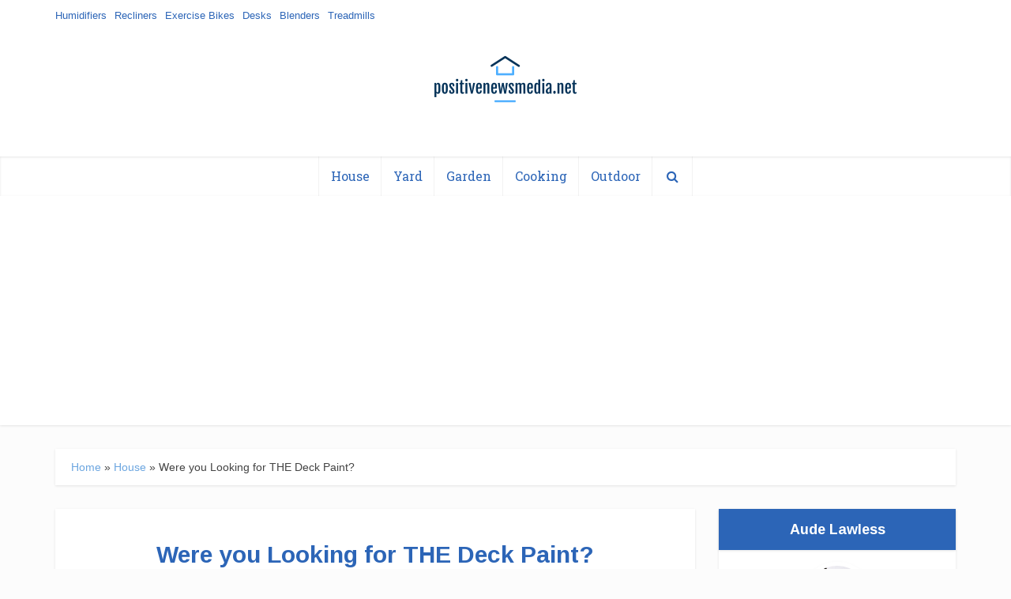

--- FILE ---
content_type: text/html; charset=UTF-8
request_url: https://www.positivenewsmedia.net/deck-paint/index.html
body_size: 45076
content:
<!DOCTYPE html> <!--[if IE 8]><html class="ie8"><![endif]--> <!--[if IE 9]><html class="ie9"><![endif]--> <!--[if gt IE 8]><!--> <html lang="en-US"> <!--<![endif]--><meta http-equiv="content-type" content="text/html;charset=UTF-8" />
<head><meta http-equiv="Content-Type" content="text/html; charset=UTF-8" /><meta name="viewport" content="user-scalable=yes, width=device-width, initial-scale=1.0, maximum-scale=1, minimum-scale=1"> <!--[if lt IE 9]>
	<script src="https://www.positivenewsmedia.net/wp-content/themes/voice/js/html5.js"></script>
<![endif]--><title>The Best Deck Paints Review in 2020 - Top For The Money!</title><style id="rocket-critical-css">.wp-block-image{max-width:100%;margin-bottom:1em}.wp-block-image img{max-width:100%}.wp-block-image .aligncenter{display:table;margin-left:0;margin-right:0}.wp-block-image .aligncenter{margin-left:auto;margin-right:auto}#cookie-law-info-bar{font-size:12pt;margin:0 auto;padding:13px 10px;position:absolute;text-align:center;box-sizing:border-box;width:100%;z-index:9999;box-shadow:rgba(0,0,0,.5) 0px 5px 50px;display:none;left:0px;font-weight:300}#cookie-law-info-again{font-size:10pt;margin:0;padding:5px 10px;text-align:center;z-index:9999;box-shadow:#161616 2px 2px 5px 2px}#cookie-law-info-bar span{vertical-align:middle}.cli-plugin-button,.cli-plugin-button:visited{display:inline-block;padding:10px 16px 10px;color:#fff;text-decoration:none;position:relative;margin-left:0px;text-decoration:none}.cli-plugin-button,.cli-plugin-button:visited,.medium.cli-plugin-button,.medium.cli-plugin-button:visited{font-size:14px;font-weight:500;line-height:1}.cli-plugin-button{margin-top:5px}.cli-bar-popup{-moz-background-clip:padding;-webkit-background-clip:padding;background-clip:padding-box;-webkit-border-radius:30px;-moz-border-radius:30px;border-radius:30px;padding:20px}.cli-container-fluid{padding-right:15px;padding-left:15px;margin-right:auto;margin-left:auto}.cli-row{display:-ms-flexbox;display:flex;-ms-flex-wrap:wrap;flex-wrap:wrap;margin-right:-15px;margin-left:-15px}.cli-align-items-stretch{-ms-flex-align:stretch!important;align-items:stretch!important}.cli-px-0{padding-left:0;padding-right:0}.cli-modal-backdrop{position:fixed;top:0;right:0;bottom:0;left:0;z-index:1040;background-color:#000;display:none}.cli-modal-backdrop.cli-fade{opacity:0}.cli-modal a{text-decoration:none}.cli-modal .cli-modal-dialog{position:relative;width:auto;margin:.5rem;font-family:-apple-system,BlinkMacSystemFont,"Segoe UI",Roboto,"Helvetica Neue",Arial,sans-serif,"Apple Color Emoji","Segoe UI Emoji","Segoe UI Symbol";font-size:1rem;font-weight:400;line-height:1.5;color:#212529;text-align:left;display:-ms-flexbox;display:flex;-ms-flex-align:center;align-items:center;min-height:calc(100% - (.5rem * 2))}@media (min-width:576px){.cli-modal .cli-modal-dialog{max-width:500px;margin:1.75rem auto;min-height:calc(100% - (1.75rem * 2))}}@media (min-width:992px){.cli-modal .cli-modal-dialog{max-width:900px}}.cli-modal-content{position:relative;display:-ms-flexbox;display:flex;-ms-flex-direction:column;flex-direction:column;width:100%;background-color:#fff;background-clip:padding-box;border-radius:.3rem;outline:0}.cli-modal .cli-modal-close{position:absolute;right:10px;top:10px;z-index:1;padding:0;background-color:transparent;border:0;-webkit-appearance:none;font-size:1.5rem;font-weight:700;line-height:1;color:#000;text-shadow:0 1px 0 #fff}.cli-switch{display:inline-block;position:relative;min-height:1px;padding-left:70px;font-size:14px}.cli-switch input[type="checkbox"]{display:none}.cli-switch .cli-slider{background-color:#e3e1e8;height:24px;width:50px;bottom:0;left:0;position:absolute;right:0;top:0}.cli-switch .cli-slider:before{background-color:#fff;bottom:2px;content:"";height:20px;left:2px;position:absolute;width:20px}.cli-switch input:checked+.cli-slider{background-color:#00acad}.cli-switch input:checked+.cli-slider:before{transform:translateX(26px)}.cli-switch .cli-slider{border-radius:34px}.cli-switch .cli-slider:before{border-radius:50%}.cli-tab-content{background:#ffffff}.cli-tab-content{width:100%;padding:30px}@media (max-width:767px){.cli-tab-content{padding:30px 10px}}.cli-tab-content p{color:#343438;font-size:14px;margin-top:0}.cli-container-fluid{padding-right:15px;padding-left:15px;margin-right:auto;margin-left:auto}.cli-row{display:-ms-flexbox;display:flex;-ms-flex-wrap:wrap;flex-wrap:wrap;margin-right:-15px;margin-left:-15px}.cli-align-items-stretch{-ms-flex-align:stretch!important;align-items:stretch!important}.cli-px-0{padding-left:0;padding-right:0}.cli-modal-backdrop{position:fixed;top:0;right:0;bottom:0;left:0;z-index:1040;background-color:#000;-webkit-transform:scale(0);transform:scale(0)}.cli-modal-backdrop.cli-fade{opacity:0}.cli-modal{position:fixed;top:0;right:0;bottom:0;left:0;z-index:99999;transform:scale(0);overflow:hidden;outline:0}.cli-modal a{text-decoration:none}.cli-modal .cli-modal-dialog{position:relative;width:auto;margin:.5rem;font-family:inherit;font-size:1rem;font-weight:400;line-height:1.5;color:#212529;text-align:left;display:-ms-flexbox;display:flex;-ms-flex-align:center;align-items:center;min-height:calc(100% - (.5rem * 2))}@media (min-width:576px){.cli-modal .cli-modal-dialog{max-width:500px;margin:1.75rem auto;min-height:calc(100% - (1.75rem * 2))}}.cli-modal-content{position:relative;display:-ms-flexbox;display:flex;-ms-flex-direction:column;flex-direction:column;width:100%;background-color:#fff;background-clip:padding-box;border-radius:.2rem;box-sizing:border-box;outline:0}.cli-switch{display:inline-block;position:relative;min-height:1px;padding-left:38px;font-size:14px}.cli-switch input[type="checkbox"]{display:none}.cli-switch .cli-slider{background-color:#e3e1e8;height:20px;width:38px;bottom:0;left:0;position:absolute;right:0;top:0}.cli-switch .cli-slider:before{background-color:#fff;bottom:2px;content:"";height:15px;left:3px;position:absolute;width:15px}.cli-switch input:checked+.cli-slider{background-color:#28a745}.cli-switch input:checked+.cli-slider:before{transform:translateX(18px)}.cli-switch .cli-slider{border-radius:34px;font-size:0}.cli-switch .cli-slider:before{border-radius:50%}.cli-tab-content{background:#ffffff}.cli-tab-content{width:100%;padding:5px 30px 5px 5px;box-sizing:border-box}@media (max-width:767px){.cli-tab-content{padding:30px 10px}}.cli-tab-content p{color:#343438;font-size:14px;margin-top:0}.cli-col-12{width:100%}.cli-tab-header{display:flex;justify-content:space-between}.cli-tab-header a:before{width:10px;height:2px;left:0;top:calc(50% - 1px)}.cli-tab-header a:after{width:2px;height:10px;left:4px;top:calc(50% - 5px);-webkit-transform:none;transform:none}.cli-tab-header a:before{width:7px;height:7px;border-right:1px solid #4a6e78;border-bottom:1px solid #4a6e78;content:" ";transform:rotate(-45deg);margin-right:10px}.cli-tab-header a.cli-nav-link{position:relative;display:flex;align-items:center;font-size:14px;color:#000;text-transform:capitalize}.cli-tab-header{border-radius:5px;padding:12px 15px;background-color:#f2f2f2}.cli-modal .cli-modal-close{position:absolute;right:0;top:0;z-index:1;-webkit-appearance:none;width:40px;height:40px;padding:0;border-radius:50%;padding:10px;background:transparent;border:none;min-width:40px}.cli-tab-container h4{font-family:inherit;font-size:16px;margin-bottom:15px;margin:10px 0}#cliSettingsPopup .cli-tab-section-container{padding-top:12px}.cli-tab-container p,.cli-privacy-content-text{font-size:14px;line-height:1.4;margin-top:0;padding:0;color:#000}.cli-tab-content{display:none}.cli-tab-section .cli-tab-content{padding:10px 20px 5px 20px}.cli-tab-section{margin-top:5px}@media (min-width:992px){.cli-modal .cli-modal-dialog{max-width:645px}}.cli-switch .cli-slider:after{content:attr(data-cli-disable);position:absolute;right:50px;color:#000;font-size:12px;text-align:right;min-width:60px}.cli-switch input:checked+.cli-slider:after{content:attr(data-cli-enable)}.cli-privacy-overview:not(.cli-collapsed) .cli-privacy-content{max-height:60px;overflow:hidden}a.cli-privacy-readmore{font-size:12px;padding-top:12px;display:inline-block;padding-bottom:0;color:#000;text-decoration:underline}a.cli-privacy-readmore:before{content:attr(data-readmore-text)}.cli-modal-close svg{fill:#000}span.cli-necessary-caption{color:#000;font-size:12px}.cli-tab-container .cli-row{max-height:500px;overflow-y:auto}.wt-cli-sr-only{display:none;font-size:16px}h1,h4,p{-ms-word-wrap:break-word}body{-webkit-font-smoothing:antialiased}body{background:#fff}.fa,body{text-rendering:auto}a,body,div,form,h1,h4,html,iframe,label,li,p,span,ul{border:0;font-size:100%;margin:0;outline:0;padding:0;vertical-align:baseline}html{font-size:62.5%;overflow-y:scroll;overflow-x:hidden;-webkit-text-size-adjust:100%;-ms-text-size-adjust:100%;-ms-touch-action:manipulation;touch-action:manipulation}*,:after,:before{-webkit-box-sizing:border-box;-moz-box-sizing:border-box;box-sizing:border-box}body{font-style:inherit;font-weight:inherit;font-family:inherit}article,aside,figure,header,main,nav{display:block}.sidebar{padding-top:15px;float:left}a{text-decoration:none}a img{border:0}.container{margin:0 auto;max-width:1140px}img{max-width:100%}.container:after{content:"";display:table;clear:both}.sidebar{width:300px;position:relative;min-height:1px}.vce-main-content{float:left;width:840px;padding:15px 30px 0 0}.vce-sticky .widget:last-child{margin-bottom:0}h1,h4{margin-bottom:10px}body,button,input{font-size:16px;line-height:26px}h1,h4{font-style:normal;word-wrap:break-word}h1{font-size:45px;line-height:55px}h4{font-size:25px;line-height:35px}p{margin-bottom:30px;word-wrap:break-word}i{font-style:italic}img{border:0}ul{margin:0 0 30px 30px}ul{list-style:disc}li>ul{margin-bottom:0;margin-left:1.5em}img{height:auto;vertical-align:middle;-ms-interpolation-mode:bicubic}figure{margin:0}button,input{font-size:100%;margin:0;vertical-align:baseline}.mks_author_link,button{border-radius:4px;font-size:14px;line-height:22px;color:#FFF;text-align:center;display:inline-block;width:auto;padding:5px 10px;text-decoration:none;border:none;min-width:90px;background-position:center center;-webkit-appearance:none}.mks_author_link{display:inline-block;min-width:130px}.sidebar .mks_author_widget .mks_autor_link_wrap{position:relative;text-align:center;display:block;width:100%;padding:10px;background:#f3f3f3;border-top:1px solid rgba(0,0,0,.07)}input[type=checkbox]{padding:0}button::-moz-focus-inner,input::-moz-focus-inner{border:0;padding:0}input[type=text]{color:#666;border:1px solid #ccc;border-radius:4px}input[type=text]{padding:3px}.main-navigation ul,.top-nav-menu{margin:0;padding:0;list-style:none}.main-navigation a{text-decoration:none}.main-navigation{clear:both;display:block;float:left;width:100%}.main-navigation ul{text-align:center}.main-navigation li,.top-nav-menu li{display:inline-block;vertical-align:top;position:relative}.top-nav-menu li{margin:0 10px 0 0}.top-nav-menu li:last-child{margin-right:0}.main-navigation .nav-menu{font-size:0}.main-navigation li{font-size:16px}.main-navigation a{display:block;font-size:16px;line-height:20px;padding:15px}.nav-menu>li>a{box-shadow:-1px 0 0 0 rgba(0,0,0,.05)}.nav-menu>li:last-child a{box-shadow:-1px 0 0 0 rgba(0,0,0,.05),1px 0 0 0 rgba(0,0,0,.05)}.main-navigation ul ul{position:absolute;top:100%;opacity:0;visibility:hidden;display:block;z-index:99999}.search-header-form-ul{box-shadow:0 3px 6px rgba(0,0,0,.2)}.main-navigation ul ul li{border-bottom:1px solid rgba(0,0,0,.05)}.main-navigation ul ul li:last-child{border-bottom:none}.main-navigation ul li.search-header-wrap>ul{display:block;opacity:0;-webkit-transform:scale(0);-moz-transform:scale(0);-ms-transform:scale(0);-o-transform:scale(0);transform:scale(0)}.search-header-wrap ul{padding:10px;width:295px;right:0;border-radius:2px}.search-header-form .search-input{height:36px;font-size:14px;border:none}.search-header-wrap{width:50px}.search-header-form-ul li{float:left;width:100%}.top-nav-menu li a{font-size:13px;line-height:40px}.aligncenter{clear:both;display:block;margin:0 auto 30px}.vce-wrap-left{float:left}.vce-wrap-right,.vce-wrap-right>div{float:right}.vce-wrap-left>ul{float:left}.entry-content:after,.entry-content:before,.site-content:after,.site-content:before{content:'';display:table}.entry-content:after,.site-content:after{clear:both}.sidebar .widget{font-size:14px;line-height:22px;margin:0 0 30px}.sidebar .widget-title{font-size:18px;line-height:28px;padding:12px;text-align:center;margin-bottom:0}.widget p,.widget>div{padding:20px}.nav-menu{position:relative}.mks_author_widget{text-align:center}.widget.mks_author_widget img{border-radius:50%;-moz-box-shadow:0 3px 6px 0 rgba(0,0,0,.07);box-shadow:0 3px 6px 0 rgba(0,0,0,.07);border:5px solid #FFF;margin:15px auto 0;float:none}.mks_author_widget .vce-author-links{float:left;padding:0 20px;display:block;height:auto;width:100%;text-align:center;margin-bottom:8px}.mks_author_widget .vce-author-links a{vertical-align:top;display:inline-block}.mks_author_widget .vce-author-links a{float:none}.mks_author_widget p{text-align:left;padding:20px;margin-bottom:0}.site-branding,.soc-nav-menu a{text-align:center}iframe{max-width:100%}.top-header{font-size:13px;line-height:19px;height:40px}.header-bottom-wrapper{box-shadow:inset 0 1px 3px rgba(0,0,0,.1);background:#fcfcfc}.soc-nav-menu{margin:0;padding:0}.soc-nav-menu li{float:left;list-style:none}.soc-nav-menu li:last-child{margin-right:0}.soc-nav-menu a:before{font-family:FontAwesome;text-decoration:none}.soc-nav-menu a{position:relative;font-size:14px;line-height:40px;height:40px;width:40px;padding:0 8px;text-decoration:none;display:block}.vce-social-name{opacity:0;display:none;color:#fff;float:right;font-size:12px;margin:0 4px 0 8px}.soc-nav-menu li a[href*="@"]::before{content:"\f0e0"}.soc-nav-menu li a[href*="facebook.com"]::before{content:"\f09a"}.soc-nav-menu li a[href*="pinterest.com"]::before{content:"\f0d2"}.main-header .site-title,.main-header .site-title a{font-size:80px;line-height:80px;text-decoration:none;margin-bottom:0;display:inline-block}.header-main-area{position:relative}.main-box{padding:0;margin-bottom:30px;float:left;width:100%;-moz-box-shadow:0 3px 6px 0 rgba(0,0,0,.07);box-shadow:0 3px 6px 0 rgba(0,0,0,.07)}.site-content{padding:15px 0 0}.main-box,.main-header,.mks-bredcrumbs-container,.sidebar .widget,.sidebar .widget-title{-moz-box-shadow:0 1px 3px 0 rgba(0,0,0,.1);box-shadow:0 1px 3px 0 rgba(0,0,0,.1)}.vce-author-links a{text-decoration:none}.vce-single .entry-header{margin:30px 0;text-align:center}h1.entry-title{font-size:45px;line-height:55px;margin:0 auto 15px;padding:0;width:700px}.vce-single .entry-content{margin:30px auto;width:600px}.data-image img{border-radius:50%;width:112px;-moz-box-shadow:0 1px 3px 0 rgba(0,0,0,.15);box-shadow:0 1px 3px 0 rgba(0,0,0,.15);border:5px solid #FFF}.vce-author-links{float:right}.vce-author-links a{font-size:20px;float:left;margin:0 5px;line-height:32px;color:#888}#respond #cancel-comment-reply-link{display:inline-block;margin-left:10px;padding-left:10px;position:relative;border-left:1px solid #ddd;float:right;text-decoration:none}input[type=text]{line-height:normal;width:100%;background:rgba(255,255,255,.2);border:1px solid rgba(0,0,0,.1);height:42px;padding:0 20px 0 10px}button::-moz-focus-inner{padding:0;border:0}.vce-post-img img{will-change:transform}#back-top{position:fixed;right:20px;bottom:0;z-index:1041;width:40px;height:40px;background:0 0;text-indent:0;color:#e8e8e8;font-size:32px;padding:4px 0 0;text-align:center;border-radius:5px 5px 0 0;display:none}#back-top i{opacity:.7}.vce-responsive-nav{display:none;font-size:32px;float:left;position:relative;z-index:5000}.mks-bredcrumbs-container{margin-top:30px;padding:10px 20px;font-size:14px;clear:both}.mks-bredcrumbs-container p{margin-bottom:0}:root .main-navigation ul ul{opacity:1}@media only screen and (min-width:1024px) and (max-width:1200px){.container{max-width:1000px}.vce-main-content{width:700px}.main-navigation ul ul{display:none}.entry-title{display:block}.top-header{overflow:hidden}.main-navigation a{padding:15px 9px}.search-header-wrap a{padding:15px}h1.entry-title{width:540px}.vce-single .entry-content{max-width:630px}}@media only screen and (min-width:670px) and (max-width:1023px){h1.entry-title{width:540px}.entry-title{display:block}}@media only screen and (max-width:1023px){.sidebar,.vce-main-content{width:100%}.container{max-width:90%}.vce-main-content{padding:15px 0!important}.main-navigation ul ul{display:none}.vce-res-nav{float:left;position:absolute;left:0}.header-1-wrapper{height:50px!important;padding-top:0!important;text-align:center}.site-branding{padding:4px 0 7px;display:inline-block}.site-branding img{max-width:120px;max-height:28px}.sidebar{margin:0 auto 20px;float:none!important;display:block;clear:both;padding-top:0!important;max-width:300px}h1.entry-title{max-width:100%}.vce-responsive-nav{display:block;margin:10px 0 9px}.nav-menu,.top-header{display:none}.main-header .site-title,.main-header .site-title a{line-height:36px!important;font-size:40px!important}.main-header .header-1-wrapper .site-title{line-height:36px!important}li>ul{margin:0}.vce-single .entry-content{max-width:630px}}@media only screen and (min-width:200px) and (max-width:670px){html{margin-top:0!important;overflow-x:visible}body,button,input{font-size:14px;line-height:22px}.container{max-width:95%}.vce-main-content{padding:0 0 10px!important}.main-box,.sidebar .widget{margin-bottom:10px}.vce-post-img img{width:100%}.vce-single .entry-content{width:100%!important;padding-left:20px;padding-right:20px;margin:20px auto}.vce-wrap-left,.vce-wrap-right{width:100%;text-align:center}.vce-single .entry-header{margin:20px 0}.vce-wrap-left,.vce-wrap-right{text-align:center}.vce-author-links{text-align:center;width:100%}.vce-author-links a{float:none;display:inline-block}h1,h4{margin-bottom:10px}.entry-content{font-size:14px;line-height:22px}h1.entry-title{font-size:24px;line-height:30px;padding:0 20px}p{margin-bottom:20px}h1{font-size:24px;line-height:34px}h4{font-size:18px;line-height:28px}.sidebar .widget-title{line-height:22px}.vce-wrap-right>div{float:none;display:inline-block;margin:10px 0 0}.data-image img{margin:0}}.fa{display:inline-block}@font-face{font-family:FontAwesome;src:url(../wp-content/themes/voice/css/fonts/fontawesome-webfont3e6e.eot?v=4.7.0);src:url(https://www.positivenewsmedia.net/wp-content/themes/voice/css/fonts/fontawesome-webfont.eot?#iefix&v=4.7.0) format('embedded-opentype'),url(https://www.positivenewsmedia.net/wp-content/themes/voice/css/fonts/fontawesome-webfont.woff2?v=4.7.0) format('woff2'),url(https://www.positivenewsmedia.net/wp-content/themes/voice/css/fonts/fontawesome-webfont.woff?v=4.7.0) format('woff'),url(https://www.positivenewsmedia.net/wp-content/themes/voice/css/fonts/fontawesome-webfont.ttf?v=4.7.0) format('truetype'),url(https://www.positivenewsmedia.net/wp-content/themes/voice/css/fonts/fontawesome-webfont.svg?v=4.7.0#fontawesomeregular) format('svg');font-weight:400;font-style:normal}.fa{font:normal normal normal 14px/1 FontAwesome;font-size:inherit;-webkit-font-smoothing:antialiased;-moz-osx-font-smoothing:grayscale}.fa-search:before{content:"\f002"}.fa-twitter:before{content:"\f099"}.fa-facebook:before{content:"\f09a"}.fa-link:before{content:"\f0c1"}.fa-bars:before{content:"\f0c9"}.fa-pinterest:before{content:"\f0d2"}.fa-angle-up:before{content:"\f106"}.fa-youtube:before{content:"\f167"}.mks_author_widget img{float:left;margin:0 20px 0 0}.mks_author_widget .mks_autor_link_wrap{margin:0;padding:0}</style><link rel="preload" href="https://fonts.googleapis.com/css?family=Arimo%3A400%2C700%7CRoboto%20Slab%3A400&amp;subset=latin,latin%2Clatin-ext&amp;display=swap" as="style" onload="this.onload=null;this.rel='stylesheet'" /><meta name="description" content="This article presents you with the Top-Rated Deck Paint Products on the market to cover wood and concrete decks, for homes and marine purposes."/><meta name="robots" content="max-snippet:-1, max-image-preview:large, max-video-preview:-1"/><link rel="canonical" href="https://www.positivenewsmedia.net/deck-paint/index.html" /><meta property="og:locale" content="en_US" /><meta property="og:type" content="article" /><meta property="og:title" content="The Best Deck Paints Review in 2020 - Top For The Money!" /><meta property="og:description" content="This article presents you with the Top-Rated Deck Paint Products on the market to cover wood and concrete decks, for homes and marine purposes." /><meta property="og:url" content="https://www.positivenewsmedia.net/deck-paint/index.html" /><meta property="og:site_name" content="positivenewsmedia.net" /><meta property="article:section" content="House" /><meta property="article:published_time" content="2020-01-01T11:40:56+00:00" /><meta property="article:modified_time" content="2020-03-05T15:02:11+00:00" /><meta property="og:updated_time" content="2020-03-05T15:02:11+00:00" /><meta property="og:image" content="../wp-content/uploads/images/03.Were-you-Looking-for-THE-Deck-Paint.jpg" /><meta property="og:image:secure_url" content="../wp-content/uploads/images/03.Were-you-Looking-for-THE-Deck-Paint.jpg" /><meta property="og:image:width" content="1920" /><meta property="og:image:height" content="1280" /><meta name="twitter:card" content="summary_large_image" /><meta name="twitter:description" content="This article presents you with the Top-Rated Deck Paint Products on the market to cover wood and concrete decks, for homes and marine purposes." /><meta name="twitter:title" content="The Best Deck Paints Review in 2020 - Top For The Money!" /><meta name="twitter:image" content="../wp-content/uploads/images/03.Were-you-Looking-for-THE-Deck-Paint.jpg" /><meta name="twitter:creator" content="@ConfettiSunshin" /><link rel='dns-prefetch' href='https://fonts.googleapis.com/' />  <script type="application/ld+json">{"@context":"https:\/\/schema.org\/","@type":"WPHeader","url":"https:\/\/www.positivenewsmedia.net","headline":"Were you Looking for THE Deck Paint?","description":"positivenewsmedia.net"}</script><script type="application/ld+json">{"@context":"https:\/\/schema.org","@type":"BreadcrumbList","@id":"https:\/\/www.positivenewsmedia.net\/deck-paint\/#breadcrumb","url":"https:\/\/www.positivenewsmedia.net\/deck-paint\/","itemListElement":[{"@type":"ListItem","position":1,"item":{"@type":"WebPage","@id":"https:\/\/www.positivenewsmedia.net","url":"https:\/\/www.positivenewsmedia.net","name":"Home"}},{"@type":"ListItem","position":2,"item":{"@type":"WebPage","@id":"https:\/\/www.positivenewsmedia.net\/deck-paint\/","url":"https:\/\/www.positivenewsmedia.net\/deck-paint\/","name":"Were you Looking for THE Deck Paint?","image":"https:\/\/www.positivenewsmedia.net\/wp-content\/uploads\/2019\/02\/03.Were-you-Looking-for-THE-Deck-Paint.jpg"}}]}</script><script type="application/ld+json">[{"@context":"https:\/\/schema.org","@type":"NewsArticle","mainEntityOfPage":{"@type":"WebPage","@id":"https:\/\/www.positivenewsmedia.net\/deck-paint\/"},"mainEntity":[],"url":"https:\/\/www.positivenewsmedia.net\/deck-paint\/","headline":"Were you Looking for THE Deck Paint?","description":"When you buy a house or a property with a deck already installed you need to consider the integrity of the deck and its state. If you find it is damaged, or of the finish is not to your liking, you will need to consider repainting or sealing the deck anew. If you own a [&hellip;]","image":{"@type":"ImageObject","url":"https:\/\/www.positivenewsmedia.net\/wp-content\/uploads\/2019\/02\/03.Were-you-Looking-for-THE-Deck-Paint.jpg","width":1920,"height":1280},"datePublished":"2020-01-01T11:40:56+00:00","dateModified":"2020-03-05T15:02:11+00:00","author":{"@type":"Person","name":"Aude Lawless","url":"https:\/\/www.positivenewsmedia.net\/author\/aude\/","description":"Blogger, DIY &amp; Home Decor writer. I love to plan parties, lovely DIYs, and attend tea parties with her two daughters.","image":{"@type":"ImageObject","url":"https:\/\/www.positivenewsmedia.net\/wp-content\/uploads\/2020\/02\/sara.jpg","height":96,"width":96},"sameAs":["https:\/\/twitter.com"]},"publisher":{"@type":"Organization","@id":"https:\/\/www.positivenewsmedia.net\/#organization","name":"positivenewsmedia.net","logo":{"@type":"ImageObject","@id":"https:\/\/www.positivenewsmedia.net\/#logo","url":"https:\/\/www.positivenewsmedia.net\/wp-content\/uploads\/2020\/02\/26.jpg","width":600,"height":60},"image":{"@type":"ImageObject","@id":"https:\/\/www.positivenewsmedia.net\/#logo","url":"https:\/\/www.positivenewsmedia.net\/wp-content\/uploads\/2020\/02\/26.jpg","width":600,"height":60}},"keywords":""},{"@context":"https:\/\/schema.org","@type":"BlogPosting","mainEntityOfPage":{"@type":"WebPage","@id":"https:\/\/www.positivenewsmedia.net\/deck-paint\/"},"url":"https:\/\/www.positivenewsmedia.net\/deck-paint\/","headline":"Were you Looking for THE Deck Paint?","description":"When you buy a house or a property with a deck already installed you need to consider the integrity of the deck and its state. If you find it is damaged, or of the finish is not to your liking, you will need to consider repainting or sealing the deck anew. If you own a [&hellip;]","image":{"@type":"ImageObject","url":"https:\/\/www.positivenewsmedia.net\/wp-content\/uploads\/2019\/02\/03.Were-you-Looking-for-THE-Deck-Paint.jpg","width":1920,"height":1280},"datePublished":"2020-01-01T11:40:56+00:00","dateModified":"2020-03-05T15:02:11+00:00","author":{"@type":"Person","name":"Aude Lawless","url":"https:\/\/www.positivenewsmedia.net\/author\/aude\/","description":"Blogger, DIY &amp; Home Decor writer. I love to plan parties, lovely DIYs, and attend tea parties with her two daughters.","image":{"@type":"ImageObject","url":"https:\/\/www.positivenewsmedia.net\/wp-content\/uploads\/2020\/02\/sara.jpg","height":96,"width":96},"sameAs":["https:\/\/twitter.com"]},"publisher":{"@type":"Organization","@id":"https:\/\/www.positivenewsmedia.net\/#organization","name":"positivenewsmedia.net","logo":{"@type":"ImageObject","@id":"https:\/\/www.positivenewsmedia.net\/#logo","url":"https:\/\/www.positivenewsmedia.net\/wp-content\/uploads\/2020\/02\/26.jpg","width":600,"height":60},"image":{"@type":"ImageObject","@id":"https:\/\/www.positivenewsmedia.net\/#logo","url":"https:\/\/www.positivenewsmedia.net\/wp-content\/uploads\/2020\/02\/26.jpg","width":600,"height":60}},"articleSection":"House","keywords":"","wordCount":4173,"commentCount":"0"}]</script><script type="application/ld+json">{"@context":"https:\/\/schema.org\/","@type":"WPFooter","url":"https:\/\/www.positivenewsmedia.net","headline":"Were you Looking for THE Deck Paint?","description":"positivenewsmedia.net","copyrightYear":"2020"}</script> <link rel="alternate" type="application/rss+xml" title="positivenewsmedia.net &raquo; Were you Looking for THE Deck Paint? Comments Feed" href="feed/index.html" /><style type="text/css">img.wp-smiley,img.emoji{display:inline!important;border:none!important;box-shadow:none!important;height:1em!important;width:1em!important;margin:0 .07em!important;vertical-align:-0.1em!important;background:none!important;padding:0!important}</style><style id='vce_style-inline-css' type='text/css'>body{background-color:#fcfcfc}body,.mks_author_widget h3,.site-description,.meta-category a,textarea{font-family:'Lucida Sans Unicode','Lucida Grande',sans-serif;font-weight:400}h1,h2,h3,h4,h5,h6,blockquote,.vce-post-link,.site-title,.site-title a,.main-box-title,.comment-reply-title,.entry-title a,.vce-single .entry-headline p,.vce-prev-next-link,.author-title,.mks_pullquote,.widget_rss ul li .rsswidget,#bbpress-forums .bbp-forum-title,#bbpress-forums .bbp-topic-permalink{font-family:'Arimo';font-weight:700}.main-navigation a,.sidr a{font-family:'Roboto Slab';font-weight:400}.vce-single .entry-content,.vce-single .entry-headline,.vce-single .entry-footer{width:730px}.vce-lay-a .lay-a-content{width:730px;max-width:730px}.vce-page .entry-content,.vce-page .entry-title-page{width:730px}.vce-sid-none .vce-single .entry-content,.vce-sid-none .vce-single .entry-headline,.vce-sid-none .vce-single .entry-footer{width:1060px}.vce-sid-none .vce-page .entry-content,.vce-sid-none .vce-page .entry-title-page,.error404 .entry-content{width:1060px;max-width:1060px}body,button,input,select,textarea{color:#444}h1,h2,h3,h4,h5,h6,.entry-title a,.prev-next-nav a,#bbpress-forums .bbp-forum-title,#bbpress-forums .bbp-topic-permalink,.woocommerce ul.products li.product .price .amount{color:#2c65b7}a,.entry-title a:hover,.vce-prev-next-link:hover,.vce-author-links a:hover,.required,.error404 h4,.prev-next-nav a:hover,#bbpress-forums .bbp-forum-title:hover,#bbpress-forums .bbp-topic-permalink:hover,.woocommerce ul.products li.product h3:hover,.woocommerce ul.products li.product h3:hover mark,.main-box-title a:hover{color:#6ca6e0}.vce-square,.vce-main-content .mejs-controls .mejs-time-rail .mejs-time-current,button,input[type="button"],input[type="reset"],input[type="submit"],.vce-button,.pagination-wapper a,#vce-pagination .next.page-numbers,#vce-pagination .prev.page-numbers,#vce-pagination .page-numbers,#vce-pagination .page-numbers.current,.vce-link-pages a,#vce-pagination a,.vce-load-more a,.vce-slider-pagination .owl-nav>div,.vce-mega-menu-posts-wrap .owl-nav>div,.comment-reply-link:hover,.vce-featured-section a,.vce-lay-g .vce-featured-info .meta-category a,.vce-404-menu a,.vce-post.sticky .meta-image:before,#vce-pagination .page-numbers:hover,#bbpress-forums .bbp-pagination .current,#bbpress-forums .bbp-pagination a:hover,.woocommerce #respond input#submit,.woocommerce a.button,.woocommerce button.button,.woocommerce input.button,.woocommerce ul.products li.product .added_to_cart,.woocommerce #respond input#submit:hover,.woocommerce a.button:hover,.woocommerce button.button:hover,.woocommerce input.button:hover,.woocommerce ul.products li.product .added_to_cart:hover,.woocommerce #respond input#submit.alt,.woocommerce a.button.alt,.woocommerce button.button.alt,.woocommerce input.button.alt,.woocommerce #respond input#submit.alt:hover,.woocommerce a.button.alt:hover,.woocommerce button.button.alt:hover,.woocommerce input.button.alt:hover,.woocommerce span.onsale,.woocommerce .widget_price_filter .ui-slider .ui-slider-range,.woocommerce .widget_price_filter .ui-slider .ui-slider-handle,.comments-holder .navigation .page-numbers.current,.vce-lay-a .vce-read-more:hover,.vce-lay-c .vce-read-more:hover{background-color:#6ca6e0}#vce-pagination .page-numbers,.comments-holder .navigation .page-numbers{background:transparent;color:#6ca6e0;border:1px solid #6ca6e0}.comments-holder .navigation .page-numbers:hover{background:#6ca6e0;border:1px solid #6ca6e0}.bbp-pagination-links a{background:transparent;color:#6ca6e0;border:1px solid #6ca6e0!important}#vce-pagination .page-numbers.current,.bbp-pagination-links span.current,.comments-holder .navigation .page-numbers.current{border:1px solid #6ca6e0}.widget_categories .cat-item:before,.widget_categories .cat-item .count{background:#6ca6e0}.comment-reply-link,.vce-lay-a .vce-read-more,.vce-lay-c .vce-read-more{border:1px solid #6ca6e0}.entry-meta div,.entry-meta-count,.entry-meta div a,.comment-metadata a,.meta-category span,.meta-author-wrapped,.wp-caption .wp-caption-text,.widget_rss .rss-date,.sidebar cite,.site-footer cite,.sidebar .vce-post-list .entry-meta div,.sidebar .vce-post-list .entry-meta div a,.sidebar .vce-post-list .fn,.sidebar .vce-post-list .fn a,.site-footer .vce-post-list .entry-meta div,.site-footer .vce-post-list .entry-meta div a,.site-footer .vce-post-list .fn,.site-footer .vce-post-list .fn a,#bbpress-forums .bbp-topic-started-by,#bbpress-forums .bbp-topic-started-in,#bbpress-forums .bbp-forum-info .bbp-forum-content,#bbpress-forums p.bbp-topic-meta,span.bbp-admin-links a,.bbp-reply-post-date,#bbpress-forums li.bbp-header,#bbpress-forums li.bbp-footer,.woocommerce .woocommerce-result-count,.woocommerce .product_meta{color:#2c65b7}.main-box-title,.comment-reply-title,.main-box-head{background:#4885ed;color:#fff}.main-box-title a{color:#fff}.sidebar .widget .widget-title a{color:#fff}.main-box,.comment-respond,.prev-next-nav{background:#f9f9f9}.vce-post,ul.comment-list>li.comment,.main-box-single,.ie8 .vce-single,#disqus_thread,.vce-author-card,.vce-author-card .vce-content-outside,.mks-bredcrumbs-container,ul.comment-list>li.pingback{background:#fff}.mks_tabs.horizontal .mks_tab_nav_item.active{border-bottom:1px solid #fff}.mks_tabs.horizontal .mks_tab_item,.mks_tabs.vertical .mks_tab_nav_item.active,.mks_tabs.horizontal .mks_tab_nav_item.active{background:#fff}.mks_tabs.vertical .mks_tab_nav_item.active{border-right:1px solid #fff}#vce-pagination,.vce-slider-pagination .owl-controls,.vce-content-outside,.comments-holder .navigation{background:#f3f3f3}.sidebar .widget-title{background:#2c65b7;color:#fff}.sidebar .widget{background:#fff}.sidebar .widget,.sidebar .widget li a,.sidebar .mks_author_widget h3 a,.sidebar .mks_author_widget h3,.sidebar .vce-search-form .vce-search-input,.sidebar .vce-search-form .vce-search-input:focus{color:#2c65b7}.sidebar .widget li a:hover,.sidebar .widget a,.widget_nav_menu li.menu-item-has-children:hover:after,.widget_pages li.page_item_has_children:hover:after{color:#6ca6e0}.sidebar .tagcloud a{border:1px solid #6ca6e0}.sidebar .mks_author_link,.sidebar .tagcloud a:hover,.sidebar .mks_themeforest_widget .more,.sidebar button,.sidebar input[type="button"],.sidebar input[type="reset"],.sidebar input[type="submit"],.sidebar .vce-button,.sidebar .bbp_widget_login .button{background-color:#6ca6e0}.sidebar .mks_author_widget .mks_autor_link_wrap,.sidebar .mks_themeforest_widget .mks_read_more{background:#fff}.sidebar #wp-calendar caption,.sidebar .recentcomments,.sidebar .post-date,.sidebar #wp-calendar tbody{color:rgba(44,101,183,.7)}.site-footer{background:#4885ed}.site-footer .widget-title{color:#fff}.site-footer,.site-footer .widget,.site-footer .widget li a,.site-footer .mks_author_widget h3 a,.site-footer .mks_author_widget h3,.site-footer .vce-search-form .vce-search-input,.site-footer .vce-search-form .vce-search-input:focus{color:#f9f9f9}.site-footer .widget li a:hover,.site-footer .widget a,.site-info a{color:#6ca6e0}.site-footer .tagcloud a{border:1px solid #6ca6e0}.site-footer .mks_author_link,.site-footer .mks_themeforest_widget .more,.site-footer button,.site-footer input[type="button"],.site-footer input[type="reset"],.site-footer input[type="submit"],.site-footer .vce-button,.site-footer .tagcloud a:hover{background-color:#6ca6e0}.site-footer #wp-calendar caption,.site-footer .recentcomments,.site-footer .post-date,.site-footer #wp-calendar tbody,.site-footer .site-info{color:rgba(249,249,249,.7)}.top-header,.top-nav-menu li .sub-menu{background:#fff}.top-header,.top-header a{color:#2c65b7}.top-header .vce-search-form .vce-search-input,.top-header .vce-search-input:focus,.top-header .vce-search-submit{color:#2c65b7}.top-header .vce-search-form .vce-search-input::-webkit-input-placeholder{color:#2c65b7}.top-header .vce-search-form .vce-search-input:-moz-placeholder{color:#2c65b7}.top-header .vce-search-form .vce-search-input::-moz-placeholder{color:#2c65b7}.top-header .vce-search-form .vce-search-input:-ms-input-placeholder{color:#2c65b7}.header-1-wrapper{height:158px;padding-top:15px}.header-2-wrapper,.header-3-wrapper{height:158px}.header-2-wrapper .site-branding,.header-3-wrapper .site-branding{top:15px;left:0}.site-title a,.site-title a:hover{color:#232323}.site-description{color:#aaa}.main-header{background-color:#fff}.header-bottom-wrapper{background:#fff}.vce-header-ads{margin:34px 0}.header-3-wrapper .nav-menu>li>a{padding:69px 15px}.header-sticky,.sidr{background:rgba(255,255,255,.95)}.ie8 .header-sticky{background:#fff}.main-navigation a,.nav-menu .vce-mega-menu>.sub-menu>li>a,.sidr li a,.vce-menu-parent{color:#2c65b7}.nav-menu>li:hover>a,.nav-menu>.current_page_item>a,.nav-menu>.current-menu-item>a,.nav-menu>.current-menu-ancestor>a,.main-navigation a.vce-item-selected,.main-navigation ul ul li:hover>a,.nav-menu ul .current-menu-item a,.nav-menu ul .current_page_item a,.vce-menu-parent:hover,.sidr li a:hover,.sidr li.sidr-class-current_page_item>a,.main-navigation li.current-menu-item.fa:before,.vce-responsive-nav{color:#6ca6e0}#sidr-id-vce_main_navigation_menu .soc-nav-menu li a:hover{color:#2c65b7}.nav-menu>li:hover>a,.nav-menu>.current_page_item>a,.nav-menu>.current-menu-item>a,.nav-menu>.current-menu-ancestor>a,.main-navigation a.vce-item-selected,.main-navigation ul ul,.header-sticky .nav-menu>.current_page_item:hover>a,.header-sticky .nav-menu>.current-menu-item:hover>a,.header-sticky .nav-menu>.current-menu-ancestor:hover>a,.header-sticky .main-navigation a.vce-item-selected:hover{background-color:#fff}.search-header-wrap ul{border-top:2px solid #6ca6e0}.vce-cart-icon a.vce-custom-cart span{background:#6ca6e0;font-family:'Lucida Sans Unicode','Lucida Grande',sans-serif}.vce-border-top .main-box-title{border-top:2px solid #6ca6e0}.tagcloud a:hover,.sidebar .widget .mks_author_link,.sidebar .widget.mks_themeforest_widget .more,.site-footer .widget .mks_author_link,.site-footer .widget.mks_themeforest_widget .more,.vce-lay-g .entry-meta div,.vce-lay-g .fn,.vce-lay-g .fn a{color:#FFF}.vce-featured-header .vce-featured-header-background{opacity:.5}.vce-featured-grid .vce-featured-header-background,.vce-post-big .vce-post-img:after,.vce-post-slider .vce-post-img:after{opacity:.5}.vce-featured-grid .owl-item:hover .vce-grid-text .vce-featured-header-background,.vce-post-big li:hover .vce-post-img:after,.vce-post-slider li:hover .vce-post-img:after{opacity:.8}.vce-featured-grid.vce-featured-grid-big .vce-featured-header-background,.vce-post-big .vce-post-img:after,.vce-post-slider .vce-post-img:after{opacity:.5}.vce-featured-grid.vce-featured-grid-big .owl-item:hover .vce-grid-text .vce-featured-header-background,.vce-post-big li:hover .vce-post-img:after,.vce-post-slider li:hover .vce-post-img:after{opacity:.8}#back-top{background:#323232}.sidr input[type=text]{background:rgba(44,101,183,.1);color:rgba(44,101,183,.5)}.meta-image:hover a img,.vce-lay-h .img-wrap:hover .meta-image>img,.img-wrp:hover img,.vce-gallery-big:hover img,.vce-gallery .gallery-item:hover img,.vce_posts_widget .vce-post-big li:hover img,.vce-featured-grid .owl-item:hover img,.vce-post-img:hover img,.mega-menu-img:hover img{-webkit-transform:scale(1.1);-moz-transform:scale(1.1);-o-transform:scale(1.1);-ms-transform:scale(1.1);transform:scale(1.1)}body{background-color:#fcfcfc}body,.mks_author_widget h3,.site-description,.meta-category a,textarea{font-family:'Lucida Sans Unicode','Lucida Grande',sans-serif;font-weight:400}h1,h2,h3,h4,h5,h6,blockquote,.vce-post-link,.site-title,.site-title a,.main-box-title,.comment-reply-title,.entry-title a,.vce-single .entry-headline p,.vce-prev-next-link,.author-title,.mks_pullquote,.widget_rss ul li .rsswidget,#bbpress-forums .bbp-forum-title,#bbpress-forums .bbp-topic-permalink{font-family:'Arimo';font-weight:700}.main-navigation a,.sidr a{font-family:'Roboto Slab';font-weight:400}.vce-single .entry-content,.vce-single .entry-headline,.vce-single .entry-footer{width:730px}.vce-lay-a .lay-a-content{width:730px;max-width:730px}.vce-page .entry-content,.vce-page .entry-title-page{width:730px}.vce-sid-none .vce-single .entry-content,.vce-sid-none .vce-single .entry-headline,.vce-sid-none .vce-single .entry-footer{width:1060px}.vce-sid-none .vce-page .entry-content,.vce-sid-none .vce-page .entry-title-page,.error404 .entry-content{width:1060px;max-width:1060px}body,button,input,select,textarea{color:#444}h1,h2,h3,h4,h5,h6,.entry-title a,.prev-next-nav a,#bbpress-forums .bbp-forum-title,#bbpress-forums .bbp-topic-permalink,.woocommerce ul.products li.product .price .amount{color:#2c65b7}a,.entry-title a:hover,.vce-prev-next-link:hover,.vce-author-links a:hover,.required,.error404 h4,.prev-next-nav a:hover,#bbpress-forums .bbp-forum-title:hover,#bbpress-forums .bbp-topic-permalink:hover,.woocommerce ul.products li.product h3:hover,.woocommerce ul.products li.product h3:hover mark,.main-box-title a:hover{color:#6ca6e0}.vce-square,.vce-main-content .mejs-controls .mejs-time-rail .mejs-time-current,button,input[type="button"],input[type="reset"],input[type="submit"],.vce-button,.pagination-wapper a,#vce-pagination .next.page-numbers,#vce-pagination .prev.page-numbers,#vce-pagination .page-numbers,#vce-pagination .page-numbers.current,.vce-link-pages a,#vce-pagination a,.vce-load-more a,.vce-slider-pagination .owl-nav>div,.vce-mega-menu-posts-wrap .owl-nav>div,.comment-reply-link:hover,.vce-featured-section a,.vce-lay-g .vce-featured-info .meta-category a,.vce-404-menu a,.vce-post.sticky .meta-image:before,#vce-pagination .page-numbers:hover,#bbpress-forums .bbp-pagination .current,#bbpress-forums .bbp-pagination a:hover,.woocommerce #respond input#submit,.woocommerce a.button,.woocommerce button.button,.woocommerce input.button,.woocommerce ul.products li.product .added_to_cart,.woocommerce #respond input#submit:hover,.woocommerce a.button:hover,.woocommerce button.button:hover,.woocommerce input.button:hover,.woocommerce ul.products li.product .added_to_cart:hover,.woocommerce #respond input#submit.alt,.woocommerce a.button.alt,.woocommerce button.button.alt,.woocommerce input.button.alt,.woocommerce #respond input#submit.alt:hover,.woocommerce a.button.alt:hover,.woocommerce button.button.alt:hover,.woocommerce input.button.alt:hover,.woocommerce span.onsale,.woocommerce .widget_price_filter .ui-slider .ui-slider-range,.woocommerce .widget_price_filter .ui-slider .ui-slider-handle,.comments-holder .navigation .page-numbers.current,.vce-lay-a .vce-read-more:hover,.vce-lay-c .vce-read-more:hover{background-color:#6ca6e0}#vce-pagination .page-numbers,.comments-holder .navigation .page-numbers{background:transparent;color:#6ca6e0;border:1px solid #6ca6e0}.comments-holder .navigation .page-numbers:hover{background:#6ca6e0;border:1px solid #6ca6e0}.bbp-pagination-links a{background:transparent;color:#6ca6e0;border:1px solid #6ca6e0!important}#vce-pagination .page-numbers.current,.bbp-pagination-links span.current,.comments-holder .navigation .page-numbers.current{border:1px solid #6ca6e0}.widget_categories .cat-item:before,.widget_categories .cat-item .count{background:#6ca6e0}.comment-reply-link,.vce-lay-a .vce-read-more,.vce-lay-c .vce-read-more{border:1px solid #6ca6e0}.entry-meta div,.entry-meta-count,.entry-meta div a,.comment-metadata a,.meta-category span,.meta-author-wrapped,.wp-caption .wp-caption-text,.widget_rss .rss-date,.sidebar cite,.site-footer cite,.sidebar .vce-post-list .entry-meta div,.sidebar .vce-post-list .entry-meta div a,.sidebar .vce-post-list .fn,.sidebar .vce-post-list .fn a,.site-footer .vce-post-list .entry-meta div,.site-footer .vce-post-list .entry-meta div a,.site-footer .vce-post-list .fn,.site-footer .vce-post-list .fn a,#bbpress-forums .bbp-topic-started-by,#bbpress-forums .bbp-topic-started-in,#bbpress-forums .bbp-forum-info .bbp-forum-content,#bbpress-forums p.bbp-topic-meta,span.bbp-admin-links a,.bbp-reply-post-date,#bbpress-forums li.bbp-header,#bbpress-forums li.bbp-footer,.woocommerce .woocommerce-result-count,.woocommerce .product_meta{color:#2c65b7}.main-box-title,.comment-reply-title,.main-box-head{background:#4885ed;color:#fff}.main-box-title a{color:#fff}.sidebar .widget .widget-title a{color:#fff}.main-box,.comment-respond,.prev-next-nav{background:#f9f9f9}.vce-post,ul.comment-list>li.comment,.main-box-single,.ie8 .vce-single,#disqus_thread,.vce-author-card,.vce-author-card .vce-content-outside,.mks-bredcrumbs-container,ul.comment-list>li.pingback{background:#fff}.mks_tabs.horizontal .mks_tab_nav_item.active{border-bottom:1px solid #fff}.mks_tabs.horizontal .mks_tab_item,.mks_tabs.vertical .mks_tab_nav_item.active,.mks_tabs.horizontal .mks_tab_nav_item.active{background:#fff}.mks_tabs.vertical .mks_tab_nav_item.active{border-right:1px solid #fff}#vce-pagination,.vce-slider-pagination .owl-controls,.vce-content-outside,.comments-holder .navigation{background:#f3f3f3}.sidebar .widget-title{background:#2c65b7;color:#fff}.sidebar .widget{background:#fff}.sidebar .widget,.sidebar .widget li a,.sidebar .mks_author_widget h3 a,.sidebar .mks_author_widget h3,.sidebar .vce-search-form .vce-search-input,.sidebar .vce-search-form .vce-search-input:focus{color:#2c65b7}.sidebar .widget li a:hover,.sidebar .widget a,.widget_nav_menu li.menu-item-has-children:hover:after,.widget_pages li.page_item_has_children:hover:after{color:#6ca6e0}.sidebar .tagcloud a{border:1px solid #6ca6e0}.sidebar .mks_author_link,.sidebar .tagcloud a:hover,.sidebar .mks_themeforest_widget .more,.sidebar button,.sidebar input[type="button"],.sidebar input[type="reset"],.sidebar input[type="submit"],.sidebar .vce-button,.sidebar .bbp_widget_login .button{background-color:#6ca6e0}.sidebar .mks_author_widget .mks_autor_link_wrap,.sidebar .mks_themeforest_widget .mks_read_more{background:#fff}.sidebar #wp-calendar caption,.sidebar .recentcomments,.sidebar .post-date,.sidebar #wp-calendar tbody{color:rgba(44,101,183,.7)}.site-footer{background:#4885ed}.site-footer .widget-title{color:#fff}.site-footer,.site-footer .widget,.site-footer .widget li a,.site-footer .mks_author_widget h3 a,.site-footer .mks_author_widget h3,.site-footer .vce-search-form .vce-search-input,.site-footer .vce-search-form .vce-search-input:focus{color:#f9f9f9}.site-footer .widget li a:hover,.site-footer .widget a,.site-info a{color:#6ca6e0}.site-footer .tagcloud a{border:1px solid #6ca6e0}.site-footer .mks_author_link,.site-footer .mks_themeforest_widget .more,.site-footer button,.site-footer input[type="button"],.site-footer input[type="reset"],.site-footer input[type="submit"],.site-footer .vce-button,.site-footer .tagcloud a:hover{background-color:#6ca6e0}.site-footer #wp-calendar caption,.site-footer .recentcomments,.site-footer .post-date,.site-footer #wp-calendar tbody,.site-footer .site-info{color:rgba(249,249,249,.7)}.top-header,.top-nav-menu li .sub-menu{background:#fff}.top-header,.top-header a{color:#2c65b7}.top-header .vce-search-form .vce-search-input,.top-header .vce-search-input:focus,.top-header .vce-search-submit{color:#2c65b7}.top-header .vce-search-form .vce-search-input::-webkit-input-placeholder{color:#2c65b7}.top-header .vce-search-form .vce-search-input:-moz-placeholder{color:#2c65b7}.top-header .vce-search-form .vce-search-input::-moz-placeholder{color:#2c65b7}.top-header .vce-search-form .vce-search-input:-ms-input-placeholder{color:#2c65b7}.header-1-wrapper{height:158px;padding-top:15px}.header-2-wrapper,.header-3-wrapper{height:158px}.header-2-wrapper .site-branding,.header-3-wrapper .site-branding{top:15px;left:0}.site-title a,.site-title a:hover{color:#232323}.site-description{color:#aaa}.main-header{background-color:#fff}.header-bottom-wrapper{background:#fff}.vce-header-ads{margin:34px 0}.header-3-wrapper .nav-menu>li>a{padding:69px 15px}.header-sticky,.sidr{background:rgba(255,255,255,.95)}.ie8 .header-sticky{background:#fff}.main-navigation a,.nav-menu .vce-mega-menu>.sub-menu>li>a,.sidr li a,.vce-menu-parent{color:#2c65b7}.nav-menu>li:hover>a,.nav-menu>.current_page_item>a,.nav-menu>.current-menu-item>a,.nav-menu>.current-menu-ancestor>a,.main-navigation a.vce-item-selected,.main-navigation ul ul li:hover>a,.nav-menu ul .current-menu-item a,.nav-menu ul .current_page_item a,.vce-menu-parent:hover,.sidr li a:hover,.sidr li.sidr-class-current_page_item>a,.main-navigation li.current-menu-item.fa:before,.vce-responsive-nav{color:#6ca6e0}#sidr-id-vce_main_navigation_menu .soc-nav-menu li a:hover{color:#2c65b7}.nav-menu>li:hover>a,.nav-menu>.current_page_item>a,.nav-menu>.current-menu-item>a,.nav-menu>.current-menu-ancestor>a,.main-navigation a.vce-item-selected,.main-navigation ul ul,.header-sticky .nav-menu>.current_page_item:hover>a,.header-sticky .nav-menu>.current-menu-item:hover>a,.header-sticky .nav-menu>.current-menu-ancestor:hover>a,.header-sticky .main-navigation a.vce-item-selected:hover{background-color:#fff}.search-header-wrap ul{border-top:2px solid #6ca6e0}.vce-cart-icon a.vce-custom-cart span{background:#6ca6e0;font-family:'Lucida Sans Unicode','Lucida Grande',sans-serif}.vce-border-top .main-box-title{border-top:2px solid #6ca6e0}.tagcloud a:hover,.sidebar .widget .mks_author_link,.sidebar .widget.mks_themeforest_widget .more,.site-footer .widget .mks_author_link,.site-footer .widget.mks_themeforest_widget .more,.vce-lay-g .entry-meta div,.vce-lay-g .fn,.vce-lay-g .fn a{color:#FFF}.vce-featured-header .vce-featured-header-background{opacity:.5}.vce-featured-grid .vce-featured-header-background,.vce-post-big .vce-post-img:after,.vce-post-slider .vce-post-img:after{opacity:.5}.vce-featured-grid .owl-item:hover .vce-grid-text .vce-featured-header-background,.vce-post-big li:hover .vce-post-img:after,.vce-post-slider li:hover .vce-post-img:after{opacity:.8}.vce-featured-grid.vce-featured-grid-big .vce-featured-header-background,.vce-post-big .vce-post-img:after,.vce-post-slider .vce-post-img:after{opacity:.5}.vce-featured-grid.vce-featured-grid-big .owl-item:hover .vce-grid-text .vce-featured-header-background,.vce-post-big li:hover .vce-post-img:after,.vce-post-slider li:hover .vce-post-img:after{opacity:.8}#back-top{background:#323232}.sidr input[type=text]{background:rgba(44,101,183,.1);color:rgba(44,101,183,.5)}.meta-image:hover a img,.vce-lay-h .img-wrap:hover .meta-image>img,.img-wrp:hover img,.vce-gallery-big:hover img,.vce-gallery .gallery-item:hover img,.vce_posts_widget .vce-post-big li:hover img,.vce-featured-grid .owl-item:hover img,.vce-post-img:hover img,.mega-menu-img:hover img{-webkit-transform:scale(1.1);-moz-transform:scale(1.1);-o-transform:scale(1.1);-ms-transform:scale(1.1);transform:scale(1.1)}body{background-color:#fcfcfc}body,.mks_author_widget h3,.site-description,.meta-category a,textarea{font-family:'Lucida Sans Unicode','Lucida Grande',sans-serif;font-weight:400}h1,h2,h3,h4,h5,h6,blockquote,.vce-post-link,.site-title,.site-title a,.main-box-title,.comment-reply-title,.entry-title a,.vce-single .entry-headline p,.vce-prev-next-link,.author-title,.mks_pullquote,.widget_rss ul li .rsswidget,#bbpress-forums .bbp-forum-title,#bbpress-forums .bbp-topic-permalink{font-family:'Arimo';font-weight:700}.main-navigation a,.sidr a{font-family:'Roboto Slab';font-weight:400}.vce-single .entry-content,.vce-single .entry-headline,.vce-single .entry-footer{width:730px}.vce-lay-a .lay-a-content{width:730px;max-width:730px}.vce-page .entry-content,.vce-page .entry-title-page{width:730px}.vce-sid-none .vce-single .entry-content,.vce-sid-none .vce-single .entry-headline,.vce-sid-none .vce-single .entry-footer{width:1060px}.vce-sid-none .vce-page .entry-content,.vce-sid-none .vce-page .entry-title-page,.error404 .entry-content{width:1060px;max-width:1060px}body,button,input,select,textarea{color:#444}h1,h2,h3,h4,h5,h6,.entry-title a,.prev-next-nav a,#bbpress-forums .bbp-forum-title,#bbpress-forums .bbp-topic-permalink,.woocommerce ul.products li.product .price .amount{color:#2c65b7}a,.entry-title a:hover,.vce-prev-next-link:hover,.vce-author-links a:hover,.required,.error404 h4,.prev-next-nav a:hover,#bbpress-forums .bbp-forum-title:hover,#bbpress-forums .bbp-topic-permalink:hover,.woocommerce ul.products li.product h3:hover,.woocommerce ul.products li.product h3:hover mark,.main-box-title a:hover{color:#6ca6e0}.vce-square,.vce-main-content .mejs-controls .mejs-time-rail .mejs-time-current,button,input[type="button"],input[type="reset"],input[type="submit"],.vce-button,.pagination-wapper a,#vce-pagination .next.page-numbers,#vce-pagination .prev.page-numbers,#vce-pagination .page-numbers,#vce-pagination .page-numbers.current,.vce-link-pages a,#vce-pagination a,.vce-load-more a,.vce-slider-pagination .owl-nav>div,.vce-mega-menu-posts-wrap .owl-nav>div,.comment-reply-link:hover,.vce-featured-section a,.vce-lay-g .vce-featured-info .meta-category a,.vce-404-menu a,.vce-post.sticky .meta-image:before,#vce-pagination .page-numbers:hover,#bbpress-forums .bbp-pagination .current,#bbpress-forums .bbp-pagination a:hover,.woocommerce #respond input#submit,.woocommerce a.button,.woocommerce button.button,.woocommerce input.button,.woocommerce ul.products li.product .added_to_cart,.woocommerce #respond input#submit:hover,.woocommerce a.button:hover,.woocommerce button.button:hover,.woocommerce input.button:hover,.woocommerce ul.products li.product .added_to_cart:hover,.woocommerce #respond input#submit.alt,.woocommerce a.button.alt,.woocommerce button.button.alt,.woocommerce input.button.alt,.woocommerce #respond input#submit.alt:hover,.woocommerce a.button.alt:hover,.woocommerce button.button.alt:hover,.woocommerce input.button.alt:hover,.woocommerce span.onsale,.woocommerce .widget_price_filter .ui-slider .ui-slider-range,.woocommerce .widget_price_filter .ui-slider .ui-slider-handle,.comments-holder .navigation .page-numbers.current,.vce-lay-a .vce-read-more:hover,.vce-lay-c .vce-read-more:hover{background-color:#6ca6e0}#vce-pagination .page-numbers,.comments-holder .navigation .page-numbers{background:transparent;color:#6ca6e0;border:1px solid #6ca6e0}.comments-holder .navigation .page-numbers:hover{background:#6ca6e0;border:1px solid #6ca6e0}.bbp-pagination-links a{background:transparent;color:#6ca6e0;border:1px solid #6ca6e0!important}#vce-pagination .page-numbers.current,.bbp-pagination-links span.current,.comments-holder .navigation .page-numbers.current{border:1px solid #6ca6e0}.widget_categories .cat-item:before,.widget_categories .cat-item .count{background:#6ca6e0}.comment-reply-link,.vce-lay-a .vce-read-more,.vce-lay-c .vce-read-more{border:1px solid #6ca6e0}.entry-meta div,.entry-meta-count,.entry-meta div a,.comment-metadata a,.meta-category span,.meta-author-wrapped,.wp-caption .wp-caption-text,.widget_rss .rss-date,.sidebar cite,.site-footer cite,.sidebar .vce-post-list .entry-meta div,.sidebar .vce-post-list .entry-meta div a,.sidebar .vce-post-list .fn,.sidebar .vce-post-list .fn a,.site-footer .vce-post-list .entry-meta div,.site-footer .vce-post-list .entry-meta div a,.site-footer .vce-post-list .fn,.site-footer .vce-post-list .fn a,#bbpress-forums .bbp-topic-started-by,#bbpress-forums .bbp-topic-started-in,#bbpress-forums .bbp-forum-info .bbp-forum-content,#bbpress-forums p.bbp-topic-meta,span.bbp-admin-links a,.bbp-reply-post-date,#bbpress-forums li.bbp-header,#bbpress-forums li.bbp-footer,.woocommerce .woocommerce-result-count,.woocommerce .product_meta{color:#2c65b7}.main-box-title,.comment-reply-title,.main-box-head{background:#4885ed;color:#fff}.main-box-title a{color:#fff}.sidebar .widget .widget-title a{color:#fff}.main-box,.comment-respond,.prev-next-nav{background:#f9f9f9}.vce-post,ul.comment-list>li.comment,.main-box-single,.ie8 .vce-single,#disqus_thread,.vce-author-card,.vce-author-card .vce-content-outside,.mks-bredcrumbs-container,ul.comment-list>li.pingback{background:#fff}.mks_tabs.horizontal .mks_tab_nav_item.active{border-bottom:1px solid #fff}.mks_tabs.horizontal .mks_tab_item,.mks_tabs.vertical .mks_tab_nav_item.active,.mks_tabs.horizontal .mks_tab_nav_item.active{background:#fff}.mks_tabs.vertical .mks_tab_nav_item.active{border-right:1px solid #fff}#vce-pagination,.vce-slider-pagination .owl-controls,.vce-content-outside,.comments-holder .navigation{background:#f3f3f3}.sidebar .widget-title{background:#2c65b7;color:#fff}.sidebar .widget{background:#fff}.sidebar .widget,.sidebar .widget li a,.sidebar .mks_author_widget h3 a,.sidebar .mks_author_widget h3,.sidebar .vce-search-form .vce-search-input,.sidebar .vce-search-form .vce-search-input:focus{color:#2c65b7}.sidebar .widget li a:hover,.sidebar .widget a,.widget_nav_menu li.menu-item-has-children:hover:after,.widget_pages li.page_item_has_children:hover:after{color:#6ca6e0}.sidebar .tagcloud a{border:1px solid #6ca6e0}.sidebar .mks_author_link,.sidebar .tagcloud a:hover,.sidebar .mks_themeforest_widget .more,.sidebar button,.sidebar input[type="button"],.sidebar input[type="reset"],.sidebar input[type="submit"],.sidebar .vce-button,.sidebar .bbp_widget_login .button{background-color:#6ca6e0}.sidebar .mks_author_widget .mks_autor_link_wrap,.sidebar .mks_themeforest_widget .mks_read_more{background:#fff}.sidebar #wp-calendar caption,.sidebar .recentcomments,.sidebar .post-date,.sidebar #wp-calendar tbody{color:rgba(44,101,183,.7)}.site-footer{background:#4885ed}.site-footer .widget-title{color:#fff}.site-footer,.site-footer .widget,.site-footer .widget li a,.site-footer .mks_author_widget h3 a,.site-footer .mks_author_widget h3,.site-footer .vce-search-form .vce-search-input,.site-footer .vce-search-form .vce-search-input:focus{color:#f9f9f9}.site-footer .widget li a:hover,.site-footer .widget a,.site-info a{color:#6ca6e0}.site-footer .tagcloud a{border:1px solid #6ca6e0}.site-footer .mks_author_link,.site-footer .mks_themeforest_widget .more,.site-footer button,.site-footer input[type="button"],.site-footer input[type="reset"],.site-footer input[type="submit"],.site-footer .vce-button,.site-footer .tagcloud a:hover{background-color:#6ca6e0}.site-footer #wp-calendar caption,.site-footer .recentcomments,.site-footer .post-date,.site-footer #wp-calendar tbody,.site-footer .site-info{color:rgba(249,249,249,.7)}.top-header,.top-nav-menu li .sub-menu{background:#fff}.top-header,.top-header a{color:#2c65b7}.top-header .vce-search-form .vce-search-input,.top-header .vce-search-input:focus,.top-header .vce-search-submit{color:#2c65b7}.top-header .vce-search-form .vce-search-input::-webkit-input-placeholder{color:#2c65b7}.top-header .vce-search-form .vce-search-input:-moz-placeholder{color:#2c65b7}.top-header .vce-search-form .vce-search-input::-moz-placeholder{color:#2c65b7}.top-header .vce-search-form .vce-search-input:-ms-input-placeholder{color:#2c65b7}.header-1-wrapper{height:158px;padding-top:15px}.header-2-wrapper,.header-3-wrapper{height:158px}.header-2-wrapper .site-branding,.header-3-wrapper .site-branding{top:15px;left:0}.site-title a,.site-title a:hover{color:#232323}.site-description{color:#aaa}.main-header{background-color:#fff}.header-bottom-wrapper{background:#fff}.vce-header-ads{margin:34px 0}.header-3-wrapper .nav-menu>li>a{padding:69px 15px}.header-sticky,.sidr{background:rgba(255,255,255,.95)}.ie8 .header-sticky{background:#fff}.main-navigation a,.nav-menu .vce-mega-menu>.sub-menu>li>a,.sidr li a,.vce-menu-parent{color:#2c65b7}.nav-menu>li:hover>a,.nav-menu>.current_page_item>a,.nav-menu>.current-menu-item>a,.nav-menu>.current-menu-ancestor>a,.main-navigation a.vce-item-selected,.main-navigation ul ul li:hover>a,.nav-menu ul .current-menu-item a,.nav-menu ul .current_page_item a,.vce-menu-parent:hover,.sidr li a:hover,.sidr li.sidr-class-current_page_item>a,.main-navigation li.current-menu-item.fa:before,.vce-responsive-nav{color:#6ca6e0}#sidr-id-vce_main_navigation_menu .soc-nav-menu li a:hover{color:#2c65b7}.nav-menu>li:hover>a,.nav-menu>.current_page_item>a,.nav-menu>.current-menu-item>a,.nav-menu>.current-menu-ancestor>a,.main-navigation a.vce-item-selected,.main-navigation ul ul,.header-sticky .nav-menu>.current_page_item:hover>a,.header-sticky .nav-menu>.current-menu-item:hover>a,.header-sticky .nav-menu>.current-menu-ancestor:hover>a,.header-sticky .main-navigation a.vce-item-selected:hover{background-color:#fff}.search-header-wrap ul{border-top:2px solid #6ca6e0}.vce-cart-icon a.vce-custom-cart span{background:#6ca6e0;font-family:'Lucida Sans Unicode','Lucida Grande',sans-serif}.vce-border-top .main-box-title{border-top:2px solid #6ca6e0}.tagcloud a:hover,.sidebar .widget .mks_author_link,.sidebar .widget.mks_themeforest_widget .more,.site-footer .widget .mks_author_link,.site-footer .widget.mks_themeforest_widget .more,.vce-lay-g .entry-meta div,.vce-lay-g .fn,.vce-lay-g .fn a{color:#FFF}.vce-featured-header .vce-featured-header-background{opacity:.5}.vce-featured-grid .vce-featured-header-background,.vce-post-big .vce-post-img:after,.vce-post-slider .vce-post-img:after{opacity:.5}.vce-featured-grid .owl-item:hover .vce-grid-text .vce-featured-header-background,.vce-post-big li:hover .vce-post-img:after,.vce-post-slider li:hover .vce-post-img:after{opacity:.8}.vce-featured-grid.vce-featured-grid-big .vce-featured-header-background,.vce-post-big .vce-post-img:after,.vce-post-slider .vce-post-img:after{opacity:.5}.vce-featured-grid.vce-featured-grid-big .owl-item:hover .vce-grid-text .vce-featured-header-background,.vce-post-big li:hover .vce-post-img:after,.vce-post-slider li:hover .vce-post-img:after{opacity:.8}#back-top{background:#323232}.sidr input[type=text]{background:rgba(44,101,183,.1);color:rgba(44,101,183,.5)}.meta-image:hover a img,.vce-lay-h .img-wrap:hover .meta-image>img,.img-wrp:hover img,.vce-gallery-big:hover img,.vce-gallery .gallery-item:hover img,.vce_posts_widget .vce-post-big li:hover img,.vce-featured-grid .owl-item:hover img,.vce-post-img:hover img,.mega-menu-img:hover img{-webkit-transform:scale(1.1);-moz-transform:scale(1.1);-o-transform:scale(1.1);-ms-transform:scale(1.1);transform:scale(1.1)}body{background-color:#fcfcfc}body,.mks_author_widget h3,.site-description,.meta-category a,textarea{font-family:'Lucida Sans Unicode','Lucida Grande',sans-serif;font-weight:400}h1,h2,h3,h4,h5,h6,blockquote,.vce-post-link,.site-title,.site-title a,.main-box-title,.comment-reply-title,.entry-title a,.vce-single .entry-headline p,.vce-prev-next-link,.author-title,.mks_pullquote,.widget_rss ul li .rsswidget,#bbpress-forums .bbp-forum-title,#bbpress-forums .bbp-topic-permalink{font-family:'Arimo';font-weight:700}.main-navigation a,.sidr a{font-family:'Roboto Slab';font-weight:400}.vce-single .entry-content,.vce-single .entry-headline,.vce-single .entry-footer{width:730px}.vce-lay-a .lay-a-content{width:730px;max-width:730px}.vce-page .entry-content,.vce-page .entry-title-page{width:730px}.vce-sid-none .vce-single .entry-content,.vce-sid-none .vce-single .entry-headline,.vce-sid-none .vce-single .entry-footer{width:1060px}.vce-sid-none .vce-page .entry-content,.vce-sid-none .vce-page .entry-title-page,.error404 .entry-content{width:1060px;max-width:1060px}body,button,input,select,textarea{color:#444}h1,h2,h3,h4,h5,h6,.entry-title a,.prev-next-nav a,#bbpress-forums .bbp-forum-title,#bbpress-forums .bbp-topic-permalink,.woocommerce ul.products li.product .price .amount{color:#2c65b7}a,.entry-title a:hover,.vce-prev-next-link:hover,.vce-author-links a:hover,.required,.error404 h4,.prev-next-nav a:hover,#bbpress-forums .bbp-forum-title:hover,#bbpress-forums .bbp-topic-permalink:hover,.woocommerce ul.products li.product h3:hover,.woocommerce ul.products li.product h3:hover mark,.main-box-title a:hover{color:#6ca6e0}.vce-square,.vce-main-content .mejs-controls .mejs-time-rail .mejs-time-current,button,input[type="button"],input[type="reset"],input[type="submit"],.vce-button,.pagination-wapper a,#vce-pagination .next.page-numbers,#vce-pagination .prev.page-numbers,#vce-pagination .page-numbers,#vce-pagination .page-numbers.current,.vce-link-pages a,#vce-pagination a,.vce-load-more a,.vce-slider-pagination .owl-nav>div,.vce-mega-menu-posts-wrap .owl-nav>div,.comment-reply-link:hover,.vce-featured-section a,.vce-lay-g .vce-featured-info .meta-category a,.vce-404-menu a,.vce-post.sticky .meta-image:before,#vce-pagination .page-numbers:hover,#bbpress-forums .bbp-pagination .current,#bbpress-forums .bbp-pagination a:hover,.woocommerce #respond input#submit,.woocommerce a.button,.woocommerce button.button,.woocommerce input.button,.woocommerce ul.products li.product .added_to_cart,.woocommerce #respond input#submit:hover,.woocommerce a.button:hover,.woocommerce button.button:hover,.woocommerce input.button:hover,.woocommerce ul.products li.product .added_to_cart:hover,.woocommerce #respond input#submit.alt,.woocommerce a.button.alt,.woocommerce button.button.alt,.woocommerce input.button.alt,.woocommerce #respond input#submit.alt:hover,.woocommerce a.button.alt:hover,.woocommerce button.button.alt:hover,.woocommerce input.button.alt:hover,.woocommerce span.onsale,.woocommerce .widget_price_filter .ui-slider .ui-slider-range,.woocommerce .widget_price_filter .ui-slider .ui-slider-handle,.comments-holder .navigation .page-numbers.current,.vce-lay-a .vce-read-more:hover,.vce-lay-c .vce-read-more:hover{background-color:#6ca6e0}#vce-pagination .page-numbers,.comments-holder .navigation .page-numbers{background:transparent;color:#6ca6e0;border:1px solid #6ca6e0}.comments-holder .navigation .page-numbers:hover{background:#6ca6e0;border:1px solid #6ca6e0}.bbp-pagination-links a{background:transparent;color:#6ca6e0;border:1px solid #6ca6e0!important}#vce-pagination .page-numbers.current,.bbp-pagination-links span.current,.comments-holder .navigation .page-numbers.current{border:1px solid #6ca6e0}.widget_categories .cat-item:before,.widget_categories .cat-item .count{background:#6ca6e0}.comment-reply-link,.vce-lay-a .vce-read-more,.vce-lay-c .vce-read-more{border:1px solid #6ca6e0}.entry-meta div,.entry-meta-count,.entry-meta div a,.comment-metadata a,.meta-category span,.meta-author-wrapped,.wp-caption .wp-caption-text,.widget_rss .rss-date,.sidebar cite,.site-footer cite,.sidebar .vce-post-list .entry-meta div,.sidebar .vce-post-list .entry-meta div a,.sidebar .vce-post-list .fn,.sidebar .vce-post-list .fn a,.site-footer .vce-post-list .entry-meta div,.site-footer .vce-post-list .entry-meta div a,.site-footer .vce-post-list .fn,.site-footer .vce-post-list .fn a,#bbpress-forums .bbp-topic-started-by,#bbpress-forums .bbp-topic-started-in,#bbpress-forums .bbp-forum-info .bbp-forum-content,#bbpress-forums p.bbp-topic-meta,span.bbp-admin-links a,.bbp-reply-post-date,#bbpress-forums li.bbp-header,#bbpress-forums li.bbp-footer,.woocommerce .woocommerce-result-count,.woocommerce .product_meta{color:#2c65b7}.main-box-title,.comment-reply-title,.main-box-head{background:#4885ed;color:#fff}.main-box-title a{color:#fff}.sidebar .widget .widget-title a{color:#fff}.main-box,.comment-respond,.prev-next-nav{background:#f9f9f9}.vce-post,ul.comment-list>li.comment,.main-box-single,.ie8 .vce-single,#disqus_thread,.vce-author-card,.vce-author-card .vce-content-outside,.mks-bredcrumbs-container,ul.comment-list>li.pingback{background:#fff}.mks_tabs.horizontal .mks_tab_nav_item.active{border-bottom:1px solid #fff}.mks_tabs.horizontal .mks_tab_item,.mks_tabs.vertical .mks_tab_nav_item.active,.mks_tabs.horizontal .mks_tab_nav_item.active{background:#fff}.mks_tabs.vertical .mks_tab_nav_item.active{border-right:1px solid #fff}#vce-pagination,.vce-slider-pagination .owl-controls,.vce-content-outside,.comments-holder .navigation{background:#f3f3f3}.sidebar .widget-title{background:#2c65b7;color:#fff}.sidebar .widget{background:#fff}.sidebar .widget,.sidebar .widget li a,.sidebar .mks_author_widget h3 a,.sidebar .mks_author_widget h3,.sidebar .vce-search-form .vce-search-input,.sidebar .vce-search-form .vce-search-input:focus{color:#2c65b7}.sidebar .widget li a:hover,.sidebar .widget a,.widget_nav_menu li.menu-item-has-children:hover:after,.widget_pages li.page_item_has_children:hover:after{color:#6ca6e0}.sidebar .tagcloud a{border:1px solid #6ca6e0}.sidebar .mks_author_link,.sidebar .tagcloud a:hover,.sidebar .mks_themeforest_widget .more,.sidebar button,.sidebar input[type="button"],.sidebar input[type="reset"],.sidebar input[type="submit"],.sidebar .vce-button,.sidebar .bbp_widget_login .button{background-color:#6ca6e0}.sidebar .mks_author_widget .mks_autor_link_wrap,.sidebar .mks_themeforest_widget .mks_read_more{background:#fff}.sidebar #wp-calendar caption,.sidebar .recentcomments,.sidebar .post-date,.sidebar #wp-calendar tbody{color:rgba(44,101,183,.7)}.site-footer{background:#4885ed}.site-footer .widget-title{color:#fff}.site-footer,.site-footer .widget,.site-footer .widget li a,.site-footer .mks_author_widget h3 a,.site-footer .mks_author_widget h3,.site-footer .vce-search-form .vce-search-input,.site-footer .vce-search-form .vce-search-input:focus{color:#f9f9f9}.site-footer .widget li a:hover,.site-footer .widget a,.site-info a{color:#6ca6e0}.site-footer .tagcloud a{border:1px solid #6ca6e0}.site-footer .mks_author_link,.site-footer .mks_themeforest_widget .more,.site-footer button,.site-footer input[type="button"],.site-footer input[type="reset"],.site-footer input[type="submit"],.site-footer .vce-button,.site-footer .tagcloud a:hover{background-color:#6ca6e0}.site-footer #wp-calendar caption,.site-footer .recentcomments,.site-footer .post-date,.site-footer #wp-calendar tbody,.site-footer .site-info{color:rgba(249,249,249,.7)}.top-header,.top-nav-menu li .sub-menu{background:#fff}.top-header,.top-header a{color:#2c65b7}.top-header .vce-search-form .vce-search-input,.top-header .vce-search-input:focus,.top-header .vce-search-submit{color:#2c65b7}.top-header .vce-search-form .vce-search-input::-webkit-input-placeholder{color:#2c65b7}.top-header .vce-search-form .vce-search-input:-moz-placeholder{color:#2c65b7}.top-header .vce-search-form .vce-search-input::-moz-placeholder{color:#2c65b7}.top-header .vce-search-form .vce-search-input:-ms-input-placeholder{color:#2c65b7}.header-1-wrapper{height:158px;padding-top:15px}.header-2-wrapper,.header-3-wrapper{height:158px}.header-2-wrapper .site-branding,.header-3-wrapper .site-branding{top:15px;left:0}.site-title a,.site-title a:hover{color:#232323}.site-description{color:#aaa}.main-header{background-color:#fff}.header-bottom-wrapper{background:#fff}.vce-header-ads{margin:34px 0}.header-3-wrapper .nav-menu>li>a{padding:69px 15px}.header-sticky,.sidr{background:rgba(255,255,255,.95)}.ie8 .header-sticky{background:#fff}.main-navigation a,.nav-menu .vce-mega-menu>.sub-menu>li>a,.sidr li a,.vce-menu-parent{color:#2c65b7}.nav-menu>li:hover>a,.nav-menu>.current_page_item>a,.nav-menu>.current-menu-item>a,.nav-menu>.current-menu-ancestor>a,.main-navigation a.vce-item-selected,.main-navigation ul ul li:hover>a,.nav-menu ul .current-menu-item a,.nav-menu ul .current_page_item a,.vce-menu-parent:hover,.sidr li a:hover,.sidr li.sidr-class-current_page_item>a,.main-navigation li.current-menu-item.fa:before,.vce-responsive-nav{color:#6ca6e0}#sidr-id-vce_main_navigation_menu .soc-nav-menu li a:hover{color:#2c65b7}.nav-menu>li:hover>a,.nav-menu>.current_page_item>a,.nav-menu>.current-menu-item>a,.nav-menu>.current-menu-ancestor>a,.main-navigation a.vce-item-selected,.main-navigation ul ul,.header-sticky .nav-menu>.current_page_item:hover>a,.header-sticky .nav-menu>.current-menu-item:hover>a,.header-sticky .nav-menu>.current-menu-ancestor:hover>a,.header-sticky .main-navigation a.vce-item-selected:hover{background-color:#fff}.search-header-wrap ul{border-top:2px solid #6ca6e0}.vce-cart-icon a.vce-custom-cart span{background:#6ca6e0;font-family:'Lucida Sans Unicode','Lucida Grande',sans-serif}.vce-border-top .main-box-title{border-top:2px solid #6ca6e0}.tagcloud a:hover,.sidebar .widget .mks_author_link,.sidebar .widget.mks_themeforest_widget .more,.site-footer .widget .mks_author_link,.site-footer .widget.mks_themeforest_widget .more,.vce-lay-g .entry-meta div,.vce-lay-g .fn,.vce-lay-g .fn a{color:#FFF}.vce-featured-header .vce-featured-header-background{opacity:.5}.vce-featured-grid .vce-featured-header-background,.vce-post-big .vce-post-img:after,.vce-post-slider .vce-post-img:after{opacity:.5}.vce-featured-grid .owl-item:hover .vce-grid-text .vce-featured-header-background,.vce-post-big li:hover .vce-post-img:after,.vce-post-slider li:hover .vce-post-img:after{opacity:.8}.vce-featured-grid.vce-featured-grid-big .vce-featured-header-background,.vce-post-big .vce-post-img:after,.vce-post-slider .vce-post-img:after{opacity:.5}.vce-featured-grid.vce-featured-grid-big .owl-item:hover .vce-grid-text .vce-featured-header-background,.vce-post-big li:hover .vce-post-img:after,.vce-post-slider li:hover .vce-post-img:after{opacity:.8}#back-top{background:#323232}.sidr input[type=text]{background:rgba(44,101,183,.1);color:rgba(44,101,183,.5)}.meta-image:hover a img,.vce-lay-h .img-wrap:hover .meta-image>img,.img-wrp:hover img,.vce-gallery-big:hover img,.vce-gallery .gallery-item:hover img,.vce_posts_widget .vce-post-big li:hover img,.vce-featured-grid .owl-item:hover img,.vce-post-img:hover img,.mega-menu-img:hover img{-webkit-transform:scale(1.1);-moz-transform:scale(1.1);-o-transform:scale(1.1);-ms-transform:scale(1.1);transform:scale(1.1)}body{background-color:#fcfcfc}body,.mks_author_widget h3,.site-description,.meta-category a,textarea{font-family:'Lucida Sans Unicode','Lucida Grande',sans-serif;font-weight:400}h1,h2,h3,h4,h5,h6,blockquote,.vce-post-link,.site-title,.site-title a,.main-box-title,.comment-reply-title,.entry-title a,.vce-single .entry-headline p,.vce-prev-next-link,.author-title,.mks_pullquote,.widget_rss ul li .rsswidget,#bbpress-forums .bbp-forum-title,#bbpress-forums .bbp-topic-permalink{font-family:'Arimo';font-weight:700}.main-navigation a,.sidr a{font-family:'Roboto Slab';font-weight:400}.vce-single .entry-content,.vce-single .entry-headline,.vce-single .entry-footer{width:730px}.vce-lay-a .lay-a-content{width:730px;max-width:730px}.vce-page .entry-content,.vce-page .entry-title-page{width:730px}.vce-sid-none .vce-single .entry-content,.vce-sid-none .vce-single .entry-headline,.vce-sid-none .vce-single .entry-footer{width:1060px}.vce-sid-none .vce-page .entry-content,.vce-sid-none .vce-page .entry-title-page,.error404 .entry-content{width:1060px;max-width:1060px}body,button,input,select,textarea{color:#444}h1,h2,h3,h4,h5,h6,.entry-title a,.prev-next-nav a,#bbpress-forums .bbp-forum-title,#bbpress-forums .bbp-topic-permalink,.woocommerce ul.products li.product .price .amount{color:#2c65b7}a,.entry-title a:hover,.vce-prev-next-link:hover,.vce-author-links a:hover,.required,.error404 h4,.prev-next-nav a:hover,#bbpress-forums .bbp-forum-title:hover,#bbpress-forums .bbp-topic-permalink:hover,.woocommerce ul.products li.product h3:hover,.woocommerce ul.products li.product h3:hover mark,.main-box-title a:hover{color:#6ca6e0}.vce-square,.vce-main-content .mejs-controls .mejs-time-rail .mejs-time-current,button,input[type="button"],input[type="reset"],input[type="submit"],.vce-button,.pagination-wapper a,#vce-pagination .next.page-numbers,#vce-pagination .prev.page-numbers,#vce-pagination .page-numbers,#vce-pagination .page-numbers.current,.vce-link-pages a,#vce-pagination a,.vce-load-more a,.vce-slider-pagination .owl-nav>div,.vce-mega-menu-posts-wrap .owl-nav>div,.comment-reply-link:hover,.vce-featured-section a,.vce-lay-g .vce-featured-info .meta-category a,.vce-404-menu a,.vce-post.sticky .meta-image:before,#vce-pagination .page-numbers:hover,#bbpress-forums .bbp-pagination .current,#bbpress-forums .bbp-pagination a:hover,.woocommerce #respond input#submit,.woocommerce a.button,.woocommerce button.button,.woocommerce input.button,.woocommerce ul.products li.product .added_to_cart,.woocommerce #respond input#submit:hover,.woocommerce a.button:hover,.woocommerce button.button:hover,.woocommerce input.button:hover,.woocommerce ul.products li.product .added_to_cart:hover,.woocommerce #respond input#submit.alt,.woocommerce a.button.alt,.woocommerce button.button.alt,.woocommerce input.button.alt,.woocommerce #respond input#submit.alt:hover,.woocommerce a.button.alt:hover,.woocommerce button.button.alt:hover,.woocommerce input.button.alt:hover,.woocommerce span.onsale,.woocommerce .widget_price_filter .ui-slider .ui-slider-range,.woocommerce .widget_price_filter .ui-slider .ui-slider-handle,.comments-holder .navigation .page-numbers.current,.vce-lay-a .vce-read-more:hover,.vce-lay-c .vce-read-more:hover{background-color:#6ca6e0}#vce-pagination .page-numbers,.comments-holder .navigation .page-numbers{background:transparent;color:#6ca6e0;border:1px solid #6ca6e0}.comments-holder .navigation .page-numbers:hover{background:#6ca6e0;border:1px solid #6ca6e0}.bbp-pagination-links a{background:transparent;color:#6ca6e0;border:1px solid #6ca6e0!important}#vce-pagination .page-numbers.current,.bbp-pagination-links span.current,.comments-holder .navigation .page-numbers.current{border:1px solid #6ca6e0}.widget_categories .cat-item:before,.widget_categories .cat-item .count{background:#6ca6e0}.comment-reply-link,.vce-lay-a .vce-read-more,.vce-lay-c .vce-read-more{border:1px solid #6ca6e0}.entry-meta div,.entry-meta-count,.entry-meta div a,.comment-metadata a,.meta-category span,.meta-author-wrapped,.wp-caption .wp-caption-text,.widget_rss .rss-date,.sidebar cite,.site-footer cite,.sidebar .vce-post-list .entry-meta div,.sidebar .vce-post-list .entry-meta div a,.sidebar .vce-post-list .fn,.sidebar .vce-post-list .fn a,.site-footer .vce-post-list .entry-meta div,.site-footer .vce-post-list .entry-meta div a,.site-footer .vce-post-list .fn,.site-footer .vce-post-list .fn a,#bbpress-forums .bbp-topic-started-by,#bbpress-forums .bbp-topic-started-in,#bbpress-forums .bbp-forum-info .bbp-forum-content,#bbpress-forums p.bbp-topic-meta,span.bbp-admin-links a,.bbp-reply-post-date,#bbpress-forums li.bbp-header,#bbpress-forums li.bbp-footer,.woocommerce .woocommerce-result-count,.woocommerce .product_meta{color:#2c65b7}.main-box-title,.comment-reply-title,.main-box-head{background:#4885ed;color:#fff}.main-box-title a{color:#fff}.sidebar .widget .widget-title a{color:#fff}.main-box,.comment-respond,.prev-next-nav{background:#f9f9f9}.vce-post,ul.comment-list>li.comment,.main-box-single,.ie8 .vce-single,#disqus_thread,.vce-author-card,.vce-author-card .vce-content-outside,.mks-bredcrumbs-container,ul.comment-list>li.pingback{background:#fff}.mks_tabs.horizontal .mks_tab_nav_item.active{border-bottom:1px solid #fff}.mks_tabs.horizontal .mks_tab_item,.mks_tabs.vertical .mks_tab_nav_item.active,.mks_tabs.horizontal .mks_tab_nav_item.active{background:#fff}.mks_tabs.vertical .mks_tab_nav_item.active{border-right:1px solid #fff}#vce-pagination,.vce-slider-pagination .owl-controls,.vce-content-outside,.comments-holder .navigation{background:#f3f3f3}.sidebar .widget-title{background:#2c65b7;color:#fff}.sidebar .widget{background:#fff}.sidebar .widget,.sidebar .widget li a,.sidebar .mks_author_widget h3 a,.sidebar .mks_author_widget h3,.sidebar .vce-search-form .vce-search-input,.sidebar .vce-search-form .vce-search-input:focus{color:#2c65b7}.sidebar .widget li a:hover,.sidebar .widget a,.widget_nav_menu li.menu-item-has-children:hover:after,.widget_pages li.page_item_has_children:hover:after{color:#6ca6e0}.sidebar .tagcloud a{border:1px solid #6ca6e0}.sidebar .mks_author_link,.sidebar .tagcloud a:hover,.sidebar .mks_themeforest_widget .more,.sidebar button,.sidebar input[type="button"],.sidebar input[type="reset"],.sidebar input[type="submit"],.sidebar .vce-button,.sidebar .bbp_widget_login .button{background-color:#6ca6e0}.sidebar .mks_author_widget .mks_autor_link_wrap,.sidebar .mks_themeforest_widget .mks_read_more{background:#fff}.sidebar #wp-calendar caption,.sidebar .recentcomments,.sidebar .post-date,.sidebar #wp-calendar tbody{color:rgba(44,101,183,.7)}.site-footer{background:#4885ed}.site-footer .widget-title{color:#fff}.site-footer,.site-footer .widget,.site-footer .widget li a,.site-footer .mks_author_widget h3 a,.site-footer .mks_author_widget h3,.site-footer .vce-search-form .vce-search-input,.site-footer .vce-search-form .vce-search-input:focus{color:#f9f9f9}.site-footer .widget li a:hover,.site-footer .widget a,.site-info a{color:#6ca6e0}.site-footer .tagcloud a{border:1px solid #6ca6e0}.site-footer .mks_author_link,.site-footer .mks_themeforest_widget .more,.site-footer button,.site-footer input[type="button"],.site-footer input[type="reset"],.site-footer input[type="submit"],.site-footer .vce-button,.site-footer .tagcloud a:hover{background-color:#6ca6e0}.site-footer #wp-calendar caption,.site-footer .recentcomments,.site-footer .post-date,.site-footer #wp-calendar tbody,.site-footer .site-info{color:rgba(249,249,249,.7)}.top-header,.top-nav-menu li .sub-menu{background:#fff}.top-header,.top-header a{color:#2c65b7}.top-header .vce-search-form .vce-search-input,.top-header .vce-search-input:focus,.top-header .vce-search-submit{color:#2c65b7}.top-header .vce-search-form .vce-search-input::-webkit-input-placeholder{color:#2c65b7}.top-header .vce-search-form .vce-search-input:-moz-placeholder{color:#2c65b7}.top-header .vce-search-form .vce-search-input::-moz-placeholder{color:#2c65b7}.top-header .vce-search-form .vce-search-input:-ms-input-placeholder{color:#2c65b7}.header-1-wrapper{height:158px;padding-top:15px}.header-2-wrapper,.header-3-wrapper{height:158px}.header-2-wrapper .site-branding,.header-3-wrapper .site-branding{top:15px;left:0}.site-title a,.site-title a:hover{color:#232323}.site-description{color:#aaa}.main-header{background-color:#fff}.header-bottom-wrapper{background:#fff}.vce-header-ads{margin:34px 0}.header-3-wrapper .nav-menu>li>a{padding:69px 15px}.header-sticky,.sidr{background:rgba(255,255,255,.95)}.ie8 .header-sticky{background:#fff}.main-navigation a,.nav-menu .vce-mega-menu>.sub-menu>li>a,.sidr li a,.vce-menu-parent{color:#2c65b7}.nav-menu>li:hover>a,.nav-menu>.current_page_item>a,.nav-menu>.current-menu-item>a,.nav-menu>.current-menu-ancestor>a,.main-navigation a.vce-item-selected,.main-navigation ul ul li:hover>a,.nav-menu ul .current-menu-item a,.nav-menu ul .current_page_item a,.vce-menu-parent:hover,.sidr li a:hover,.sidr li.sidr-class-current_page_item>a,.main-navigation li.current-menu-item.fa:before,.vce-responsive-nav{color:#6ca6e0}#sidr-id-vce_main_navigation_menu .soc-nav-menu li a:hover{color:#2c65b7}.nav-menu>li:hover>a,.nav-menu>.current_page_item>a,.nav-menu>.current-menu-item>a,.nav-menu>.current-menu-ancestor>a,.main-navigation a.vce-item-selected,.main-navigation ul ul,.header-sticky .nav-menu>.current_page_item:hover>a,.header-sticky .nav-menu>.current-menu-item:hover>a,.header-sticky .nav-menu>.current-menu-ancestor:hover>a,.header-sticky .main-navigation a.vce-item-selected:hover{background-color:#fff}.search-header-wrap ul{border-top:2px solid #6ca6e0}.vce-cart-icon a.vce-custom-cart span{background:#6ca6e0;font-family:'Lucida Sans Unicode','Lucida Grande',sans-serif}.vce-border-top .main-box-title{border-top:2px solid #6ca6e0}.tagcloud a:hover,.sidebar .widget .mks_author_link,.sidebar .widget.mks_themeforest_widget .more,.site-footer .widget .mks_author_link,.site-footer .widget.mks_themeforest_widget .more,.vce-lay-g .entry-meta div,.vce-lay-g .fn,.vce-lay-g .fn a{color:#FFF}.vce-featured-header .vce-featured-header-background{opacity:.5}.vce-featured-grid .vce-featured-header-background,.vce-post-big .vce-post-img:after,.vce-post-slider .vce-post-img:after{opacity:.5}.vce-featured-grid .owl-item:hover .vce-grid-text .vce-featured-header-background,.vce-post-big li:hover .vce-post-img:after,.vce-post-slider li:hover .vce-post-img:after{opacity:.8}.vce-featured-grid.vce-featured-grid-big .vce-featured-header-background,.vce-post-big .vce-post-img:after,.vce-post-slider .vce-post-img:after{opacity:.5}.vce-featured-grid.vce-featured-grid-big .owl-item:hover .vce-grid-text .vce-featured-header-background,.vce-post-big li:hover .vce-post-img:after,.vce-post-slider li:hover .vce-post-img:after{opacity:.8}#back-top{background:#323232}.sidr input[type=text]{background:rgba(44,101,183,.1);color:rgba(44,101,183,.5)}.meta-image:hover a img,.vce-lay-h .img-wrap:hover .meta-image>img,.img-wrp:hover img,.vce-gallery-big:hover img,.vce-gallery .gallery-item:hover img,.vce_posts_widget .vce-post-big li:hover img,.vce-featured-grid .owl-item:hover img,.vce-post-img:hover img,.mega-menu-img:hover img{-webkit-transform:scale(1.1);-moz-transform:scale(1.1);-o-transform:scale(1.1);-ms-transform:scale(1.1);transform:scale(1.1)}body{background-color:#fcfcfc}body,.mks_author_widget h3,.site-description,.meta-category a,textarea{font-family:'Lucida Sans Unicode','Lucida Grande',sans-serif;font-weight:400}h1,h2,h3,h4,h5,h6,blockquote,.vce-post-link,.site-title,.site-title a,.main-box-title,.comment-reply-title,.entry-title a,.vce-single .entry-headline p,.vce-prev-next-link,.author-title,.mks_pullquote,.widget_rss ul li .rsswidget,#bbpress-forums .bbp-forum-title,#bbpress-forums .bbp-topic-permalink{font-family:'Arimo';font-weight:700}.main-navigation a,.sidr a{font-family:'Roboto Slab';font-weight:400}.vce-single .entry-content,.vce-single .entry-headline,.vce-single .entry-footer{width:730px}.vce-lay-a .lay-a-content{width:730px;max-width:730px}.vce-page .entry-content,.vce-page .entry-title-page{width:730px}.vce-sid-none .vce-single .entry-content,.vce-sid-none .vce-single .entry-headline,.vce-sid-none .vce-single .entry-footer{width:1060px}.vce-sid-none .vce-page .entry-content,.vce-sid-none .vce-page .entry-title-page,.error404 .entry-content{width:1060px;max-width:1060px}body,button,input,select,textarea{color:#444}h1,h2,h3,h4,h5,h6,.entry-title a,.prev-next-nav a,#bbpress-forums .bbp-forum-title,#bbpress-forums .bbp-topic-permalink,.woocommerce ul.products li.product .price .amount{color:#2c65b7}a,.entry-title a:hover,.vce-prev-next-link:hover,.vce-author-links a:hover,.required,.error404 h4,.prev-next-nav a:hover,#bbpress-forums .bbp-forum-title:hover,#bbpress-forums .bbp-topic-permalink:hover,.woocommerce ul.products li.product h3:hover,.woocommerce ul.products li.product h3:hover mark,.main-box-title a:hover{color:#6ca6e0}.vce-square,.vce-main-content .mejs-controls .mejs-time-rail .mejs-time-current,button,input[type="button"],input[type="reset"],input[type="submit"],.vce-button,.pagination-wapper a,#vce-pagination .next.page-numbers,#vce-pagination .prev.page-numbers,#vce-pagination .page-numbers,#vce-pagination .page-numbers.current,.vce-link-pages a,#vce-pagination a,.vce-load-more a,.vce-slider-pagination .owl-nav>div,.vce-mega-menu-posts-wrap .owl-nav>div,.comment-reply-link:hover,.vce-featured-section a,.vce-lay-g .vce-featured-info .meta-category a,.vce-404-menu a,.vce-post.sticky .meta-image:before,#vce-pagination .page-numbers:hover,#bbpress-forums .bbp-pagination .current,#bbpress-forums .bbp-pagination a:hover,.woocommerce #respond input#submit,.woocommerce a.button,.woocommerce button.button,.woocommerce input.button,.woocommerce ul.products li.product .added_to_cart,.woocommerce #respond input#submit:hover,.woocommerce a.button:hover,.woocommerce button.button:hover,.woocommerce input.button:hover,.woocommerce ul.products li.product .added_to_cart:hover,.woocommerce #respond input#submit.alt,.woocommerce a.button.alt,.woocommerce button.button.alt,.woocommerce input.button.alt,.woocommerce #respond input#submit.alt:hover,.woocommerce a.button.alt:hover,.woocommerce button.button.alt:hover,.woocommerce input.button.alt:hover,.woocommerce span.onsale,.woocommerce .widget_price_filter .ui-slider .ui-slider-range,.woocommerce .widget_price_filter .ui-slider .ui-slider-handle,.comments-holder .navigation .page-numbers.current,.vce-lay-a .vce-read-more:hover,.vce-lay-c .vce-read-more:hover{background-color:#6ca6e0}#vce-pagination .page-numbers,.comments-holder .navigation .page-numbers{background:transparent;color:#6ca6e0;border:1px solid #6ca6e0}.comments-holder .navigation .page-numbers:hover{background:#6ca6e0;border:1px solid #6ca6e0}.bbp-pagination-links a{background:transparent;color:#6ca6e0;border:1px solid #6ca6e0!important}#vce-pagination .page-numbers.current,.bbp-pagination-links span.current,.comments-holder .navigation .page-numbers.current{border:1px solid #6ca6e0}.widget_categories .cat-item:before,.widget_categories .cat-item .count{background:#6ca6e0}.comment-reply-link,.vce-lay-a .vce-read-more,.vce-lay-c .vce-read-more{border:1px solid #6ca6e0}.entry-meta div,.entry-meta-count,.entry-meta div a,.comment-metadata a,.meta-category span,.meta-author-wrapped,.wp-caption .wp-caption-text,.widget_rss .rss-date,.sidebar cite,.site-footer cite,.sidebar .vce-post-list .entry-meta div,.sidebar .vce-post-list .entry-meta div a,.sidebar .vce-post-list .fn,.sidebar .vce-post-list .fn a,.site-footer .vce-post-list .entry-meta div,.site-footer .vce-post-list .entry-meta div a,.site-footer .vce-post-list .fn,.site-footer .vce-post-list .fn a,#bbpress-forums .bbp-topic-started-by,#bbpress-forums .bbp-topic-started-in,#bbpress-forums .bbp-forum-info .bbp-forum-content,#bbpress-forums p.bbp-topic-meta,span.bbp-admin-links a,.bbp-reply-post-date,#bbpress-forums li.bbp-header,#bbpress-forums li.bbp-footer,.woocommerce .woocommerce-result-count,.woocommerce .product_meta{color:#2c65b7}.main-box-title,.comment-reply-title,.main-box-head{background:#4885ed;color:#fff}.main-box-title a{color:#fff}.sidebar .widget .widget-title a{color:#fff}.main-box,.comment-respond,.prev-next-nav{background:#f9f9f9}.vce-post,ul.comment-list>li.comment,.main-box-single,.ie8 .vce-single,#disqus_thread,.vce-author-card,.vce-author-card .vce-content-outside,.mks-bredcrumbs-container,ul.comment-list>li.pingback{background:#fff}.mks_tabs.horizontal .mks_tab_nav_item.active{border-bottom:1px solid #fff}.mks_tabs.horizontal .mks_tab_item,.mks_tabs.vertical .mks_tab_nav_item.active,.mks_tabs.horizontal .mks_tab_nav_item.active{background:#fff}.mks_tabs.vertical .mks_tab_nav_item.active{border-right:1px solid #fff}#vce-pagination,.vce-slider-pagination .owl-controls,.vce-content-outside,.comments-holder .navigation{background:#f3f3f3}.sidebar .widget-title{background:#2c65b7;color:#fff}.sidebar .widget{background:#fff}.sidebar .widget,.sidebar .widget li a,.sidebar .mks_author_widget h3 a,.sidebar .mks_author_widget h3,.sidebar .vce-search-form .vce-search-input,.sidebar .vce-search-form .vce-search-input:focus{color:#2c65b7}.sidebar .widget li a:hover,.sidebar .widget a,.widget_nav_menu li.menu-item-has-children:hover:after,.widget_pages li.page_item_has_children:hover:after{color:#6ca6e0}.sidebar .tagcloud a{border:1px solid #6ca6e0}.sidebar .mks_author_link,.sidebar .tagcloud a:hover,.sidebar .mks_themeforest_widget .more,.sidebar button,.sidebar input[type="button"],.sidebar input[type="reset"],.sidebar input[type="submit"],.sidebar .vce-button,.sidebar .bbp_widget_login .button{background-color:#6ca6e0}.sidebar .mks_author_widget .mks_autor_link_wrap,.sidebar .mks_themeforest_widget .mks_read_more{background:#fff}.sidebar #wp-calendar caption,.sidebar .recentcomments,.sidebar .post-date,.sidebar #wp-calendar tbody{color:rgba(44,101,183,.7)}.site-footer{background:#4885ed}.site-footer .widget-title{color:#fff}.site-footer,.site-footer .widget,.site-footer .widget li a,.site-footer .mks_author_widget h3 a,.site-footer .mks_author_widget h3,.site-footer .vce-search-form .vce-search-input,.site-footer .vce-search-form .vce-search-input:focus{color:#f9f9f9}.site-footer .widget li a:hover,.site-footer .widget a,.site-info a{color:#6ca6e0}.site-footer .tagcloud a{border:1px solid #6ca6e0}.site-footer .mks_author_link,.site-footer .mks_themeforest_widget .more,.site-footer button,.site-footer input[type="button"],.site-footer input[type="reset"],.site-footer input[type="submit"],.site-footer .vce-button,.site-footer .tagcloud a:hover{background-color:#6ca6e0}.site-footer #wp-calendar caption,.site-footer .recentcomments,.site-footer .post-date,.site-footer #wp-calendar tbody,.site-footer .site-info{color:rgba(249,249,249,.7)}.top-header,.top-nav-menu li .sub-menu{background:#fff}.top-header,.top-header a{color:#2c65b7}.top-header .vce-search-form .vce-search-input,.top-header .vce-search-input:focus,.top-header .vce-search-submit{color:#2c65b7}.top-header .vce-search-form .vce-search-input::-webkit-input-placeholder{color:#2c65b7}.top-header .vce-search-form .vce-search-input:-moz-placeholder{color:#2c65b7}.top-header .vce-search-form .vce-search-input::-moz-placeholder{color:#2c65b7}.top-header .vce-search-form .vce-search-input:-ms-input-placeholder{color:#2c65b7}.header-1-wrapper{height:158px;padding-top:15px}.header-2-wrapper,.header-3-wrapper{height:158px}.header-2-wrapper .site-branding,.header-3-wrapper .site-branding{top:15px;left:0}.site-title a,.site-title a:hover{color:#232323}.site-description{color:#aaa}.main-header{background-color:#fff}.header-bottom-wrapper{background:#fff}.vce-header-ads{margin:34px 0}.header-3-wrapper .nav-menu>li>a{padding:69px 15px}.header-sticky,.sidr{background:rgba(255,255,255,.95)}.ie8 .header-sticky{background:#fff}.main-navigation a,.nav-menu .vce-mega-menu>.sub-menu>li>a,.sidr li a,.vce-menu-parent{color:#2c65b7}.nav-menu>li:hover>a,.nav-menu>.current_page_item>a,.nav-menu>.current-menu-item>a,.nav-menu>.current-menu-ancestor>a,.main-navigation a.vce-item-selected,.main-navigation ul ul li:hover>a,.nav-menu ul .current-menu-item a,.nav-menu ul .current_page_item a,.vce-menu-parent:hover,.sidr li a:hover,.sidr li.sidr-class-current_page_item>a,.main-navigation li.current-menu-item.fa:before,.vce-responsive-nav{color:#6ca6e0}#sidr-id-vce_main_navigation_menu .soc-nav-menu li a:hover{color:#2c65b7}.nav-menu>li:hover>a,.nav-menu>.current_page_item>a,.nav-menu>.current-menu-item>a,.nav-menu>.current-menu-ancestor>a,.main-navigation a.vce-item-selected,.main-navigation ul ul,.header-sticky .nav-menu>.current_page_item:hover>a,.header-sticky .nav-menu>.current-menu-item:hover>a,.header-sticky .nav-menu>.current-menu-ancestor:hover>a,.header-sticky .main-navigation a.vce-item-selected:hover{background-color:#fff}.search-header-wrap ul{border-top:2px solid #6ca6e0}.vce-cart-icon a.vce-custom-cart span{background:#6ca6e0;font-family:'Lucida Sans Unicode','Lucida Grande',sans-serif}.vce-border-top .main-box-title{border-top:2px solid #6ca6e0}.tagcloud a:hover,.sidebar .widget .mks_author_link,.sidebar .widget.mks_themeforest_widget .more,.site-footer .widget .mks_author_link,.site-footer .widget.mks_themeforest_widget .more,.vce-lay-g .entry-meta div,.vce-lay-g .fn,.vce-lay-g .fn a{color:#FFF}.vce-featured-header .vce-featured-header-background{opacity:.5}.vce-featured-grid .vce-featured-header-background,.vce-post-big .vce-post-img:after,.vce-post-slider .vce-post-img:after{opacity:.5}.vce-featured-grid .owl-item:hover .vce-grid-text .vce-featured-header-background,.vce-post-big li:hover .vce-post-img:after,.vce-post-slider li:hover .vce-post-img:after{opacity:.8}.vce-featured-grid.vce-featured-grid-big .vce-featured-header-background,.vce-post-big .vce-post-img:after,.vce-post-slider .vce-post-img:after{opacity:.5}.vce-featured-grid.vce-featured-grid-big .owl-item:hover .vce-grid-text .vce-featured-header-background,.vce-post-big li:hover .vce-post-img:after,.vce-post-slider li:hover .vce-post-img:after{opacity:.8}#back-top{background:#323232}.sidr input[type=text]{background:rgba(44,101,183,.1);color:rgba(44,101,183,.5)}.meta-image:hover a img,.vce-lay-h .img-wrap:hover .meta-image>img,.img-wrp:hover img,.vce-gallery-big:hover img,.vce-gallery .gallery-item:hover img,.vce_posts_widget .vce-post-big li:hover img,.vce-featured-grid .owl-item:hover img,.vce-post-img:hover img,.mega-menu-img:hover img{-webkit-transform:scale(1.1);-moz-transform:scale(1.1);-o-transform:scale(1.1);-ms-transform:scale(1.1);transform:scale(1.1)}body{background-color:#fcfcfc}body,.mks_author_widget h3,.site-description,.meta-category a,textarea{font-family:'Lucida Sans Unicode','Lucida Grande',sans-serif;font-weight:400}h1,h2,h3,h4,h5,h6,blockquote,.vce-post-link,.site-title,.site-title a,.main-box-title,.comment-reply-title,.entry-title a,.vce-single .entry-headline p,.vce-prev-next-link,.author-title,.mks_pullquote,.widget_rss ul li .rsswidget,#bbpress-forums .bbp-forum-title,#bbpress-forums .bbp-topic-permalink{font-family:'Arimo';font-weight:700}.main-navigation a,.sidr a{font-family:'Roboto Slab';font-weight:400}.vce-single .entry-content,.vce-single .entry-headline,.vce-single .entry-footer{width:730px}.vce-lay-a .lay-a-content{width:730px;max-width:730px}.vce-page .entry-content,.vce-page .entry-title-page{width:730px}.vce-sid-none .vce-single .entry-content,.vce-sid-none .vce-single .entry-headline,.vce-sid-none .vce-single .entry-footer{width:1060px}.vce-sid-none .vce-page .entry-content,.vce-sid-none .vce-page .entry-title-page,.error404 .entry-content{width:1060px;max-width:1060px}body,button,input,select,textarea{color:#444}h1,h2,h3,h4,h5,h6,.entry-title a,.prev-next-nav a,#bbpress-forums .bbp-forum-title,#bbpress-forums .bbp-topic-permalink,.woocommerce ul.products li.product .price .amount{color:#2c65b7}a,.entry-title a:hover,.vce-prev-next-link:hover,.vce-author-links a:hover,.required,.error404 h4,.prev-next-nav a:hover,#bbpress-forums .bbp-forum-title:hover,#bbpress-forums .bbp-topic-permalink:hover,.woocommerce ul.products li.product h3:hover,.woocommerce ul.products li.product h3:hover mark,.main-box-title a:hover{color:#6ca6e0}.vce-square,.vce-main-content .mejs-controls .mejs-time-rail .mejs-time-current,button,input[type="button"],input[type="reset"],input[type="submit"],.vce-button,.pagination-wapper a,#vce-pagination .next.page-numbers,#vce-pagination .prev.page-numbers,#vce-pagination .page-numbers,#vce-pagination .page-numbers.current,.vce-link-pages a,#vce-pagination a,.vce-load-more a,.vce-slider-pagination .owl-nav>div,.vce-mega-menu-posts-wrap .owl-nav>div,.comment-reply-link:hover,.vce-featured-section a,.vce-lay-g .vce-featured-info .meta-category a,.vce-404-menu a,.vce-post.sticky .meta-image:before,#vce-pagination .page-numbers:hover,#bbpress-forums .bbp-pagination .current,#bbpress-forums .bbp-pagination a:hover,.woocommerce #respond input#submit,.woocommerce a.button,.woocommerce button.button,.woocommerce input.button,.woocommerce ul.products li.product .added_to_cart,.woocommerce #respond input#submit:hover,.woocommerce a.button:hover,.woocommerce button.button:hover,.woocommerce input.button:hover,.woocommerce ul.products li.product .added_to_cart:hover,.woocommerce #respond input#submit.alt,.woocommerce a.button.alt,.woocommerce button.button.alt,.woocommerce input.button.alt,.woocommerce #respond input#submit.alt:hover,.woocommerce a.button.alt:hover,.woocommerce button.button.alt:hover,.woocommerce input.button.alt:hover,.woocommerce span.onsale,.woocommerce .widget_price_filter .ui-slider .ui-slider-range,.woocommerce .widget_price_filter .ui-slider .ui-slider-handle,.comments-holder .navigation .page-numbers.current,.vce-lay-a .vce-read-more:hover,.vce-lay-c .vce-read-more:hover{background-color:#6ca6e0}#vce-pagination .page-numbers,.comments-holder .navigation .page-numbers{background:transparent;color:#6ca6e0;border:1px solid #6ca6e0}.comments-holder .navigation .page-numbers:hover{background:#6ca6e0;border:1px solid #6ca6e0}.bbp-pagination-links a{background:transparent;color:#6ca6e0;border:1px solid #6ca6e0!important}#vce-pagination .page-numbers.current,.bbp-pagination-links span.current,.comments-holder .navigation .page-numbers.current{border:1px solid #6ca6e0}.widget_categories .cat-item:before,.widget_categories .cat-item .count{background:#6ca6e0}.comment-reply-link,.vce-lay-a .vce-read-more,.vce-lay-c .vce-read-more{border:1px solid #6ca6e0}.entry-meta div,.entry-meta-count,.entry-meta div a,.comment-metadata a,.meta-category span,.meta-author-wrapped,.wp-caption .wp-caption-text,.widget_rss .rss-date,.sidebar cite,.site-footer cite,.sidebar .vce-post-list .entry-meta div,.sidebar .vce-post-list .entry-meta div a,.sidebar .vce-post-list .fn,.sidebar .vce-post-list .fn a,.site-footer .vce-post-list .entry-meta div,.site-footer .vce-post-list .entry-meta div a,.site-footer .vce-post-list .fn,.site-footer .vce-post-list .fn a,#bbpress-forums .bbp-topic-started-by,#bbpress-forums .bbp-topic-started-in,#bbpress-forums .bbp-forum-info .bbp-forum-content,#bbpress-forums p.bbp-topic-meta,span.bbp-admin-links a,.bbp-reply-post-date,#bbpress-forums li.bbp-header,#bbpress-forums li.bbp-footer,.woocommerce .woocommerce-result-count,.woocommerce .product_meta{color:#2c65b7}.main-box-title,.comment-reply-title,.main-box-head{background:#4885ed;color:#fff}.main-box-title a{color:#fff}.sidebar .widget .widget-title a{color:#fff}.main-box,.comment-respond,.prev-next-nav{background:#f9f9f9}.vce-post,ul.comment-list>li.comment,.main-box-single,.ie8 .vce-single,#disqus_thread,.vce-author-card,.vce-author-card .vce-content-outside,.mks-bredcrumbs-container,ul.comment-list>li.pingback{background:#fff}.mks_tabs.horizontal .mks_tab_nav_item.active{border-bottom:1px solid #fff}.mks_tabs.horizontal .mks_tab_item,.mks_tabs.vertical .mks_tab_nav_item.active,.mks_tabs.horizontal .mks_tab_nav_item.active{background:#fff}.mks_tabs.vertical .mks_tab_nav_item.active{border-right:1px solid #fff}#vce-pagination,.vce-slider-pagination .owl-controls,.vce-content-outside,.comments-holder .navigation{background:#f3f3f3}.sidebar .widget-title{background:#2c65b7;color:#fff}.sidebar .widget{background:#fff}.sidebar .widget,.sidebar .widget li a,.sidebar .mks_author_widget h3 a,.sidebar .mks_author_widget h3,.sidebar .vce-search-form .vce-search-input,.sidebar .vce-search-form .vce-search-input:focus{color:#2c65b7}.sidebar .widget li a:hover,.sidebar .widget a,.widget_nav_menu li.menu-item-has-children:hover:after,.widget_pages li.page_item_has_children:hover:after{color:#6ca6e0}.sidebar .tagcloud a{border:1px solid #6ca6e0}.sidebar .mks_author_link,.sidebar .tagcloud a:hover,.sidebar .mks_themeforest_widget .more,.sidebar button,.sidebar input[type="button"],.sidebar input[type="reset"],.sidebar input[type="submit"],.sidebar .vce-button,.sidebar .bbp_widget_login .button{background-color:#6ca6e0}.sidebar .mks_author_widget .mks_autor_link_wrap,.sidebar .mks_themeforest_widget .mks_read_more{background:#fff}.sidebar #wp-calendar caption,.sidebar .recentcomments,.sidebar .post-date,.sidebar #wp-calendar tbody{color:rgba(44,101,183,.7)}.site-footer{background:#4885ed}.site-footer .widget-title{color:#fff}.site-footer,.site-footer .widget,.site-footer .widget li a,.site-footer .mks_author_widget h3 a,.site-footer .mks_author_widget h3,.site-footer .vce-search-form .vce-search-input,.site-footer .vce-search-form .vce-search-input:focus{color:#f9f9f9}.site-footer .widget li a:hover,.site-footer .widget a,.site-info a{color:#6ca6e0}.site-footer .tagcloud a{border:1px solid #6ca6e0}.site-footer .mks_author_link,.site-footer .mks_themeforest_widget .more,.site-footer button,.site-footer input[type="button"],.site-footer input[type="reset"],.site-footer input[type="submit"],.site-footer .vce-button,.site-footer .tagcloud a:hover{background-color:#6ca6e0}.site-footer #wp-calendar caption,.site-footer .recentcomments,.site-footer .post-date,.site-footer #wp-calendar tbody,.site-footer .site-info{color:rgba(249,249,249,.7)}.top-header,.top-nav-menu li .sub-menu{background:#fff}.top-header,.top-header a{color:#2c65b7}.top-header .vce-search-form .vce-search-input,.top-header .vce-search-input:focus,.top-header .vce-search-submit{color:#2c65b7}.top-header .vce-search-form .vce-search-input::-webkit-input-placeholder{color:#2c65b7}.top-header .vce-search-form .vce-search-input:-moz-placeholder{color:#2c65b7}.top-header .vce-search-form .vce-search-input::-moz-placeholder{color:#2c65b7}.top-header .vce-search-form .vce-search-input:-ms-input-placeholder{color:#2c65b7}.header-1-wrapper{height:158px;padding-top:15px}.header-2-wrapper,.header-3-wrapper{height:158px}.header-2-wrapper .site-branding,.header-3-wrapper .site-branding{top:15px;left:0}.site-title a,.site-title a:hover{color:#232323}.site-description{color:#aaa}.main-header{background-color:#fff}.header-bottom-wrapper{background:#fff}.vce-header-ads{margin:34px 0}.header-3-wrapper .nav-menu>li>a{padding:69px 15px}.header-sticky,.sidr{background:rgba(255,255,255,.95)}.ie8 .header-sticky{background:#fff}.main-navigation a,.nav-menu .vce-mega-menu>.sub-menu>li>a,.sidr li a,.vce-menu-parent{color:#2c65b7}.nav-menu>li:hover>a,.nav-menu>.current_page_item>a,.nav-menu>.current-menu-item>a,.nav-menu>.current-menu-ancestor>a,.main-navigation a.vce-item-selected,.main-navigation ul ul li:hover>a,.nav-menu ul .current-menu-item a,.nav-menu ul .current_page_item a,.vce-menu-parent:hover,.sidr li a:hover,.sidr li.sidr-class-current_page_item>a,.main-navigation li.current-menu-item.fa:before,.vce-responsive-nav{color:#6ca6e0}#sidr-id-vce_main_navigation_menu .soc-nav-menu li a:hover{color:#2c65b7}.nav-menu>li:hover>a,.nav-menu>.current_page_item>a,.nav-menu>.current-menu-item>a,.nav-menu>.current-menu-ancestor>a,.main-navigation a.vce-item-selected,.main-navigation ul ul,.header-sticky .nav-menu>.current_page_item:hover>a,.header-sticky .nav-menu>.current-menu-item:hover>a,.header-sticky .nav-menu>.current-menu-ancestor:hover>a,.header-sticky .main-navigation a.vce-item-selected:hover{background-color:#fff}.search-header-wrap ul{border-top:2px solid #6ca6e0}.vce-cart-icon a.vce-custom-cart span{background:#6ca6e0;font-family:'Lucida Sans Unicode','Lucida Grande',sans-serif}.vce-border-top .main-box-title{border-top:2px solid #6ca6e0}.tagcloud a:hover,.sidebar .widget .mks_author_link,.sidebar .widget.mks_themeforest_widget .more,.site-footer .widget .mks_author_link,.site-footer .widget.mks_themeforest_widget .more,.vce-lay-g .entry-meta div,.vce-lay-g .fn,.vce-lay-g .fn a{color:#FFF}.vce-featured-header .vce-featured-header-background{opacity:.5}.vce-featured-grid .vce-featured-header-background,.vce-post-big .vce-post-img:after,.vce-post-slider .vce-post-img:after{opacity:.5}.vce-featured-grid .owl-item:hover .vce-grid-text .vce-featured-header-background,.vce-post-big li:hover .vce-post-img:after,.vce-post-slider li:hover .vce-post-img:after{opacity:.8}.vce-featured-grid.vce-featured-grid-big .vce-featured-header-background,.vce-post-big .vce-post-img:after,.vce-post-slider .vce-post-img:after{opacity:.5}.vce-featured-grid.vce-featured-grid-big .owl-item:hover .vce-grid-text .vce-featured-header-background,.vce-post-big li:hover .vce-post-img:after,.vce-post-slider li:hover .vce-post-img:after{opacity:.8}#back-top{background:#323232}.sidr input[type=text]{background:rgba(44,101,183,.1);color:rgba(44,101,183,.5)}.meta-image:hover a img,.vce-lay-h .img-wrap:hover .meta-image>img,.img-wrp:hover img,.vce-gallery-big:hover img,.vce-gallery .gallery-item:hover img,.vce_posts_widget .vce-post-big li:hover img,.vce-featured-grid .owl-item:hover img,.vce-post-img:hover img,.mega-menu-img:hover img{-webkit-transform:scale(1.1);-moz-transform:scale(1.1);-o-transform:scale(1.1);-ms-transform:scale(1.1);transform:scale(1.1)}body{background-color:#fcfcfc}body,.mks_author_widget h3,.site-description,.meta-category a,textarea{font-family:'Lucida Sans Unicode','Lucida Grande',sans-serif;font-weight:400}h1,h2,h3,h4,h5,h6,blockquote,.vce-post-link,.site-title,.site-title a,.main-box-title,.comment-reply-title,.entry-title a,.vce-single .entry-headline p,.vce-prev-next-link,.author-title,.mks_pullquote,.widget_rss ul li .rsswidget,#bbpress-forums .bbp-forum-title,#bbpress-forums .bbp-topic-permalink{font-family:'Arimo';font-weight:700}.main-navigation a,.sidr a{font-family:'Roboto Slab';font-weight:400}.vce-single .entry-content,.vce-single .entry-headline,.vce-single .entry-footer{width:730px}.vce-lay-a .lay-a-content{width:730px;max-width:730px}.vce-page .entry-content,.vce-page .entry-title-page{width:730px}.vce-sid-none .vce-single .entry-content,.vce-sid-none .vce-single .entry-headline,.vce-sid-none .vce-single .entry-footer{width:1060px}.vce-sid-none .vce-page .entry-content,.vce-sid-none .vce-page .entry-title-page,.error404 .entry-content{width:1060px;max-width:1060px}body,button,input,select,textarea{color:#444}h1,h2,h3,h4,h5,h6,.entry-title a,.prev-next-nav a,#bbpress-forums .bbp-forum-title,#bbpress-forums .bbp-topic-permalink,.woocommerce ul.products li.product .price .amount{color:#2c65b7}a,.entry-title a:hover,.vce-prev-next-link:hover,.vce-author-links a:hover,.required,.error404 h4,.prev-next-nav a:hover,#bbpress-forums .bbp-forum-title:hover,#bbpress-forums .bbp-topic-permalink:hover,.woocommerce ul.products li.product h3:hover,.woocommerce ul.products li.product h3:hover mark,.main-box-title a:hover{color:#6ca6e0}.vce-square,.vce-main-content .mejs-controls .mejs-time-rail .mejs-time-current,button,input[type="button"],input[type="reset"],input[type="submit"],.vce-button,.pagination-wapper a,#vce-pagination .next.page-numbers,#vce-pagination .prev.page-numbers,#vce-pagination .page-numbers,#vce-pagination .page-numbers.current,.vce-link-pages a,#vce-pagination a,.vce-load-more a,.vce-slider-pagination .owl-nav>div,.vce-mega-menu-posts-wrap .owl-nav>div,.comment-reply-link:hover,.vce-featured-section a,.vce-lay-g .vce-featured-info .meta-category a,.vce-404-menu a,.vce-post.sticky .meta-image:before,#vce-pagination .page-numbers:hover,#bbpress-forums .bbp-pagination .current,#bbpress-forums .bbp-pagination a:hover,.woocommerce #respond input#submit,.woocommerce a.button,.woocommerce button.button,.woocommerce input.button,.woocommerce ul.products li.product .added_to_cart,.woocommerce #respond input#submit:hover,.woocommerce a.button:hover,.woocommerce button.button:hover,.woocommerce input.button:hover,.woocommerce ul.products li.product .added_to_cart:hover,.woocommerce #respond input#submit.alt,.woocommerce a.button.alt,.woocommerce button.button.alt,.woocommerce input.button.alt,.woocommerce #respond input#submit.alt:hover,.woocommerce a.button.alt:hover,.woocommerce button.button.alt:hover,.woocommerce input.button.alt:hover,.woocommerce span.onsale,.woocommerce .widget_price_filter .ui-slider .ui-slider-range,.woocommerce .widget_price_filter .ui-slider .ui-slider-handle,.comments-holder .navigation .page-numbers.current,.vce-lay-a .vce-read-more:hover,.vce-lay-c .vce-read-more:hover{background-color:#6ca6e0}#vce-pagination .page-numbers,.comments-holder .navigation .page-numbers{background:transparent;color:#6ca6e0;border:1px solid #6ca6e0}.comments-holder .navigation .page-numbers:hover{background:#6ca6e0;border:1px solid #6ca6e0}.bbp-pagination-links a{background:transparent;color:#6ca6e0;border:1px solid #6ca6e0!important}#vce-pagination .page-numbers.current,.bbp-pagination-links span.current,.comments-holder .navigation .page-numbers.current{border:1px solid #6ca6e0}.widget_categories .cat-item:before,.widget_categories .cat-item .count{background:#6ca6e0}.comment-reply-link,.vce-lay-a .vce-read-more,.vce-lay-c .vce-read-more{border:1px solid #6ca6e0}.entry-meta div,.entry-meta-count,.entry-meta div a,.comment-metadata a,.meta-category span,.meta-author-wrapped,.wp-caption .wp-caption-text,.widget_rss .rss-date,.sidebar cite,.site-footer cite,.sidebar .vce-post-list .entry-meta div,.sidebar .vce-post-list .entry-meta div a,.sidebar .vce-post-list .fn,.sidebar .vce-post-list .fn a,.site-footer .vce-post-list .entry-meta div,.site-footer .vce-post-list .entry-meta div a,.site-footer .vce-post-list .fn,.site-footer .vce-post-list .fn a,#bbpress-forums .bbp-topic-started-by,#bbpress-forums .bbp-topic-started-in,#bbpress-forums .bbp-forum-info .bbp-forum-content,#bbpress-forums p.bbp-topic-meta,span.bbp-admin-links a,.bbp-reply-post-date,#bbpress-forums li.bbp-header,#bbpress-forums li.bbp-footer,.woocommerce .woocommerce-result-count,.woocommerce .product_meta{color:#2c65b7}.main-box-title,.comment-reply-title,.main-box-head{background:#4885ed;color:#fff}.main-box-title a{color:#fff}.sidebar .widget .widget-title a{color:#fff}.main-box,.comment-respond,.prev-next-nav{background:#f9f9f9}.vce-post,ul.comment-list>li.comment,.main-box-single,.ie8 .vce-single,#disqus_thread,.vce-author-card,.vce-author-card .vce-content-outside,.mks-bredcrumbs-container,ul.comment-list>li.pingback{background:#fff}.mks_tabs.horizontal .mks_tab_nav_item.active{border-bottom:1px solid #fff}.mks_tabs.horizontal .mks_tab_item,.mks_tabs.vertical .mks_tab_nav_item.active,.mks_tabs.horizontal .mks_tab_nav_item.active{background:#fff}.mks_tabs.vertical .mks_tab_nav_item.active{border-right:1px solid #fff}#vce-pagination,.vce-slider-pagination .owl-controls,.vce-content-outside,.comments-holder .navigation{background:#f3f3f3}.sidebar .widget-title{background:#2c65b7;color:#fff}.sidebar .widget{background:#fff}.sidebar .widget,.sidebar .widget li a,.sidebar .mks_author_widget h3 a,.sidebar .mks_author_widget h3,.sidebar .vce-search-form .vce-search-input,.sidebar .vce-search-form .vce-search-input:focus{color:#2c65b7}.sidebar .widget li a:hover,.sidebar .widget a,.widget_nav_menu li.menu-item-has-children:hover:after,.widget_pages li.page_item_has_children:hover:after{color:#6ca6e0}.sidebar .tagcloud a{border:1px solid #6ca6e0}.sidebar .mks_author_link,.sidebar .tagcloud a:hover,.sidebar .mks_themeforest_widget .more,.sidebar button,.sidebar input[type="button"],.sidebar input[type="reset"],.sidebar input[type="submit"],.sidebar .vce-button,.sidebar .bbp_widget_login .button{background-color:#6ca6e0}.sidebar .mks_author_widget .mks_autor_link_wrap,.sidebar .mks_themeforest_widget .mks_read_more{background:#fff}.sidebar #wp-calendar caption,.sidebar .recentcomments,.sidebar .post-date,.sidebar #wp-calendar tbody{color:rgba(44,101,183,.7)}.site-footer{background:#4885ed}.site-footer .widget-title{color:#fff}.site-footer,.site-footer .widget,.site-footer .widget li a,.site-footer .mks_author_widget h3 a,.site-footer .mks_author_widget h3,.site-footer .vce-search-form .vce-search-input,.site-footer .vce-search-form .vce-search-input:focus{color:#f9f9f9}.site-footer .widget li a:hover,.site-footer .widget a,.site-info a{color:#6ca6e0}.site-footer .tagcloud a{border:1px solid #6ca6e0}.site-footer .mks_author_link,.site-footer .mks_themeforest_widget .more,.site-footer button,.site-footer input[type="button"],.site-footer input[type="reset"],.site-footer input[type="submit"],.site-footer .vce-button,.site-footer .tagcloud a:hover{background-color:#6ca6e0}.site-footer #wp-calendar caption,.site-footer .recentcomments,.site-footer .post-date,.site-footer #wp-calendar tbody,.site-footer .site-info{color:rgba(249,249,249,.7)}.top-header,.top-nav-menu li .sub-menu{background:#fff}.top-header,.top-header a{color:#2c65b7}.top-header .vce-search-form .vce-search-input,.top-header .vce-search-input:focus,.top-header .vce-search-submit{color:#2c65b7}.top-header .vce-search-form .vce-search-input::-webkit-input-placeholder{color:#2c65b7}.top-header .vce-search-form .vce-search-input:-moz-placeholder{color:#2c65b7}.top-header .vce-search-form .vce-search-input::-moz-placeholder{color:#2c65b7}.top-header .vce-search-form .vce-search-input:-ms-input-placeholder{color:#2c65b7}.header-1-wrapper{height:158px;padding-top:15px}.header-2-wrapper,.header-3-wrapper{height:158px}.header-2-wrapper .site-branding,.header-3-wrapper .site-branding{top:15px;left:0}.site-title a,.site-title a:hover{color:#232323}.site-description{color:#aaa}.main-header{background-color:#fff}.header-bottom-wrapper{background:#fff}.vce-header-ads{margin:34px 0}.header-3-wrapper .nav-menu>li>a{padding:69px 15px}.header-sticky,.sidr{background:rgba(255,255,255,.95)}.ie8 .header-sticky{background:#fff}.main-navigation a,.nav-menu .vce-mega-menu>.sub-menu>li>a,.sidr li a,.vce-menu-parent{color:#2c65b7}.nav-menu>li:hover>a,.nav-menu>.current_page_item>a,.nav-menu>.current-menu-item>a,.nav-menu>.current-menu-ancestor>a,.main-navigation a.vce-item-selected,.main-navigation ul ul li:hover>a,.nav-menu ul .current-menu-item a,.nav-menu ul .current_page_item a,.vce-menu-parent:hover,.sidr li a:hover,.sidr li.sidr-class-current_page_item>a,.main-navigation li.current-menu-item.fa:before,.vce-responsive-nav{color:#6ca6e0}#sidr-id-vce_main_navigation_menu .soc-nav-menu li a:hover{color:#2c65b7}.nav-menu>li:hover>a,.nav-menu>.current_page_item>a,.nav-menu>.current-menu-item>a,.nav-menu>.current-menu-ancestor>a,.main-navigation a.vce-item-selected,.main-navigation ul ul,.header-sticky .nav-menu>.current_page_item:hover>a,.header-sticky .nav-menu>.current-menu-item:hover>a,.header-sticky .nav-menu>.current-menu-ancestor:hover>a,.header-sticky .main-navigation a.vce-item-selected:hover{background-color:#fff}.search-header-wrap ul{border-top:2px solid #6ca6e0}.vce-cart-icon a.vce-custom-cart span{background:#6ca6e0;font-family:'Lucida Sans Unicode','Lucida Grande',sans-serif}.vce-border-top .main-box-title{border-top:2px solid #6ca6e0}.tagcloud a:hover,.sidebar .widget .mks_author_link,.sidebar .widget.mks_themeforest_widget .more,.site-footer .widget .mks_author_link,.site-footer .widget.mks_themeforest_widget .more,.vce-lay-g .entry-meta div,.vce-lay-g .fn,.vce-lay-g .fn a{color:#FFF}.vce-featured-header .vce-featured-header-background{opacity:.5}.vce-featured-grid .vce-featured-header-background,.vce-post-big .vce-post-img:after,.vce-post-slider .vce-post-img:after{opacity:.5}.vce-featured-grid .owl-item:hover .vce-grid-text .vce-featured-header-background,.vce-post-big li:hover .vce-post-img:after,.vce-post-slider li:hover .vce-post-img:after{opacity:.8}.vce-featured-grid.vce-featured-grid-big .vce-featured-header-background,.vce-post-big .vce-post-img:after,.vce-post-slider .vce-post-img:after{opacity:.5}.vce-featured-grid.vce-featured-grid-big .owl-item:hover .vce-grid-text .vce-featured-header-background,.vce-post-big li:hover .vce-post-img:after,.vce-post-slider li:hover .vce-post-img:after{opacity:.8}#back-top{background:#323232}.sidr input[type=text]{background:rgba(44,101,183,.1);color:rgba(44,101,183,.5)}.meta-image:hover a img,.vce-lay-h .img-wrap:hover .meta-image>img,.img-wrp:hover img,.vce-gallery-big:hover img,.vce-gallery .gallery-item:hover img,.vce_posts_widget .vce-post-big li:hover img,.vce-featured-grid .owl-item:hover img,.vce-post-img:hover img,.mega-menu-img:hover img{-webkit-transform:scale(1.1);-moz-transform:scale(1.1);-o-transform:scale(1.1);-ms-transform:scale(1.1);transform:scale(1.1)}body{background-color:#fcfcfc}body,.mks_author_widget h3,.site-description,.meta-category a,textarea{font-family:'Lucida Sans Unicode','Lucida Grande',sans-serif;font-weight:400}h1,h2,h3,h4,h5,h6,blockquote,.vce-post-link,.site-title,.site-title a,.main-box-title,.comment-reply-title,.entry-title a,.vce-single .entry-headline p,.vce-prev-next-link,.author-title,.mks_pullquote,.widget_rss ul li .rsswidget,#bbpress-forums .bbp-forum-title,#bbpress-forums .bbp-topic-permalink{font-family:'Arimo';font-weight:700}.main-navigation a,.sidr a{font-family:'Roboto Slab';font-weight:400}.vce-single .entry-content,.vce-single .entry-headline,.vce-single .entry-footer{width:730px}.vce-lay-a .lay-a-content{width:730px;max-width:730px}.vce-page .entry-content,.vce-page .entry-title-page{width:730px}.vce-sid-none .vce-single .entry-content,.vce-sid-none .vce-single .entry-headline,.vce-sid-none .vce-single .entry-footer{width:1060px}.vce-sid-none .vce-page .entry-content,.vce-sid-none .vce-page .entry-title-page,.error404 .entry-content{width:1060px;max-width:1060px}body,button,input,select,textarea{color:#444}h1,h2,h3,h4,h5,h6,.entry-title a,.prev-next-nav a,#bbpress-forums .bbp-forum-title,#bbpress-forums .bbp-topic-permalink,.woocommerce ul.products li.product .price .amount{color:#2c65b7}a,.entry-title a:hover,.vce-prev-next-link:hover,.vce-author-links a:hover,.required,.error404 h4,.prev-next-nav a:hover,#bbpress-forums .bbp-forum-title:hover,#bbpress-forums .bbp-topic-permalink:hover,.woocommerce ul.products li.product h3:hover,.woocommerce ul.products li.product h3:hover mark,.main-box-title a:hover{color:#6ca6e0}.vce-square,.vce-main-content .mejs-controls .mejs-time-rail .mejs-time-current,button,input[type="button"],input[type="reset"],input[type="submit"],.vce-button,.pagination-wapper a,#vce-pagination .next.page-numbers,#vce-pagination .prev.page-numbers,#vce-pagination .page-numbers,#vce-pagination .page-numbers.current,.vce-link-pages a,#vce-pagination a,.vce-load-more a,.vce-slider-pagination .owl-nav>div,.vce-mega-menu-posts-wrap .owl-nav>div,.comment-reply-link:hover,.vce-featured-section a,.vce-lay-g .vce-featured-info .meta-category a,.vce-404-menu a,.vce-post.sticky .meta-image:before,#vce-pagination .page-numbers:hover,#bbpress-forums .bbp-pagination .current,#bbpress-forums .bbp-pagination a:hover,.woocommerce #respond input#submit,.woocommerce a.button,.woocommerce button.button,.woocommerce input.button,.woocommerce ul.products li.product .added_to_cart,.woocommerce #respond input#submit:hover,.woocommerce a.button:hover,.woocommerce button.button:hover,.woocommerce input.button:hover,.woocommerce ul.products li.product .added_to_cart:hover,.woocommerce #respond input#submit.alt,.woocommerce a.button.alt,.woocommerce button.button.alt,.woocommerce input.button.alt,.woocommerce #respond input#submit.alt:hover,.woocommerce a.button.alt:hover,.woocommerce button.button.alt:hover,.woocommerce input.button.alt:hover,.woocommerce span.onsale,.woocommerce .widget_price_filter .ui-slider .ui-slider-range,.woocommerce .widget_price_filter .ui-slider .ui-slider-handle,.comments-holder .navigation .page-numbers.current,.vce-lay-a .vce-read-more:hover,.vce-lay-c .vce-read-more:hover{background-color:#6ca6e0}#vce-pagination .page-numbers,.comments-holder .navigation .page-numbers{background:transparent;color:#6ca6e0;border:1px solid #6ca6e0}.comments-holder .navigation .page-numbers:hover{background:#6ca6e0;border:1px solid #6ca6e0}.bbp-pagination-links a{background:transparent;color:#6ca6e0;border:1px solid #6ca6e0!important}#vce-pagination .page-numbers.current,.bbp-pagination-links span.current,.comments-holder .navigation .page-numbers.current{border:1px solid #6ca6e0}.widget_categories .cat-item:before,.widget_categories .cat-item .count{background:#6ca6e0}.comment-reply-link,.vce-lay-a .vce-read-more,.vce-lay-c .vce-read-more{border:1px solid #6ca6e0}.entry-meta div,.entry-meta-count,.entry-meta div a,.comment-metadata a,.meta-category span,.meta-author-wrapped,.wp-caption .wp-caption-text,.widget_rss .rss-date,.sidebar cite,.site-footer cite,.sidebar .vce-post-list .entry-meta div,.sidebar .vce-post-list .entry-meta div a,.sidebar .vce-post-list .fn,.sidebar .vce-post-list .fn a,.site-footer .vce-post-list .entry-meta div,.site-footer .vce-post-list .entry-meta div a,.site-footer .vce-post-list .fn,.site-footer .vce-post-list .fn a,#bbpress-forums .bbp-topic-started-by,#bbpress-forums .bbp-topic-started-in,#bbpress-forums .bbp-forum-info .bbp-forum-content,#bbpress-forums p.bbp-topic-meta,span.bbp-admin-links a,.bbp-reply-post-date,#bbpress-forums li.bbp-header,#bbpress-forums li.bbp-footer,.woocommerce .woocommerce-result-count,.woocommerce .product_meta{color:#2c65b7}.main-box-title,.comment-reply-title,.main-box-head{background:#4885ed;color:#fff}.main-box-title a{color:#fff}.sidebar .widget .widget-title a{color:#fff}.main-box,.comment-respond,.prev-next-nav{background:#f9f9f9}.vce-post,ul.comment-list>li.comment,.main-box-single,.ie8 .vce-single,#disqus_thread,.vce-author-card,.vce-author-card .vce-content-outside,.mks-bredcrumbs-container,ul.comment-list>li.pingback{background:#fff}.mks_tabs.horizontal .mks_tab_nav_item.active{border-bottom:1px solid #fff}.mks_tabs.horizontal .mks_tab_item,.mks_tabs.vertical .mks_tab_nav_item.active,.mks_tabs.horizontal .mks_tab_nav_item.active{background:#fff}.mks_tabs.vertical .mks_tab_nav_item.active{border-right:1px solid #fff}#vce-pagination,.vce-slider-pagination .owl-controls,.vce-content-outside,.comments-holder .navigation{background:#f3f3f3}.sidebar .widget-title{background:#2c65b7;color:#fff}.sidebar .widget{background:#fff}.sidebar .widget,.sidebar .widget li a,.sidebar .mks_author_widget h3 a,.sidebar .mks_author_widget h3,.sidebar .vce-search-form .vce-search-input,.sidebar .vce-search-form .vce-search-input:focus{color:#2c65b7}.sidebar .widget li a:hover,.sidebar .widget a,.widget_nav_menu li.menu-item-has-children:hover:after,.widget_pages li.page_item_has_children:hover:after{color:#6ca6e0}.sidebar .tagcloud a{border:1px solid #6ca6e0}.sidebar .mks_author_link,.sidebar .tagcloud a:hover,.sidebar .mks_themeforest_widget .more,.sidebar button,.sidebar input[type="button"],.sidebar input[type="reset"],.sidebar input[type="submit"],.sidebar .vce-button,.sidebar .bbp_widget_login .button{background-color:#6ca6e0}.sidebar .mks_author_widget .mks_autor_link_wrap,.sidebar .mks_themeforest_widget .mks_read_more{background:#fff}.sidebar #wp-calendar caption,.sidebar .recentcomments,.sidebar .post-date,.sidebar #wp-calendar tbody{color:rgba(44,101,183,.7)}.site-footer{background:#4885ed}.site-footer .widget-title{color:#fff}.site-footer,.site-footer .widget,.site-footer .widget li a,.site-footer .mks_author_widget h3 a,.site-footer .mks_author_widget h3,.site-footer .vce-search-form .vce-search-input,.site-footer .vce-search-form .vce-search-input:focus{color:#f9f9f9}.site-footer .widget li a:hover,.site-footer .widget a,.site-info a{color:#6ca6e0}.site-footer .tagcloud a{border:1px solid #6ca6e0}.site-footer .mks_author_link,.site-footer .mks_themeforest_widget .more,.site-footer button,.site-footer input[type="button"],.site-footer input[type="reset"],.site-footer input[type="submit"],.site-footer .vce-button,.site-footer .tagcloud a:hover{background-color:#6ca6e0}.site-footer #wp-calendar caption,.site-footer .recentcomments,.site-footer .post-date,.site-footer #wp-calendar tbody,.site-footer .site-info{color:rgba(249,249,249,.7)}.top-header,.top-nav-menu li .sub-menu{background:#fff}.top-header,.top-header a{color:#2c65b7}.top-header .vce-search-form .vce-search-input,.top-header .vce-search-input:focus,.top-header .vce-search-submit{color:#2c65b7}.top-header .vce-search-form .vce-search-input::-webkit-input-placeholder{color:#2c65b7}.top-header .vce-search-form .vce-search-input:-moz-placeholder{color:#2c65b7}.top-header .vce-search-form .vce-search-input::-moz-placeholder{color:#2c65b7}.top-header .vce-search-form .vce-search-input:-ms-input-placeholder{color:#2c65b7}.header-1-wrapper{height:158px;padding-top:15px}.header-2-wrapper,.header-3-wrapper{height:158px}.header-2-wrapper .site-branding,.header-3-wrapper .site-branding{top:15px;left:0}.site-title a,.site-title a:hover{color:#232323}.site-description{color:#aaa}.main-header{background-color:#fff}.header-bottom-wrapper{background:#fff}.vce-header-ads{margin:34px 0}.header-3-wrapper .nav-menu>li>a{padding:69px 15px}.header-sticky,.sidr{background:rgba(255,255,255,.95)}.ie8 .header-sticky{background:#fff}.main-navigation a,.nav-menu .vce-mega-menu>.sub-menu>li>a,.sidr li a,.vce-menu-parent{color:#2c65b7}.nav-menu>li:hover>a,.nav-menu>.current_page_item>a,.nav-menu>.current-menu-item>a,.nav-menu>.current-menu-ancestor>a,.main-navigation a.vce-item-selected,.main-navigation ul ul li:hover>a,.nav-menu ul .current-menu-item a,.nav-menu ul .current_page_item a,.vce-menu-parent:hover,.sidr li a:hover,.sidr li.sidr-class-current_page_item>a,.main-navigation li.current-menu-item.fa:before,.vce-responsive-nav{color:#6ca6e0}#sidr-id-vce_main_navigation_menu .soc-nav-menu li a:hover{color:#2c65b7}.nav-menu>li:hover>a,.nav-menu>.current_page_item>a,.nav-menu>.current-menu-item>a,.nav-menu>.current-menu-ancestor>a,.main-navigation a.vce-item-selected,.main-navigation ul ul,.header-sticky .nav-menu>.current_page_item:hover>a,.header-sticky .nav-menu>.current-menu-item:hover>a,.header-sticky .nav-menu>.current-menu-ancestor:hover>a,.header-sticky .main-navigation a.vce-item-selected:hover{background-color:#fff}.search-header-wrap ul{border-top:2px solid #6ca6e0}.vce-cart-icon a.vce-custom-cart span{background:#6ca6e0;font-family:'Lucida Sans Unicode','Lucida Grande',sans-serif}.vce-border-top .main-box-title{border-top:2px solid #6ca6e0}.tagcloud a:hover,.sidebar .widget .mks_author_link,.sidebar .widget.mks_themeforest_widget .more,.site-footer .widget .mks_author_link,.site-footer .widget.mks_themeforest_widget .more,.vce-lay-g .entry-meta div,.vce-lay-g .fn,.vce-lay-g .fn a{color:#FFF}.vce-featured-header .vce-featured-header-background{opacity:.5}.vce-featured-grid .vce-featured-header-background,.vce-post-big .vce-post-img:after,.vce-post-slider .vce-post-img:after{opacity:.5}.vce-featured-grid .owl-item:hover .vce-grid-text .vce-featured-header-background,.vce-post-big li:hover .vce-post-img:after,.vce-post-slider li:hover .vce-post-img:after{opacity:.8}.vce-featured-grid.vce-featured-grid-big .vce-featured-header-background,.vce-post-big .vce-post-img:after,.vce-post-slider .vce-post-img:after{opacity:.5}.vce-featured-grid.vce-featured-grid-big .owl-item:hover .vce-grid-text .vce-featured-header-background,.vce-post-big li:hover .vce-post-img:after,.vce-post-slider li:hover .vce-post-img:after{opacity:.8}#back-top{background:#323232}.sidr input[type=text]{background:rgba(44,101,183,.1);color:rgba(44,101,183,.5)}.meta-image:hover a img,.vce-lay-h .img-wrap:hover .meta-image>img,.img-wrp:hover img,.vce-gallery-big:hover img,.vce-gallery .gallery-item:hover img,.vce_posts_widget .vce-post-big li:hover img,.vce-featured-grid .owl-item:hover img,.vce-post-img:hover img,.mega-menu-img:hover img{-webkit-transform:scale(1.1);-moz-transform:scale(1.1);-o-transform:scale(1.1);-ms-transform:scale(1.1);transform:scale(1.1)}body{background-color:#fcfcfc}body,.mks_author_widget h3,.site-description,.meta-category a,textarea{font-family:'Lucida Sans Unicode','Lucida Grande',sans-serif;font-weight:400}h1,h2,h3,h4,h5,h6,blockquote,.vce-post-link,.site-title,.site-title a,.main-box-title,.comment-reply-title,.entry-title a,.vce-single .entry-headline p,.vce-prev-next-link,.author-title,.mks_pullquote,.widget_rss ul li .rsswidget,#bbpress-forums .bbp-forum-title,#bbpress-forums .bbp-topic-permalink{font-family:'Arimo';font-weight:700}.main-navigation a,.sidr a{font-family:'Roboto Slab';font-weight:400}.vce-single .entry-content,.vce-single .entry-headline,.vce-single .entry-footer{width:730px}.vce-lay-a .lay-a-content{width:730px;max-width:730px}.vce-page .entry-content,.vce-page .entry-title-page{width:730px}.vce-sid-none .vce-single .entry-content,.vce-sid-none .vce-single .entry-headline,.vce-sid-none .vce-single .entry-footer{width:1060px}.vce-sid-none .vce-page .entry-content,.vce-sid-none .vce-page .entry-title-page,.error404 .entry-content{width:1060px;max-width:1060px}body,button,input,select,textarea{color:#444}h1,h2,h3,h4,h5,h6,.entry-title a,.prev-next-nav a,#bbpress-forums .bbp-forum-title,#bbpress-forums .bbp-topic-permalink,.woocommerce ul.products li.product .price .amount{color:#2c65b7}a,.entry-title a:hover,.vce-prev-next-link:hover,.vce-author-links a:hover,.required,.error404 h4,.prev-next-nav a:hover,#bbpress-forums .bbp-forum-title:hover,#bbpress-forums .bbp-topic-permalink:hover,.woocommerce ul.products li.product h3:hover,.woocommerce ul.products li.product h3:hover mark,.main-box-title a:hover{color:#6ca6e0}.vce-square,.vce-main-content .mejs-controls .mejs-time-rail .mejs-time-current,button,input[type="button"],input[type="reset"],input[type="submit"],.vce-button,.pagination-wapper a,#vce-pagination .next.page-numbers,#vce-pagination .prev.page-numbers,#vce-pagination .page-numbers,#vce-pagination .page-numbers.current,.vce-link-pages a,#vce-pagination a,.vce-load-more a,.vce-slider-pagination .owl-nav>div,.vce-mega-menu-posts-wrap .owl-nav>div,.comment-reply-link:hover,.vce-featured-section a,.vce-lay-g .vce-featured-info .meta-category a,.vce-404-menu a,.vce-post.sticky .meta-image:before,#vce-pagination .page-numbers:hover,#bbpress-forums .bbp-pagination .current,#bbpress-forums .bbp-pagination a:hover,.woocommerce #respond input#submit,.woocommerce a.button,.woocommerce button.button,.woocommerce input.button,.woocommerce ul.products li.product .added_to_cart,.woocommerce #respond input#submit:hover,.woocommerce a.button:hover,.woocommerce button.button:hover,.woocommerce input.button:hover,.woocommerce ul.products li.product .added_to_cart:hover,.woocommerce #respond input#submit.alt,.woocommerce a.button.alt,.woocommerce button.button.alt,.woocommerce input.button.alt,.woocommerce #respond input#submit.alt:hover,.woocommerce a.button.alt:hover,.woocommerce button.button.alt:hover,.woocommerce input.button.alt:hover,.woocommerce span.onsale,.woocommerce .widget_price_filter .ui-slider .ui-slider-range,.woocommerce .widget_price_filter .ui-slider .ui-slider-handle,.comments-holder .navigation .page-numbers.current,.vce-lay-a .vce-read-more:hover,.vce-lay-c .vce-read-more:hover{background-color:#6ca6e0}#vce-pagination .page-numbers,.comments-holder .navigation .page-numbers{background:transparent;color:#6ca6e0;border:1px solid #6ca6e0}.comments-holder .navigation .page-numbers:hover{background:#6ca6e0;border:1px solid #6ca6e0}.bbp-pagination-links a{background:transparent;color:#6ca6e0;border:1px solid #6ca6e0!important}#vce-pagination .page-numbers.current,.bbp-pagination-links span.current,.comments-holder .navigation .page-numbers.current{border:1px solid #6ca6e0}.widget_categories .cat-item:before,.widget_categories .cat-item .count{background:#6ca6e0}.comment-reply-link,.vce-lay-a .vce-read-more,.vce-lay-c .vce-read-more{border:1px solid #6ca6e0}.entry-meta div,.entry-meta-count,.entry-meta div a,.comment-metadata a,.meta-category span,.meta-author-wrapped,.wp-caption .wp-caption-text,.widget_rss .rss-date,.sidebar cite,.site-footer cite,.sidebar .vce-post-list .entry-meta div,.sidebar .vce-post-list .entry-meta div a,.sidebar .vce-post-list .fn,.sidebar .vce-post-list .fn a,.site-footer .vce-post-list .entry-meta div,.site-footer .vce-post-list .entry-meta div a,.site-footer .vce-post-list .fn,.site-footer .vce-post-list .fn a,#bbpress-forums .bbp-topic-started-by,#bbpress-forums .bbp-topic-started-in,#bbpress-forums .bbp-forum-info .bbp-forum-content,#bbpress-forums p.bbp-topic-meta,span.bbp-admin-links a,.bbp-reply-post-date,#bbpress-forums li.bbp-header,#bbpress-forums li.bbp-footer,.woocommerce .woocommerce-result-count,.woocommerce .product_meta{color:#2c65b7}.main-box-title,.comment-reply-title,.main-box-head{background:#4885ed;color:#fff}.main-box-title a{color:#fff}.sidebar .widget .widget-title a{color:#fff}.main-box,.comment-respond,.prev-next-nav{background:#f9f9f9}.vce-post,ul.comment-list>li.comment,.main-box-single,.ie8 .vce-single,#disqus_thread,.vce-author-card,.vce-author-card .vce-content-outside,.mks-bredcrumbs-container,ul.comment-list>li.pingback{background:#fff}.mks_tabs.horizontal .mks_tab_nav_item.active{border-bottom:1px solid #fff}.mks_tabs.horizontal .mks_tab_item,.mks_tabs.vertical .mks_tab_nav_item.active,.mks_tabs.horizontal .mks_tab_nav_item.active{background:#fff}.mks_tabs.vertical .mks_tab_nav_item.active{border-right:1px solid #fff}#vce-pagination,.vce-slider-pagination .owl-controls,.vce-content-outside,.comments-holder .navigation{background:#f3f3f3}.sidebar .widget-title{background:#2c65b7;color:#fff}.sidebar .widget{background:#fff}.sidebar .widget,.sidebar .widget li a,.sidebar .mks_author_widget h3 a,.sidebar .mks_author_widget h3,.sidebar .vce-search-form .vce-search-input,.sidebar .vce-search-form .vce-search-input:focus{color:#2c65b7}.sidebar .widget li a:hover,.sidebar .widget a,.widget_nav_menu li.menu-item-has-children:hover:after,.widget_pages li.page_item_has_children:hover:after{color:#6ca6e0}.sidebar .tagcloud a{border:1px solid #6ca6e0}.sidebar .mks_author_link,.sidebar .tagcloud a:hover,.sidebar .mks_themeforest_widget .more,.sidebar button,.sidebar input[type="button"],.sidebar input[type="reset"],.sidebar input[type="submit"],.sidebar .vce-button,.sidebar .bbp_widget_login .button{background-color:#6ca6e0}.sidebar .mks_author_widget .mks_autor_link_wrap,.sidebar .mks_themeforest_widget .mks_read_more{background:#fff}.sidebar #wp-calendar caption,.sidebar .recentcomments,.sidebar .post-date,.sidebar #wp-calendar tbody{color:rgba(44,101,183,.7)}.site-footer{background:#4885ed}.site-footer .widget-title{color:#fff}.site-footer,.site-footer .widget,.site-footer .widget li a,.site-footer .mks_author_widget h3 a,.site-footer .mks_author_widget h3,.site-footer .vce-search-form .vce-search-input,.site-footer .vce-search-form .vce-search-input:focus{color:#f9f9f9}.site-footer .widget li a:hover,.site-footer .widget a,.site-info a{color:#6ca6e0}.site-footer .tagcloud a{border:1px solid #6ca6e0}.site-footer .mks_author_link,.site-footer .mks_themeforest_widget .more,.site-footer button,.site-footer input[type="button"],.site-footer input[type="reset"],.site-footer input[type="submit"],.site-footer .vce-button,.site-footer .tagcloud a:hover{background-color:#6ca6e0}.site-footer #wp-calendar caption,.site-footer .recentcomments,.site-footer .post-date,.site-footer #wp-calendar tbody,.site-footer .site-info{color:rgba(249,249,249,.7)}.top-header,.top-nav-menu li .sub-menu{background:#fff}.top-header,.top-header a{color:#2c65b7}.top-header .vce-search-form .vce-search-input,.top-header .vce-search-input:focus,.top-header .vce-search-submit{color:#2c65b7}.top-header .vce-search-form .vce-search-input::-webkit-input-placeholder{color:#2c65b7}.top-header .vce-search-form .vce-search-input:-moz-placeholder{color:#2c65b7}.top-header .vce-search-form .vce-search-input::-moz-placeholder{color:#2c65b7}.top-header .vce-search-form .vce-search-input:-ms-input-placeholder{color:#2c65b7}.header-1-wrapper{height:158px;padding-top:15px}.header-2-wrapper,.header-3-wrapper{height:158px}.header-2-wrapper .site-branding,.header-3-wrapper .site-branding{top:15px;left:0}.site-title a,.site-title a:hover{color:#232323}.site-description{color:#aaa}.main-header{background-color:#fff}.header-bottom-wrapper{background:#fff}.vce-header-ads{margin:34px 0}.header-3-wrapper .nav-menu>li>a{padding:69px 15px}.header-sticky,.sidr{background:rgba(255,255,255,.95)}.ie8 .header-sticky{background:#fff}.main-navigation a,.nav-menu .vce-mega-menu>.sub-menu>li>a,.sidr li a,.vce-menu-parent{color:#2c65b7}.nav-menu>li:hover>a,.nav-menu>.current_page_item>a,.nav-menu>.current-menu-item>a,.nav-menu>.current-menu-ancestor>a,.main-navigation a.vce-item-selected,.main-navigation ul ul li:hover>a,.nav-menu ul .current-menu-item a,.nav-menu ul .current_page_item a,.vce-menu-parent:hover,.sidr li a:hover,.sidr li.sidr-class-current_page_item>a,.main-navigation li.current-menu-item.fa:before,.vce-responsive-nav{color:#6ca6e0}#sidr-id-vce_main_navigation_menu .soc-nav-menu li a:hover{color:#2c65b7}.nav-menu>li:hover>a,.nav-menu>.current_page_item>a,.nav-menu>.current-menu-item>a,.nav-menu>.current-menu-ancestor>a,.main-navigation a.vce-item-selected,.main-navigation ul ul,.header-sticky .nav-menu>.current_page_item:hover>a,.header-sticky .nav-menu>.current-menu-item:hover>a,.header-sticky .nav-menu>.current-menu-ancestor:hover>a,.header-sticky .main-navigation a.vce-item-selected:hover{background-color:#fff}.search-header-wrap ul{border-top:2px solid #6ca6e0}.vce-cart-icon a.vce-custom-cart span{background:#6ca6e0;font-family:'Lucida Sans Unicode','Lucida Grande',sans-serif}.vce-border-top .main-box-title{border-top:2px solid #6ca6e0}.tagcloud a:hover,.sidebar .widget .mks_author_link,.sidebar .widget.mks_themeforest_widget .more,.site-footer .widget .mks_author_link,.site-footer .widget.mks_themeforest_widget .more,.vce-lay-g .entry-meta div,.vce-lay-g .fn,.vce-lay-g .fn a{color:#FFF}.vce-featured-header .vce-featured-header-background{opacity:.5}.vce-featured-grid .vce-featured-header-background,.vce-post-big .vce-post-img:after,.vce-post-slider .vce-post-img:after{opacity:.5}.vce-featured-grid .owl-item:hover .vce-grid-text .vce-featured-header-background,.vce-post-big li:hover .vce-post-img:after,.vce-post-slider li:hover .vce-post-img:after{opacity:.8}.vce-featured-grid.vce-featured-grid-big .vce-featured-header-background,.vce-post-big .vce-post-img:after,.vce-post-slider .vce-post-img:after{opacity:.5}.vce-featured-grid.vce-featured-grid-big .owl-item:hover .vce-grid-text .vce-featured-header-background,.vce-post-big li:hover .vce-post-img:after,.vce-post-slider li:hover .vce-post-img:after{opacity:.8}#back-top{background:#323232}.sidr input[type=text]{background:rgba(44,101,183,.1);color:rgba(44,101,183,.5)}.meta-image:hover a img,.vce-lay-h .img-wrap:hover .meta-image>img,.img-wrp:hover img,.vce-gallery-big:hover img,.vce-gallery .gallery-item:hover img,.vce_posts_widget .vce-post-big li:hover img,.vce-featured-grid .owl-item:hover img,.vce-post-img:hover img,.mega-menu-img:hover img{-webkit-transform:scale(1.1);-moz-transform:scale(1.1);-o-transform:scale(1.1);-ms-transform:scale(1.1);transform:scale(1.1)}body{background-color:#fcfcfc}body,.mks_author_widget h3,.site-description,.meta-category a,textarea{font-family:'Lucida Sans Unicode','Lucida Grande',sans-serif;font-weight:400}h1,h2,h3,h4,h5,h6,blockquote,.vce-post-link,.site-title,.site-title a,.main-box-title,.comment-reply-title,.entry-title a,.vce-single .entry-headline p,.vce-prev-next-link,.author-title,.mks_pullquote,.widget_rss ul li .rsswidget,#bbpress-forums .bbp-forum-title,#bbpress-forums .bbp-topic-permalink{font-family:'Arimo';font-weight:700}.main-navigation a,.sidr a{font-family:'Roboto Slab';font-weight:400}.vce-single .entry-content,.vce-single .entry-headline,.vce-single .entry-footer{width:730px}.vce-lay-a .lay-a-content{width:730px;max-width:730px}.vce-page .entry-content,.vce-page .entry-title-page{width:730px}.vce-sid-none .vce-single .entry-content,.vce-sid-none .vce-single .entry-headline,.vce-sid-none .vce-single .entry-footer{width:1060px}.vce-sid-none .vce-page .entry-content,.vce-sid-none .vce-page .entry-title-page,.error404 .entry-content{width:1060px;max-width:1060px}body,button,input,select,textarea{color:#444}h1,h2,h3,h4,h5,h6,.entry-title a,.prev-next-nav a,#bbpress-forums .bbp-forum-title,#bbpress-forums .bbp-topic-permalink,.woocommerce ul.products li.product .price .amount{color:#2c65b7}a,.entry-title a:hover,.vce-prev-next-link:hover,.vce-author-links a:hover,.required,.error404 h4,.prev-next-nav a:hover,#bbpress-forums .bbp-forum-title:hover,#bbpress-forums .bbp-topic-permalink:hover,.woocommerce ul.products li.product h3:hover,.woocommerce ul.products li.product h3:hover mark,.main-box-title a:hover{color:#6ca6e0}.vce-square,.vce-main-content .mejs-controls .mejs-time-rail .mejs-time-current,button,input[type="button"],input[type="reset"],input[type="submit"],.vce-button,.pagination-wapper a,#vce-pagination .next.page-numbers,#vce-pagination .prev.page-numbers,#vce-pagination .page-numbers,#vce-pagination .page-numbers.current,.vce-link-pages a,#vce-pagination a,.vce-load-more a,.vce-slider-pagination .owl-nav>div,.vce-mega-menu-posts-wrap .owl-nav>div,.comment-reply-link:hover,.vce-featured-section a,.vce-lay-g .vce-featured-info .meta-category a,.vce-404-menu a,.vce-post.sticky .meta-image:before,#vce-pagination .page-numbers:hover,#bbpress-forums .bbp-pagination .current,#bbpress-forums .bbp-pagination a:hover,.woocommerce #respond input#submit,.woocommerce a.button,.woocommerce button.button,.woocommerce input.button,.woocommerce ul.products li.product .added_to_cart,.woocommerce #respond input#submit:hover,.woocommerce a.button:hover,.woocommerce button.button:hover,.woocommerce input.button:hover,.woocommerce ul.products li.product .added_to_cart:hover,.woocommerce #respond input#submit.alt,.woocommerce a.button.alt,.woocommerce button.button.alt,.woocommerce input.button.alt,.woocommerce #respond input#submit.alt:hover,.woocommerce a.button.alt:hover,.woocommerce button.button.alt:hover,.woocommerce input.button.alt:hover,.woocommerce span.onsale,.woocommerce .widget_price_filter .ui-slider .ui-slider-range,.woocommerce .widget_price_filter .ui-slider .ui-slider-handle,.comments-holder .navigation .page-numbers.current,.vce-lay-a .vce-read-more:hover,.vce-lay-c .vce-read-more:hover{background-color:#6ca6e0}#vce-pagination .page-numbers,.comments-holder .navigation .page-numbers{background:transparent;color:#6ca6e0;border:1px solid #6ca6e0}.comments-holder .navigation .page-numbers:hover{background:#6ca6e0;border:1px solid #6ca6e0}.bbp-pagination-links a{background:transparent;color:#6ca6e0;border:1px solid #6ca6e0!important}#vce-pagination .page-numbers.current,.bbp-pagination-links span.current,.comments-holder .navigation .page-numbers.current{border:1px solid #6ca6e0}.widget_categories .cat-item:before,.widget_categories .cat-item .count{background:#6ca6e0}.comment-reply-link,.vce-lay-a .vce-read-more,.vce-lay-c .vce-read-more{border:1px solid #6ca6e0}.entry-meta div,.entry-meta-count,.entry-meta div a,.comment-metadata a,.meta-category span,.meta-author-wrapped,.wp-caption .wp-caption-text,.widget_rss .rss-date,.sidebar cite,.site-footer cite,.sidebar .vce-post-list .entry-meta div,.sidebar .vce-post-list .entry-meta div a,.sidebar .vce-post-list .fn,.sidebar .vce-post-list .fn a,.site-footer .vce-post-list .entry-meta div,.site-footer .vce-post-list .entry-meta div a,.site-footer .vce-post-list .fn,.site-footer .vce-post-list .fn a,#bbpress-forums .bbp-topic-started-by,#bbpress-forums .bbp-topic-started-in,#bbpress-forums .bbp-forum-info .bbp-forum-content,#bbpress-forums p.bbp-topic-meta,span.bbp-admin-links a,.bbp-reply-post-date,#bbpress-forums li.bbp-header,#bbpress-forums li.bbp-footer,.woocommerce .woocommerce-result-count,.woocommerce .product_meta{color:#2c65b7}.main-box-title,.comment-reply-title,.main-box-head{background:#4885ed;color:#fff}.main-box-title a{color:#fff}.sidebar .widget .widget-title a{color:#fff}.main-box,.comment-respond,.prev-next-nav{background:#f9f9f9}.vce-post,ul.comment-list>li.comment,.main-box-single,.ie8 .vce-single,#disqus_thread,.vce-author-card,.vce-author-card .vce-content-outside,.mks-bredcrumbs-container,ul.comment-list>li.pingback{background:#fff}.mks_tabs.horizontal .mks_tab_nav_item.active{border-bottom:1px solid #fff}.mks_tabs.horizontal .mks_tab_item,.mks_tabs.vertical .mks_tab_nav_item.active,.mks_tabs.horizontal .mks_tab_nav_item.active{background:#fff}.mks_tabs.vertical .mks_tab_nav_item.active{border-right:1px solid #fff}#vce-pagination,.vce-slider-pagination .owl-controls,.vce-content-outside,.comments-holder .navigation{background:#f3f3f3}.sidebar .widget-title{background:#2c65b7;color:#fff}.sidebar .widget{background:#fff}.sidebar .widget,.sidebar .widget li a,.sidebar .mks_author_widget h3 a,.sidebar .mks_author_widget h3,.sidebar .vce-search-form .vce-search-input,.sidebar .vce-search-form .vce-search-input:focus{color:#2c65b7}.sidebar .widget li a:hover,.sidebar .widget a,.widget_nav_menu li.menu-item-has-children:hover:after,.widget_pages li.page_item_has_children:hover:after{color:#6ca6e0}.sidebar .tagcloud a{border:1px solid #6ca6e0}.sidebar .mks_author_link,.sidebar .tagcloud a:hover,.sidebar .mks_themeforest_widget .more,.sidebar button,.sidebar input[type="button"],.sidebar input[type="reset"],.sidebar input[type="submit"],.sidebar .vce-button,.sidebar .bbp_widget_login .button{background-color:#6ca6e0}.sidebar .mks_author_widget .mks_autor_link_wrap,.sidebar .mks_themeforest_widget .mks_read_more{background:#fff}.sidebar #wp-calendar caption,.sidebar .recentcomments,.sidebar .post-date,.sidebar #wp-calendar tbody{color:rgba(44,101,183,.7)}.site-footer{background:#4885ed}.site-footer .widget-title{color:#fff}.site-footer,.site-footer .widget,.site-footer .widget li a,.site-footer .mks_author_widget h3 a,.site-footer .mks_author_widget h3,.site-footer .vce-search-form .vce-search-input,.site-footer .vce-search-form .vce-search-input:focus{color:#f9f9f9}.site-footer .widget li a:hover,.site-footer .widget a,.site-info a{color:#6ca6e0}.site-footer .tagcloud a{border:1px solid #6ca6e0}.site-footer .mks_author_link,.site-footer .mks_themeforest_widget .more,.site-footer button,.site-footer input[type="button"],.site-footer input[type="reset"],.site-footer input[type="submit"],.site-footer .vce-button,.site-footer .tagcloud a:hover{background-color:#6ca6e0}.site-footer #wp-calendar caption,.site-footer .recentcomments,.site-footer .post-date,.site-footer #wp-calendar tbody,.site-footer .site-info{color:rgba(249,249,249,.7)}.top-header,.top-nav-menu li .sub-menu{background:#fff}.top-header,.top-header a{color:#2c65b7}.top-header .vce-search-form .vce-search-input,.top-header .vce-search-input:focus,.top-header .vce-search-submit{color:#2c65b7}.top-header .vce-search-form .vce-search-input::-webkit-input-placeholder{color:#2c65b7}.top-header .vce-search-form .vce-search-input:-moz-placeholder{color:#2c65b7}.top-header .vce-search-form .vce-search-input::-moz-placeholder{color:#2c65b7}.top-header .vce-search-form .vce-search-input:-ms-input-placeholder{color:#2c65b7}.header-1-wrapper{height:158px;padding-top:15px}.header-2-wrapper,.header-3-wrapper{height:158px}.header-2-wrapper .site-branding,.header-3-wrapper .site-branding{top:15px;left:0}.site-title a,.site-title a:hover{color:#232323}.site-description{color:#aaa}.main-header{background-color:#fff}.header-bottom-wrapper{background:#fff}.vce-header-ads{margin:34px 0}.header-3-wrapper .nav-menu>li>a{padding:69px 15px}.header-sticky,.sidr{background:rgba(255,255,255,.95)}.ie8 .header-sticky{background:#fff}.main-navigation a,.nav-menu .vce-mega-menu>.sub-menu>li>a,.sidr li a,.vce-menu-parent{color:#2c65b7}.nav-menu>li:hover>a,.nav-menu>.current_page_item>a,.nav-menu>.current-menu-item>a,.nav-menu>.current-menu-ancestor>a,.main-navigation a.vce-item-selected,.main-navigation ul ul li:hover>a,.nav-menu ul .current-menu-item a,.nav-menu ul .current_page_item a,.vce-menu-parent:hover,.sidr li a:hover,.sidr li.sidr-class-current_page_item>a,.main-navigation li.current-menu-item.fa:before,.vce-responsive-nav{color:#6ca6e0}#sidr-id-vce_main_navigation_menu .soc-nav-menu li a:hover{color:#2c65b7}.nav-menu>li:hover>a,.nav-menu>.current_page_item>a,.nav-menu>.current-menu-item>a,.nav-menu>.current-menu-ancestor>a,.main-navigation a.vce-item-selected,.main-navigation ul ul,.header-sticky .nav-menu>.current_page_item:hover>a,.header-sticky .nav-menu>.current-menu-item:hover>a,.header-sticky .nav-menu>.current-menu-ancestor:hover>a,.header-sticky .main-navigation a.vce-item-selected:hover{background-color:#fff}.search-header-wrap ul{border-top:2px solid #6ca6e0}.vce-cart-icon a.vce-custom-cart span{background:#6ca6e0;font-family:'Lucida Sans Unicode','Lucida Grande',sans-serif}.vce-border-top .main-box-title{border-top:2px solid #6ca6e0}.tagcloud a:hover,.sidebar .widget .mks_author_link,.sidebar .widget.mks_themeforest_widget .more,.site-footer .widget .mks_author_link,.site-footer .widget.mks_themeforest_widget .more,.vce-lay-g .entry-meta div,.vce-lay-g .fn,.vce-lay-g .fn a{color:#FFF}.vce-featured-header .vce-featured-header-background{opacity:.5}.vce-featured-grid .vce-featured-header-background,.vce-post-big .vce-post-img:after,.vce-post-slider .vce-post-img:after{opacity:.5}.vce-featured-grid .owl-item:hover .vce-grid-text .vce-featured-header-background,.vce-post-big li:hover .vce-post-img:after,.vce-post-slider li:hover .vce-post-img:after{opacity:.8}.vce-featured-grid.vce-featured-grid-big .vce-featured-header-background,.vce-post-big .vce-post-img:after,.vce-post-slider .vce-post-img:after{opacity:.5}.vce-featured-grid.vce-featured-grid-big .owl-item:hover .vce-grid-text .vce-featured-header-background,.vce-post-big li:hover .vce-post-img:after,.vce-post-slider li:hover .vce-post-img:after{opacity:.8}#back-top{background:#323232}.sidr input[type=text]{background:rgba(44,101,183,.1);color:rgba(44,101,183,.5)}.meta-image:hover a img,.vce-lay-h .img-wrap:hover .meta-image>img,.img-wrp:hover img,.vce-gallery-big:hover img,.vce-gallery .gallery-item:hover img,.vce_posts_widget .vce-post-big li:hover img,.vce-featured-grid .owl-item:hover img,.vce-post-img:hover img,.mega-menu-img:hover img{-webkit-transform:scale(1.1);-moz-transform:scale(1.1);-o-transform:scale(1.1);-ms-transform:scale(1.1);transform:scale(1.1)}body{background-color:#fcfcfc}body,.mks_author_widget h3,.site-description,.meta-category a,textarea{font-family:'Lucida Sans Unicode','Lucida Grande',sans-serif;font-weight:400}h1,h2,h3,h4,h5,h6,blockquote,.vce-post-link,.site-title,.site-title a,.main-box-title,.comment-reply-title,.entry-title a,.vce-single .entry-headline p,.vce-prev-next-link,.author-title,.mks_pullquote,.widget_rss ul li .rsswidget,#bbpress-forums .bbp-forum-title,#bbpress-forums .bbp-topic-permalink{font-family:'Arimo';font-weight:700}.main-navigation a,.sidr a{font-family:'Roboto Slab';font-weight:400}.vce-single .entry-content,.vce-single .entry-headline,.vce-single .entry-footer{width:730px}.vce-lay-a .lay-a-content{width:730px;max-width:730px}.vce-page .entry-content,.vce-page .entry-title-page{width:730px}.vce-sid-none .vce-single .entry-content,.vce-sid-none .vce-single .entry-headline,.vce-sid-none .vce-single .entry-footer{width:1060px}.vce-sid-none .vce-page .entry-content,.vce-sid-none .vce-page .entry-title-page,.error404 .entry-content{width:1060px;max-width:1060px}body,button,input,select,textarea{color:#444}h1,h2,h3,h4,h5,h6,.entry-title a,.prev-next-nav a,#bbpress-forums .bbp-forum-title,#bbpress-forums .bbp-topic-permalink,.woocommerce ul.products li.product .price .amount{color:#2c65b7}a,.entry-title a:hover,.vce-prev-next-link:hover,.vce-author-links a:hover,.required,.error404 h4,.prev-next-nav a:hover,#bbpress-forums .bbp-forum-title:hover,#bbpress-forums .bbp-topic-permalink:hover,.woocommerce ul.products li.product h3:hover,.woocommerce ul.products li.product h3:hover mark,.main-box-title a:hover{color:#6ca6e0}.vce-square,.vce-main-content .mejs-controls .mejs-time-rail .mejs-time-current,button,input[type="button"],input[type="reset"],input[type="submit"],.vce-button,.pagination-wapper a,#vce-pagination .next.page-numbers,#vce-pagination .prev.page-numbers,#vce-pagination .page-numbers,#vce-pagination .page-numbers.current,.vce-link-pages a,#vce-pagination a,.vce-load-more a,.vce-slider-pagination .owl-nav>div,.vce-mega-menu-posts-wrap .owl-nav>div,.comment-reply-link:hover,.vce-featured-section a,.vce-lay-g .vce-featured-info .meta-category a,.vce-404-menu a,.vce-post.sticky .meta-image:before,#vce-pagination .page-numbers:hover,#bbpress-forums .bbp-pagination .current,#bbpress-forums .bbp-pagination a:hover,.woocommerce #respond input#submit,.woocommerce a.button,.woocommerce button.button,.woocommerce input.button,.woocommerce ul.products li.product .added_to_cart,.woocommerce #respond input#submit:hover,.woocommerce a.button:hover,.woocommerce button.button:hover,.woocommerce input.button:hover,.woocommerce ul.products li.product .added_to_cart:hover,.woocommerce #respond input#submit.alt,.woocommerce a.button.alt,.woocommerce button.button.alt,.woocommerce input.button.alt,.woocommerce #respond input#submit.alt:hover,.woocommerce a.button.alt:hover,.woocommerce button.button.alt:hover,.woocommerce input.button.alt:hover,.woocommerce span.onsale,.woocommerce .widget_price_filter .ui-slider .ui-slider-range,.woocommerce .widget_price_filter .ui-slider .ui-slider-handle,.comments-holder .navigation .page-numbers.current,.vce-lay-a .vce-read-more:hover,.vce-lay-c .vce-read-more:hover{background-color:#6ca6e0}#vce-pagination .page-numbers,.comments-holder .navigation .page-numbers{background:transparent;color:#6ca6e0;border:1px solid #6ca6e0}.comments-holder .navigation .page-numbers:hover{background:#6ca6e0;border:1px solid #6ca6e0}.bbp-pagination-links a{background:transparent;color:#6ca6e0;border:1px solid #6ca6e0!important}#vce-pagination .page-numbers.current,.bbp-pagination-links span.current,.comments-holder .navigation .page-numbers.current{border:1px solid #6ca6e0}.widget_categories .cat-item:before,.widget_categories .cat-item .count{background:#6ca6e0}.comment-reply-link,.vce-lay-a .vce-read-more,.vce-lay-c .vce-read-more{border:1px solid #6ca6e0}.entry-meta div,.entry-meta-count,.entry-meta div a,.comment-metadata a,.meta-category span,.meta-author-wrapped,.wp-caption .wp-caption-text,.widget_rss .rss-date,.sidebar cite,.site-footer cite,.sidebar .vce-post-list .entry-meta div,.sidebar .vce-post-list .entry-meta div a,.sidebar .vce-post-list .fn,.sidebar .vce-post-list .fn a,.site-footer .vce-post-list .entry-meta div,.site-footer .vce-post-list .entry-meta div a,.site-footer .vce-post-list .fn,.site-footer .vce-post-list .fn a,#bbpress-forums .bbp-topic-started-by,#bbpress-forums .bbp-topic-started-in,#bbpress-forums .bbp-forum-info .bbp-forum-content,#bbpress-forums p.bbp-topic-meta,span.bbp-admin-links a,.bbp-reply-post-date,#bbpress-forums li.bbp-header,#bbpress-forums li.bbp-footer,.woocommerce .woocommerce-result-count,.woocommerce .product_meta{color:#2c65b7}.main-box-title,.comment-reply-title,.main-box-head{background:#4885ed;color:#fff}.main-box-title a{color:#fff}.sidebar .widget .widget-title a{color:#fff}.main-box,.comment-respond,.prev-next-nav{background:#f9f9f9}.vce-post,ul.comment-list>li.comment,.main-box-single,.ie8 .vce-single,#disqus_thread,.vce-author-card,.vce-author-card .vce-content-outside,.mks-bredcrumbs-container,ul.comment-list>li.pingback{background:#fff}.mks_tabs.horizontal .mks_tab_nav_item.active{border-bottom:1px solid #fff}.mks_tabs.horizontal .mks_tab_item,.mks_tabs.vertical .mks_tab_nav_item.active,.mks_tabs.horizontal .mks_tab_nav_item.active{background:#fff}.mks_tabs.vertical .mks_tab_nav_item.active{border-right:1px solid #fff}#vce-pagination,.vce-slider-pagination .owl-controls,.vce-content-outside,.comments-holder .navigation{background:#f3f3f3}.sidebar .widget-title{background:#2c65b7;color:#fff}.sidebar .widget{background:#fff}.sidebar .widget,.sidebar .widget li a,.sidebar .mks_author_widget h3 a,.sidebar .mks_author_widget h3,.sidebar .vce-search-form .vce-search-input,.sidebar .vce-search-form .vce-search-input:focus{color:#2c65b7}.sidebar .widget li a:hover,.sidebar .widget a,.widget_nav_menu li.menu-item-has-children:hover:after,.widget_pages li.page_item_has_children:hover:after{color:#6ca6e0}.sidebar .tagcloud a{border:1px solid #6ca6e0}.sidebar .mks_author_link,.sidebar .tagcloud a:hover,.sidebar .mks_themeforest_widget .more,.sidebar button,.sidebar input[type="button"],.sidebar input[type="reset"],.sidebar input[type="submit"],.sidebar .vce-button,.sidebar .bbp_widget_login .button{background-color:#6ca6e0}.sidebar .mks_author_widget .mks_autor_link_wrap,.sidebar .mks_themeforest_widget .mks_read_more{background:#fff}.sidebar #wp-calendar caption,.sidebar .recentcomments,.sidebar .post-date,.sidebar #wp-calendar tbody{color:rgba(44,101,183,.7)}.site-footer{background:#4885ed}.site-footer .widget-title{color:#fff}.site-footer,.site-footer .widget,.site-footer .widget li a,.site-footer .mks_author_widget h3 a,.site-footer .mks_author_widget h3,.site-footer .vce-search-form .vce-search-input,.site-footer .vce-search-form .vce-search-input:focus{color:#f9f9f9}.site-footer .widget li a:hover,.site-footer .widget a,.site-info a{color:#6ca6e0}.site-footer .tagcloud a{border:1px solid #6ca6e0}.site-footer .mks_author_link,.site-footer .mks_themeforest_widget .more,.site-footer button,.site-footer input[type="button"],.site-footer input[type="reset"],.site-footer input[type="submit"],.site-footer .vce-button,.site-footer .tagcloud a:hover{background-color:#6ca6e0}.site-footer #wp-calendar caption,.site-footer .recentcomments,.site-footer .post-date,.site-footer #wp-calendar tbody,.site-footer .site-info{color:rgba(249,249,249,.7)}.top-header,.top-nav-menu li .sub-menu{background:#fff}.top-header,.top-header a{color:#2c65b7}.top-header .vce-search-form .vce-search-input,.top-header .vce-search-input:focus,.top-header .vce-search-submit{color:#2c65b7}.top-header .vce-search-form .vce-search-input::-webkit-input-placeholder{color:#2c65b7}.top-header .vce-search-form .vce-search-input:-moz-placeholder{color:#2c65b7}.top-header .vce-search-form .vce-search-input::-moz-placeholder{color:#2c65b7}.top-header .vce-search-form .vce-search-input:-ms-input-placeholder{color:#2c65b7}.header-1-wrapper{height:158px;padding-top:15px}.header-2-wrapper,.header-3-wrapper{height:158px}.header-2-wrapper .site-branding,.header-3-wrapper .site-branding{top:15px;left:0}.site-title a,.site-title a:hover{color:#232323}.site-description{color:#aaa}.main-header{background-color:#fff}.header-bottom-wrapper{background:#fff}.vce-header-ads{margin:34px 0}.header-3-wrapper .nav-menu>li>a{padding:69px 15px}.header-sticky,.sidr{background:rgba(255,255,255,.95)}.ie8 .header-sticky{background:#fff}.main-navigation a,.nav-menu .vce-mega-menu>.sub-menu>li>a,.sidr li a,.vce-menu-parent{color:#2c65b7}.nav-menu>li:hover>a,.nav-menu>.current_page_item>a,.nav-menu>.current-menu-item>a,.nav-menu>.current-menu-ancestor>a,.main-navigation a.vce-item-selected,.main-navigation ul ul li:hover>a,.nav-menu ul .current-menu-item a,.nav-menu ul .current_page_item a,.vce-menu-parent:hover,.sidr li a:hover,.sidr li.sidr-class-current_page_item>a,.main-navigation li.current-menu-item.fa:before,.vce-responsive-nav{color:#6ca6e0}#sidr-id-vce_main_navigation_menu .soc-nav-menu li a:hover{color:#2c65b7}.nav-menu>li:hover>a,.nav-menu>.current_page_item>a,.nav-menu>.current-menu-item>a,.nav-menu>.current-menu-ancestor>a,.main-navigation a.vce-item-selected,.main-navigation ul ul,.header-sticky .nav-menu>.current_page_item:hover>a,.header-sticky .nav-menu>.current-menu-item:hover>a,.header-sticky .nav-menu>.current-menu-ancestor:hover>a,.header-sticky .main-navigation a.vce-item-selected:hover{background-color:#fff}.search-header-wrap ul{border-top:2px solid #6ca6e0}.vce-cart-icon a.vce-custom-cart span{background:#6ca6e0;font-family:'Lucida Sans Unicode','Lucida Grande',sans-serif}.vce-border-top .main-box-title{border-top:2px solid #6ca6e0}.tagcloud a:hover,.sidebar .widget .mks_author_link,.sidebar .widget.mks_themeforest_widget .more,.site-footer .widget .mks_author_link,.site-footer .widget.mks_themeforest_widget .more,.vce-lay-g .entry-meta div,.vce-lay-g .fn,.vce-lay-g .fn a{color:#FFF}.vce-featured-header .vce-featured-header-background{opacity:.5}.vce-featured-grid .vce-featured-header-background,.vce-post-big .vce-post-img:after,.vce-post-slider .vce-post-img:after{opacity:.5}.vce-featured-grid .owl-item:hover .vce-grid-text .vce-featured-header-background,.vce-post-big li:hover .vce-post-img:after,.vce-post-slider li:hover .vce-post-img:after{opacity:.8}.vce-featured-grid.vce-featured-grid-big .vce-featured-header-background,.vce-post-big .vce-post-img:after,.vce-post-slider .vce-post-img:after{opacity:.5}.vce-featured-grid.vce-featured-grid-big .owl-item:hover .vce-grid-text .vce-featured-header-background,.vce-post-big li:hover .vce-post-img:after,.vce-post-slider li:hover .vce-post-img:after{opacity:.8}#back-top{background:#323232}.sidr input[type=text]{background:rgba(44,101,183,.1);color:rgba(44,101,183,.5)}.meta-image:hover a img,.vce-lay-h .img-wrap:hover .meta-image>img,.img-wrp:hover img,.vce-gallery-big:hover img,.vce-gallery .gallery-item:hover img,.vce_posts_widget .vce-post-big li:hover img,.vce-featured-grid .owl-item:hover img,.vce-post-img:hover img,.mega-menu-img:hover img{-webkit-transform:scale(1.1);-moz-transform:scale(1.1);-o-transform:scale(1.1);-ms-transform:scale(1.1);transform:scale(1.1)}body{background-color:#fcfcfc}body,.mks_author_widget h3,.site-description,.meta-category a,textarea{font-family:'Lucida Sans Unicode','Lucida Grande',sans-serif;font-weight:400}h1,h2,h3,h4,h5,h6,blockquote,.vce-post-link,.site-title,.site-title a,.main-box-title,.comment-reply-title,.entry-title a,.vce-single .entry-headline p,.vce-prev-next-link,.author-title,.mks_pullquote,.widget_rss ul li .rsswidget,#bbpress-forums .bbp-forum-title,#bbpress-forums .bbp-topic-permalink{font-family:'Arimo';font-weight:700}.main-navigation a,.sidr a{font-family:'Roboto Slab';font-weight:400}.vce-single .entry-content,.vce-single .entry-headline,.vce-single .entry-footer{width:730px}.vce-lay-a .lay-a-content{width:730px;max-width:730px}.vce-page .entry-content,.vce-page .entry-title-page{width:730px}.vce-sid-none .vce-single .entry-content,.vce-sid-none .vce-single .entry-headline,.vce-sid-none .vce-single .entry-footer{width:1060px}.vce-sid-none .vce-page .entry-content,.vce-sid-none .vce-page .entry-title-page,.error404 .entry-content{width:1060px;max-width:1060px}body,button,input,select,textarea{color:#444}h1,h2,h3,h4,h5,h6,.entry-title a,.prev-next-nav a,#bbpress-forums .bbp-forum-title,#bbpress-forums .bbp-topic-permalink,.woocommerce ul.products li.product .price .amount{color:#2c65b7}a,.entry-title a:hover,.vce-prev-next-link:hover,.vce-author-links a:hover,.required,.error404 h4,.prev-next-nav a:hover,#bbpress-forums .bbp-forum-title:hover,#bbpress-forums .bbp-topic-permalink:hover,.woocommerce ul.products li.product h3:hover,.woocommerce ul.products li.product h3:hover mark,.main-box-title a:hover{color:#6ca6e0}.vce-square,.vce-main-content .mejs-controls .mejs-time-rail .mejs-time-current,button,input[type="button"],input[type="reset"],input[type="submit"],.vce-button,.pagination-wapper a,#vce-pagination .next.page-numbers,#vce-pagination .prev.page-numbers,#vce-pagination .page-numbers,#vce-pagination .page-numbers.current,.vce-link-pages a,#vce-pagination a,.vce-load-more a,.vce-slider-pagination .owl-nav>div,.vce-mega-menu-posts-wrap .owl-nav>div,.comment-reply-link:hover,.vce-featured-section a,.vce-lay-g .vce-featured-info .meta-category a,.vce-404-menu a,.vce-post.sticky .meta-image:before,#vce-pagination .page-numbers:hover,#bbpress-forums .bbp-pagination .current,#bbpress-forums .bbp-pagination a:hover,.woocommerce #respond input#submit,.woocommerce a.button,.woocommerce button.button,.woocommerce input.button,.woocommerce ul.products li.product .added_to_cart,.woocommerce #respond input#submit:hover,.woocommerce a.button:hover,.woocommerce button.button:hover,.woocommerce input.button:hover,.woocommerce ul.products li.product .added_to_cart:hover,.woocommerce #respond input#submit.alt,.woocommerce a.button.alt,.woocommerce button.button.alt,.woocommerce input.button.alt,.woocommerce #respond input#submit.alt:hover,.woocommerce a.button.alt:hover,.woocommerce button.button.alt:hover,.woocommerce input.button.alt:hover,.woocommerce span.onsale,.woocommerce .widget_price_filter .ui-slider .ui-slider-range,.woocommerce .widget_price_filter .ui-slider .ui-slider-handle,.comments-holder .navigation .page-numbers.current,.vce-lay-a .vce-read-more:hover,.vce-lay-c .vce-read-more:hover{background-color:#6ca6e0}#vce-pagination .page-numbers,.comments-holder .navigation .page-numbers{background:transparent;color:#6ca6e0;border:1px solid #6ca6e0}.comments-holder .navigation .page-numbers:hover{background:#6ca6e0;border:1px solid #6ca6e0}.bbp-pagination-links a{background:transparent;color:#6ca6e0;border:1px solid #6ca6e0!important}#vce-pagination .page-numbers.current,.bbp-pagination-links span.current,.comments-holder .navigation .page-numbers.current{border:1px solid #6ca6e0}.widget_categories .cat-item:before,.widget_categories .cat-item .count{background:#6ca6e0}.comment-reply-link,.vce-lay-a .vce-read-more,.vce-lay-c .vce-read-more{border:1px solid #6ca6e0}.entry-meta div,.entry-meta-count,.entry-meta div a,.comment-metadata a,.meta-category span,.meta-author-wrapped,.wp-caption .wp-caption-text,.widget_rss .rss-date,.sidebar cite,.site-footer cite,.sidebar .vce-post-list .entry-meta div,.sidebar .vce-post-list .entry-meta div a,.sidebar .vce-post-list .fn,.sidebar .vce-post-list .fn a,.site-footer .vce-post-list .entry-meta div,.site-footer .vce-post-list .entry-meta div a,.site-footer .vce-post-list .fn,.site-footer .vce-post-list .fn a,#bbpress-forums .bbp-topic-started-by,#bbpress-forums .bbp-topic-started-in,#bbpress-forums .bbp-forum-info .bbp-forum-content,#bbpress-forums p.bbp-topic-meta,span.bbp-admin-links a,.bbp-reply-post-date,#bbpress-forums li.bbp-header,#bbpress-forums li.bbp-footer,.woocommerce .woocommerce-result-count,.woocommerce .product_meta{color:#2c65b7}.main-box-title,.comment-reply-title,.main-box-head{background:#4885ed;color:#fff}.main-box-title a{color:#fff}.sidebar .widget .widget-title a{color:#fff}.main-box,.comment-respond,.prev-next-nav{background:#f9f9f9}.vce-post,ul.comment-list>li.comment,.main-box-single,.ie8 .vce-single,#disqus_thread,.vce-author-card,.vce-author-card .vce-content-outside,.mks-bredcrumbs-container,ul.comment-list>li.pingback{background:#fff}.mks_tabs.horizontal .mks_tab_nav_item.active{border-bottom:1px solid #fff}.mks_tabs.horizontal .mks_tab_item,.mks_tabs.vertical .mks_tab_nav_item.active,.mks_tabs.horizontal .mks_tab_nav_item.active{background:#fff}.mks_tabs.vertical .mks_tab_nav_item.active{border-right:1px solid #fff}#vce-pagination,.vce-slider-pagination .owl-controls,.vce-content-outside,.comments-holder .navigation{background:#f3f3f3}.sidebar .widget-title{background:#2c65b7;color:#fff}.sidebar .widget{background:#fff}.sidebar .widget,.sidebar .widget li a,.sidebar .mks_author_widget h3 a,.sidebar .mks_author_widget h3,.sidebar .vce-search-form .vce-search-input,.sidebar .vce-search-form .vce-search-input:focus{color:#2c65b7}.sidebar .widget li a:hover,.sidebar .widget a,.widget_nav_menu li.menu-item-has-children:hover:after,.widget_pages li.page_item_has_children:hover:after{color:#6ca6e0}.sidebar .tagcloud a{border:1px solid #6ca6e0}.sidebar .mks_author_link,.sidebar .tagcloud a:hover,.sidebar .mks_themeforest_widget .more,.sidebar button,.sidebar input[type="button"],.sidebar input[type="reset"],.sidebar input[type="submit"],.sidebar .vce-button,.sidebar .bbp_widget_login .button{background-color:#6ca6e0}.sidebar .mks_author_widget .mks_autor_link_wrap,.sidebar .mks_themeforest_widget .mks_read_more{background:#fff}.sidebar #wp-calendar caption,.sidebar .recentcomments,.sidebar .post-date,.sidebar #wp-calendar tbody{color:rgba(44,101,183,.7)}.site-footer{background:#4885ed}.site-footer .widget-title{color:#fff}.site-footer,.site-footer .widget,.site-footer .widget li a,.site-footer .mks_author_widget h3 a,.site-footer .mks_author_widget h3,.site-footer .vce-search-form .vce-search-input,.site-footer .vce-search-form .vce-search-input:focus{color:#f9f9f9}.site-footer .widget li a:hover,.site-footer .widget a,.site-info a{color:#6ca6e0}.site-footer .tagcloud a{border:1px solid #6ca6e0}.site-footer .mks_author_link,.site-footer .mks_themeforest_widget .more,.site-footer button,.site-footer input[type="button"],.site-footer input[type="reset"],.site-footer input[type="submit"],.site-footer .vce-button,.site-footer .tagcloud a:hover{background-color:#6ca6e0}.site-footer #wp-calendar caption,.site-footer .recentcomments,.site-footer .post-date,.site-footer #wp-calendar tbody,.site-footer .site-info{color:rgba(249,249,249,.7)}.top-header,.top-nav-menu li .sub-menu{background:#fff}.top-header,.top-header a{color:#2c65b7}.top-header .vce-search-form .vce-search-input,.top-header .vce-search-input:focus,.top-header .vce-search-submit{color:#2c65b7}.top-header .vce-search-form .vce-search-input::-webkit-input-placeholder{color:#2c65b7}.top-header .vce-search-form .vce-search-input:-moz-placeholder{color:#2c65b7}.top-header .vce-search-form .vce-search-input::-moz-placeholder{color:#2c65b7}.top-header .vce-search-form .vce-search-input:-ms-input-placeholder{color:#2c65b7}.header-1-wrapper{height:158px;padding-top:15px}.header-2-wrapper,.header-3-wrapper{height:158px}.header-2-wrapper .site-branding,.header-3-wrapper .site-branding{top:15px;left:0}.site-title a,.site-title a:hover{color:#232323}.site-description{color:#aaa}.main-header{background-color:#fff}.header-bottom-wrapper{background:#fff}.vce-header-ads{margin:34px 0}.header-3-wrapper .nav-menu>li>a{padding:69px 15px}.header-sticky,.sidr{background:rgba(255,255,255,.95)}.ie8 .header-sticky{background:#fff}.main-navigation a,.nav-menu .vce-mega-menu>.sub-menu>li>a,.sidr li a,.vce-menu-parent{color:#2c65b7}.nav-menu>li:hover>a,.nav-menu>.current_page_item>a,.nav-menu>.current-menu-item>a,.nav-menu>.current-menu-ancestor>a,.main-navigation a.vce-item-selected,.main-navigation ul ul li:hover>a,.nav-menu ul .current-menu-item a,.nav-menu ul .current_page_item a,.vce-menu-parent:hover,.sidr li a:hover,.sidr li.sidr-class-current_page_item>a,.main-navigation li.current-menu-item.fa:before,.vce-responsive-nav{color:#6ca6e0}#sidr-id-vce_main_navigation_menu .soc-nav-menu li a:hover{color:#2c65b7}.nav-menu>li:hover>a,.nav-menu>.current_page_item>a,.nav-menu>.current-menu-item>a,.nav-menu>.current-menu-ancestor>a,.main-navigation a.vce-item-selected,.main-navigation ul ul,.header-sticky .nav-menu>.current_page_item:hover>a,.header-sticky .nav-menu>.current-menu-item:hover>a,.header-sticky .nav-menu>.current-menu-ancestor:hover>a,.header-sticky .main-navigation a.vce-item-selected:hover{background-color:#fff}.search-header-wrap ul{border-top:2px solid #6ca6e0}.vce-cart-icon a.vce-custom-cart span{background:#6ca6e0;font-family:'Lucida Sans Unicode','Lucida Grande',sans-serif}.vce-border-top .main-box-title{border-top:2px solid #6ca6e0}.tagcloud a:hover,.sidebar .widget .mks_author_link,.sidebar .widget.mks_themeforest_widget .more,.site-footer .widget .mks_author_link,.site-footer .widget.mks_themeforest_widget .more,.vce-lay-g .entry-meta div,.vce-lay-g .fn,.vce-lay-g .fn a{color:#FFF}.vce-featured-header .vce-featured-header-background{opacity:.5}.vce-featured-grid .vce-featured-header-background,.vce-post-big .vce-post-img:after,.vce-post-slider .vce-post-img:after{opacity:.5}.vce-featured-grid .owl-item:hover .vce-grid-text .vce-featured-header-background,.vce-post-big li:hover .vce-post-img:after,.vce-post-slider li:hover .vce-post-img:after{opacity:.8}.vce-featured-grid.vce-featured-grid-big .vce-featured-header-background,.vce-post-big .vce-post-img:after,.vce-post-slider .vce-post-img:after{opacity:.5}.vce-featured-grid.vce-featured-grid-big .owl-item:hover .vce-grid-text .vce-featured-header-background,.vce-post-big li:hover .vce-post-img:after,.vce-post-slider li:hover .vce-post-img:after{opacity:.8}#back-top{background:#323232}.sidr input[type=text]{background:rgba(44,101,183,.1);color:rgba(44,101,183,.5)}.meta-image:hover a img,.vce-lay-h .img-wrap:hover .meta-image>img,.img-wrp:hover img,.vce-gallery-big:hover img,.vce-gallery .gallery-item:hover img,.vce_posts_widget .vce-post-big li:hover img,.vce-featured-grid .owl-item:hover img,.vce-post-img:hover img,.mega-menu-img:hover img{-webkit-transform:scale(1.1);-moz-transform:scale(1.1);-o-transform:scale(1.1);-ms-transform:scale(1.1);transform:scale(1.1)}body{background-color:#fcfcfc}body,.mks_author_widget h3,.site-description,.meta-category a,textarea{font-family:'Lucida Sans Unicode','Lucida Grande',sans-serif;font-weight:400}h1,h2,h3,h4,h5,h6,blockquote,.vce-post-link,.site-title,.site-title a,.main-box-title,.comment-reply-title,.entry-title a,.vce-single .entry-headline p,.vce-prev-next-link,.author-title,.mks_pullquote,.widget_rss ul li .rsswidget,#bbpress-forums .bbp-forum-title,#bbpress-forums .bbp-topic-permalink{font-family:'Arimo';font-weight:700}.main-navigation a,.sidr a{font-family:'Roboto Slab';font-weight:400}.vce-single .entry-content,.vce-single .entry-headline,.vce-single .entry-footer{width:730px}.vce-lay-a .lay-a-content{width:730px;max-width:730px}.vce-page .entry-content,.vce-page .entry-title-page{width:730px}.vce-sid-none .vce-single .entry-content,.vce-sid-none .vce-single .entry-headline,.vce-sid-none .vce-single .entry-footer{width:1060px}.vce-sid-none .vce-page .entry-content,.vce-sid-none .vce-page .entry-title-page,.error404 .entry-content{width:1060px;max-width:1060px}body,button,input,select,textarea{color:#444}h1,h2,h3,h4,h5,h6,.entry-title a,.prev-next-nav a,#bbpress-forums .bbp-forum-title,#bbpress-forums .bbp-topic-permalink,.woocommerce ul.products li.product .price .amount{color:#2c65b7}a,.entry-title a:hover,.vce-prev-next-link:hover,.vce-author-links a:hover,.required,.error404 h4,.prev-next-nav a:hover,#bbpress-forums .bbp-forum-title:hover,#bbpress-forums .bbp-topic-permalink:hover,.woocommerce ul.products li.product h3:hover,.woocommerce ul.products li.product h3:hover mark,.main-box-title a:hover{color:#6ca6e0}.vce-square,.vce-main-content .mejs-controls .mejs-time-rail .mejs-time-current,button,input[type="button"],input[type="reset"],input[type="submit"],.vce-button,.pagination-wapper a,#vce-pagination .next.page-numbers,#vce-pagination .prev.page-numbers,#vce-pagination .page-numbers,#vce-pagination .page-numbers.current,.vce-link-pages a,#vce-pagination a,.vce-load-more a,.vce-slider-pagination .owl-nav>div,.vce-mega-menu-posts-wrap .owl-nav>div,.comment-reply-link:hover,.vce-featured-section a,.vce-lay-g .vce-featured-info .meta-category a,.vce-404-menu a,.vce-post.sticky .meta-image:before,#vce-pagination .page-numbers:hover,#bbpress-forums .bbp-pagination .current,#bbpress-forums .bbp-pagination a:hover,.woocommerce #respond input#submit,.woocommerce a.button,.woocommerce button.button,.woocommerce input.button,.woocommerce ul.products li.product .added_to_cart,.woocommerce #respond input#submit:hover,.woocommerce a.button:hover,.woocommerce button.button:hover,.woocommerce input.button:hover,.woocommerce ul.products li.product .added_to_cart:hover,.woocommerce #respond input#submit.alt,.woocommerce a.button.alt,.woocommerce button.button.alt,.woocommerce input.button.alt,.woocommerce #respond input#submit.alt:hover,.woocommerce a.button.alt:hover,.woocommerce button.button.alt:hover,.woocommerce input.button.alt:hover,.woocommerce span.onsale,.woocommerce .widget_price_filter .ui-slider .ui-slider-range,.woocommerce .widget_price_filter .ui-slider .ui-slider-handle,.comments-holder .navigation .page-numbers.current,.vce-lay-a .vce-read-more:hover,.vce-lay-c .vce-read-more:hover{background-color:#6ca6e0}#vce-pagination .page-numbers,.comments-holder .navigation .page-numbers{background:transparent;color:#6ca6e0;border:1px solid #6ca6e0}.comments-holder .navigation .page-numbers:hover{background:#6ca6e0;border:1px solid #6ca6e0}.bbp-pagination-links a{background:transparent;color:#6ca6e0;border:1px solid #6ca6e0!important}#vce-pagination .page-numbers.current,.bbp-pagination-links span.current,.comments-holder .navigation .page-numbers.current{border:1px solid #6ca6e0}.widget_categories .cat-item:before,.widget_categories .cat-item .count{background:#6ca6e0}.comment-reply-link,.vce-lay-a .vce-read-more,.vce-lay-c .vce-read-more{border:1px solid #6ca6e0}.entry-meta div,.entry-meta-count,.entry-meta div a,.comment-metadata a,.meta-category span,.meta-author-wrapped,.wp-caption .wp-caption-text,.widget_rss .rss-date,.sidebar cite,.site-footer cite,.sidebar .vce-post-list .entry-meta div,.sidebar .vce-post-list .entry-meta div a,.sidebar .vce-post-list .fn,.sidebar .vce-post-list .fn a,.site-footer .vce-post-list .entry-meta div,.site-footer .vce-post-list .entry-meta div a,.site-footer .vce-post-list .fn,.site-footer .vce-post-list .fn a,#bbpress-forums .bbp-topic-started-by,#bbpress-forums .bbp-topic-started-in,#bbpress-forums .bbp-forum-info .bbp-forum-content,#bbpress-forums p.bbp-topic-meta,span.bbp-admin-links a,.bbp-reply-post-date,#bbpress-forums li.bbp-header,#bbpress-forums li.bbp-footer,.woocommerce .woocommerce-result-count,.woocommerce .product_meta{color:#2c65b7}.main-box-title,.comment-reply-title,.main-box-head{background:#4885ed;color:#fff}.main-box-title a{color:#fff}.sidebar .widget .widget-title a{color:#fff}.main-box,.comment-respond,.prev-next-nav{background:#f9f9f9}.vce-post,ul.comment-list>li.comment,.main-box-single,.ie8 .vce-single,#disqus_thread,.vce-author-card,.vce-author-card .vce-content-outside,.mks-bredcrumbs-container,ul.comment-list>li.pingback{background:#fff}.mks_tabs.horizontal .mks_tab_nav_item.active{border-bottom:1px solid #fff}.mks_tabs.horizontal .mks_tab_item,.mks_tabs.vertical .mks_tab_nav_item.active,.mks_tabs.horizontal .mks_tab_nav_item.active{background:#fff}.mks_tabs.vertical .mks_tab_nav_item.active{border-right:1px solid #fff}#vce-pagination,.vce-slider-pagination .owl-controls,.vce-content-outside,.comments-holder .navigation{background:#f3f3f3}.sidebar .widget-title{background:#2c65b7;color:#fff}.sidebar .widget{background:#fff}.sidebar .widget,.sidebar .widget li a,.sidebar .mks_author_widget h3 a,.sidebar .mks_author_widget h3,.sidebar .vce-search-form .vce-search-input,.sidebar .vce-search-form .vce-search-input:focus{color:#2c65b7}.sidebar .widget li a:hover,.sidebar .widget a,.widget_nav_menu li.menu-item-has-children:hover:after,.widget_pages li.page_item_has_children:hover:after{color:#6ca6e0}.sidebar .tagcloud a{border:1px solid #6ca6e0}.sidebar .mks_author_link,.sidebar .tagcloud a:hover,.sidebar .mks_themeforest_widget .more,.sidebar button,.sidebar input[type="button"],.sidebar input[type="reset"],.sidebar input[type="submit"],.sidebar .vce-button,.sidebar .bbp_widget_login .button{background-color:#6ca6e0}.sidebar .mks_author_widget .mks_autor_link_wrap,.sidebar .mks_themeforest_widget .mks_read_more{background:#fff}.sidebar #wp-calendar caption,.sidebar .recentcomments,.sidebar .post-date,.sidebar #wp-calendar tbody{color:rgba(44,101,183,.7)}.site-footer{background:#4885ed}.site-footer .widget-title{color:#fff}.site-footer,.site-footer .widget,.site-footer .widget li a,.site-footer .mks_author_widget h3 a,.site-footer .mks_author_widget h3,.site-footer .vce-search-form .vce-search-input,.site-footer .vce-search-form .vce-search-input:focus{color:#f9f9f9}.site-footer .widget li a:hover,.site-footer .widget a,.site-info a{color:#6ca6e0}.site-footer .tagcloud a{border:1px solid #6ca6e0}.site-footer .mks_author_link,.site-footer .mks_themeforest_widget .more,.site-footer button,.site-footer input[type="button"],.site-footer input[type="reset"],.site-footer input[type="submit"],.site-footer .vce-button,.site-footer .tagcloud a:hover{background-color:#6ca6e0}.site-footer #wp-calendar caption,.site-footer .recentcomments,.site-footer .post-date,.site-footer #wp-calendar tbody,.site-footer .site-info{color:rgba(249,249,249,.7)}.top-header,.top-nav-menu li .sub-menu{background:#fff}.top-header,.top-header a{color:#2c65b7}.top-header .vce-search-form .vce-search-input,.top-header .vce-search-input:focus,.top-header .vce-search-submit{color:#2c65b7}.top-header .vce-search-form .vce-search-input::-webkit-input-placeholder{color:#2c65b7}.top-header .vce-search-form .vce-search-input:-moz-placeholder{color:#2c65b7}.top-header .vce-search-form .vce-search-input::-moz-placeholder{color:#2c65b7}.top-header .vce-search-form .vce-search-input:-ms-input-placeholder{color:#2c65b7}.header-1-wrapper{height:158px;padding-top:15px}.header-2-wrapper,.header-3-wrapper{height:158px}.header-2-wrapper .site-branding,.header-3-wrapper .site-branding{top:15px;left:0}.site-title a,.site-title a:hover{color:#232323}.site-description{color:#aaa}.main-header{background-color:#fff}.header-bottom-wrapper{background:#fff}.vce-header-ads{margin:34px 0}.header-3-wrapper .nav-menu>li>a{padding:69px 15px}.header-sticky,.sidr{background:rgba(255,255,255,.95)}.ie8 .header-sticky{background:#fff}.main-navigation a,.nav-menu .vce-mega-menu>.sub-menu>li>a,.sidr li a,.vce-menu-parent{color:#2c65b7}.nav-menu>li:hover>a,.nav-menu>.current_page_item>a,.nav-menu>.current-menu-item>a,.nav-menu>.current-menu-ancestor>a,.main-navigation a.vce-item-selected,.main-navigation ul ul li:hover>a,.nav-menu ul .current-menu-item a,.nav-menu ul .current_page_item a,.vce-menu-parent:hover,.sidr li a:hover,.sidr li.sidr-class-current_page_item>a,.main-navigation li.current-menu-item.fa:before,.vce-responsive-nav{color:#6ca6e0}#sidr-id-vce_main_navigation_menu .soc-nav-menu li a:hover{color:#2c65b7}.nav-menu>li:hover>a,.nav-menu>.current_page_item>a,.nav-menu>.current-menu-item>a,.nav-menu>.current-menu-ancestor>a,.main-navigation a.vce-item-selected,.main-navigation ul ul,.header-sticky .nav-menu>.current_page_item:hover>a,.header-sticky .nav-menu>.current-menu-item:hover>a,.header-sticky .nav-menu>.current-menu-ancestor:hover>a,.header-sticky .main-navigation a.vce-item-selected:hover{background-color:#fff}.search-header-wrap ul{border-top:2px solid #6ca6e0}.vce-cart-icon a.vce-custom-cart span{background:#6ca6e0;font-family:'Lucida Sans Unicode','Lucida Grande',sans-serif}.vce-border-top .main-box-title{border-top:2px solid #6ca6e0}.tagcloud a:hover,.sidebar .widget .mks_author_link,.sidebar .widget.mks_themeforest_widget .more,.site-footer .widget .mks_author_link,.site-footer .widget.mks_themeforest_widget .more,.vce-lay-g .entry-meta div,.vce-lay-g .fn,.vce-lay-g .fn a{color:#FFF}.vce-featured-header .vce-featured-header-background{opacity:.5}.vce-featured-grid .vce-featured-header-background,.vce-post-big .vce-post-img:after,.vce-post-slider .vce-post-img:after{opacity:.5}.vce-featured-grid .owl-item:hover .vce-grid-text .vce-featured-header-background,.vce-post-big li:hover .vce-post-img:after,.vce-post-slider li:hover .vce-post-img:after{opacity:.8}.vce-featured-grid.vce-featured-grid-big .vce-featured-header-background,.vce-post-big .vce-post-img:after,.vce-post-slider .vce-post-img:after{opacity:.5}.vce-featured-grid.vce-featured-grid-big .owl-item:hover .vce-grid-text .vce-featured-header-background,.vce-post-big li:hover .vce-post-img:after,.vce-post-slider li:hover .vce-post-img:after{opacity:.8}#back-top{background:#323232}.sidr input[type=text]{background:rgba(44,101,183,.1);color:rgba(44,101,183,.5)}.meta-image:hover a img,.vce-lay-h .img-wrap:hover .meta-image>img,.img-wrp:hover img,.vce-gallery-big:hover img,.vce-gallery .gallery-item:hover img,.vce_posts_widget .vce-post-big li:hover img,.vce-featured-grid .owl-item:hover img,.vce-post-img:hover img,.mega-menu-img:hover img{-webkit-transform:scale(1.1);-moz-transform:scale(1.1);-o-transform:scale(1.1);-ms-transform:scale(1.1);transform:scale(1.1)}body{background-color:#fcfcfc}body,.mks_author_widget h3,.site-description,.meta-category a,textarea{font-family:'Lucida Sans Unicode','Lucida Grande',sans-serif;font-weight:400}h1,h2,h3,h4,h5,h6,blockquote,.vce-post-link,.site-title,.site-title a,.main-box-title,.comment-reply-title,.entry-title a,.vce-single .entry-headline p,.vce-prev-next-link,.author-title,.mks_pullquote,.widget_rss ul li .rsswidget,#bbpress-forums .bbp-forum-title,#bbpress-forums .bbp-topic-permalink{font-family:'Arimo';font-weight:700}.main-navigation a,.sidr a{font-family:'Roboto Slab';font-weight:400}.vce-single .entry-content,.vce-single .entry-headline,.vce-single .entry-footer{width:730px}.vce-lay-a .lay-a-content{width:730px;max-width:730px}.vce-page .entry-content,.vce-page .entry-title-page{width:730px}.vce-sid-none .vce-single .entry-content,.vce-sid-none .vce-single .entry-headline,.vce-sid-none .vce-single .entry-footer{width:1060px}.vce-sid-none .vce-page .entry-content,.vce-sid-none .vce-page .entry-title-page,.error404 .entry-content{width:1060px;max-width:1060px}body,button,input,select,textarea{color:#444}h1,h2,h3,h4,h5,h6,.entry-title a,.prev-next-nav a,#bbpress-forums .bbp-forum-title,#bbpress-forums .bbp-topic-permalink,.woocommerce ul.products li.product .price .amount{color:#2c65b7}a,.entry-title a:hover,.vce-prev-next-link:hover,.vce-author-links a:hover,.required,.error404 h4,.prev-next-nav a:hover,#bbpress-forums .bbp-forum-title:hover,#bbpress-forums .bbp-topic-permalink:hover,.woocommerce ul.products li.product h3:hover,.woocommerce ul.products li.product h3:hover mark,.main-box-title a:hover{color:#6ca6e0}.vce-square,.vce-main-content .mejs-controls .mejs-time-rail .mejs-time-current,button,input[type="button"],input[type="reset"],input[type="submit"],.vce-button,.pagination-wapper a,#vce-pagination .next.page-numbers,#vce-pagination .prev.page-numbers,#vce-pagination .page-numbers,#vce-pagination .page-numbers.current,.vce-link-pages a,#vce-pagination a,.vce-load-more a,.vce-slider-pagination .owl-nav>div,.vce-mega-menu-posts-wrap .owl-nav>div,.comment-reply-link:hover,.vce-featured-section a,.vce-lay-g .vce-featured-info .meta-category a,.vce-404-menu a,.vce-post.sticky .meta-image:before,#vce-pagination .page-numbers:hover,#bbpress-forums .bbp-pagination .current,#bbpress-forums .bbp-pagination a:hover,.woocommerce #respond input#submit,.woocommerce a.button,.woocommerce button.button,.woocommerce input.button,.woocommerce ul.products li.product .added_to_cart,.woocommerce #respond input#submit:hover,.woocommerce a.button:hover,.woocommerce button.button:hover,.woocommerce input.button:hover,.woocommerce ul.products li.product .added_to_cart:hover,.woocommerce #respond input#submit.alt,.woocommerce a.button.alt,.woocommerce button.button.alt,.woocommerce input.button.alt,.woocommerce #respond input#submit.alt:hover,.woocommerce a.button.alt:hover,.woocommerce button.button.alt:hover,.woocommerce input.button.alt:hover,.woocommerce span.onsale,.woocommerce .widget_price_filter .ui-slider .ui-slider-range,.woocommerce .widget_price_filter .ui-slider .ui-slider-handle,.comments-holder .navigation .page-numbers.current,.vce-lay-a .vce-read-more:hover,.vce-lay-c .vce-read-more:hover{background-color:#6ca6e0}#vce-pagination .page-numbers,.comments-holder .navigation .page-numbers{background:transparent;color:#6ca6e0;border:1px solid #6ca6e0}.comments-holder .navigation .page-numbers:hover{background:#6ca6e0;border:1px solid #6ca6e0}.bbp-pagination-links a{background:transparent;color:#6ca6e0;border:1px solid #6ca6e0!important}#vce-pagination .page-numbers.current,.bbp-pagination-links span.current,.comments-holder .navigation .page-numbers.current{border:1px solid #6ca6e0}.widget_categories .cat-item:before,.widget_categories .cat-item .count{background:#6ca6e0}.comment-reply-link,.vce-lay-a .vce-read-more,.vce-lay-c .vce-read-more{border:1px solid #6ca6e0}.entry-meta div,.entry-meta-count,.entry-meta div a,.comment-metadata a,.meta-category span,.meta-author-wrapped,.wp-caption .wp-caption-text,.widget_rss .rss-date,.sidebar cite,.site-footer cite,.sidebar .vce-post-list .entry-meta div,.sidebar .vce-post-list .entry-meta div a,.sidebar .vce-post-list .fn,.sidebar .vce-post-list .fn a,.site-footer .vce-post-list .entry-meta div,.site-footer .vce-post-list .entry-meta div a,.site-footer .vce-post-list .fn,.site-footer .vce-post-list .fn a,#bbpress-forums .bbp-topic-started-by,#bbpress-forums .bbp-topic-started-in,#bbpress-forums .bbp-forum-info .bbp-forum-content,#bbpress-forums p.bbp-topic-meta,span.bbp-admin-links a,.bbp-reply-post-date,#bbpress-forums li.bbp-header,#bbpress-forums li.bbp-footer,.woocommerce .woocommerce-result-count,.woocommerce .product_meta{color:#2c65b7}.main-box-title,.comment-reply-title,.main-box-head{background:#4885ed;color:#fff}.main-box-title a{color:#fff}.sidebar .widget .widget-title a{color:#fff}.main-box,.comment-respond,.prev-next-nav{background:#f9f9f9}.vce-post,ul.comment-list>li.comment,.main-box-single,.ie8 .vce-single,#disqus_thread,.vce-author-card,.vce-author-card .vce-content-outside,.mks-bredcrumbs-container,ul.comment-list>li.pingback{background:#fff}.mks_tabs.horizontal .mks_tab_nav_item.active{border-bottom:1px solid #fff}.mks_tabs.horizontal .mks_tab_item,.mks_tabs.vertical .mks_tab_nav_item.active,.mks_tabs.horizontal .mks_tab_nav_item.active{background:#fff}.mks_tabs.vertical .mks_tab_nav_item.active{border-right:1px solid #fff}#vce-pagination,.vce-slider-pagination .owl-controls,.vce-content-outside,.comments-holder .navigation{background:#f3f3f3}.sidebar .widget-title{background:#2c65b7;color:#fff}.sidebar .widget{background:#fff}.sidebar .widget,.sidebar .widget li a,.sidebar .mks_author_widget h3 a,.sidebar .mks_author_widget h3,.sidebar .vce-search-form .vce-search-input,.sidebar .vce-search-form .vce-search-input:focus{color:#2c65b7}.sidebar .widget li a:hover,.sidebar .widget a,.widget_nav_menu li.menu-item-has-children:hover:after,.widget_pages li.page_item_has_children:hover:after{color:#6ca6e0}.sidebar .tagcloud a{border:1px solid #6ca6e0}.sidebar .mks_author_link,.sidebar .tagcloud a:hover,.sidebar .mks_themeforest_widget .more,.sidebar button,.sidebar input[type="button"],.sidebar input[type="reset"],.sidebar input[type="submit"],.sidebar .vce-button,.sidebar .bbp_widget_login .button{background-color:#6ca6e0}.sidebar .mks_author_widget .mks_autor_link_wrap,.sidebar .mks_themeforest_widget .mks_read_more{background:#fff}.sidebar #wp-calendar caption,.sidebar .recentcomments,.sidebar .post-date,.sidebar #wp-calendar tbody{color:rgba(44,101,183,.7)}.site-footer{background:#4885ed}.site-footer .widget-title{color:#fff}.site-footer,.site-footer .widget,.site-footer .widget li a,.site-footer .mks_author_widget h3 a,.site-footer .mks_author_widget h3,.site-footer .vce-search-form .vce-search-input,.site-footer .vce-search-form .vce-search-input:focus{color:#f9f9f9}.site-footer .widget li a:hover,.site-footer .widget a,.site-info a{color:#6ca6e0}.site-footer .tagcloud a{border:1px solid #6ca6e0}.site-footer .mks_author_link,.site-footer .mks_themeforest_widget .more,.site-footer button,.site-footer input[type="button"],.site-footer input[type="reset"],.site-footer input[type="submit"],.site-footer .vce-button,.site-footer .tagcloud a:hover{background-color:#6ca6e0}.site-footer #wp-calendar caption,.site-footer .recentcomments,.site-footer .post-date,.site-footer #wp-calendar tbody,.site-footer .site-info{color:rgba(249,249,249,.7)}.top-header,.top-nav-menu li .sub-menu{background:#fff}.top-header,.top-header a{color:#2c65b7}.top-header .vce-search-form .vce-search-input,.top-header .vce-search-input:focus,.top-header .vce-search-submit{color:#2c65b7}.top-header .vce-search-form .vce-search-input::-webkit-input-placeholder{color:#2c65b7}.top-header .vce-search-form .vce-search-input:-moz-placeholder{color:#2c65b7}.top-header .vce-search-form .vce-search-input::-moz-placeholder{color:#2c65b7}.top-header .vce-search-form .vce-search-input:-ms-input-placeholder{color:#2c65b7}.header-1-wrapper{height:158px;padding-top:15px}.header-2-wrapper,.header-3-wrapper{height:158px}.header-2-wrapper .site-branding,.header-3-wrapper .site-branding{top:15px;left:0}.site-title a,.site-title a:hover{color:#232323}.site-description{color:#aaa}.main-header{background-color:#fff}.header-bottom-wrapper{background:#fff}.vce-header-ads{margin:34px 0}.header-3-wrapper .nav-menu>li>a{padding:69px 15px}.header-sticky,.sidr{background:rgba(255,255,255,.95)}.ie8 .header-sticky{background:#fff}.main-navigation a,.nav-menu .vce-mega-menu>.sub-menu>li>a,.sidr li a,.vce-menu-parent{color:#2c65b7}.nav-menu>li:hover>a,.nav-menu>.current_page_item>a,.nav-menu>.current-menu-item>a,.nav-menu>.current-menu-ancestor>a,.main-navigation a.vce-item-selected,.main-navigation ul ul li:hover>a,.nav-menu ul .current-menu-item a,.nav-menu ul .current_page_item a,.vce-menu-parent:hover,.sidr li a:hover,.sidr li.sidr-class-current_page_item>a,.main-navigation li.current-menu-item.fa:before,.vce-responsive-nav{color:#6ca6e0}#sidr-id-vce_main_navigation_menu .soc-nav-menu li a:hover{color:#2c65b7}.nav-menu>li:hover>a,.nav-menu>.current_page_item>a,.nav-menu>.current-menu-item>a,.nav-menu>.current-menu-ancestor>a,.main-navigation a.vce-item-selected,.main-navigation ul ul,.header-sticky .nav-menu>.current_page_item:hover>a,.header-sticky .nav-menu>.current-menu-item:hover>a,.header-sticky .nav-menu>.current-menu-ancestor:hover>a,.header-sticky .main-navigation a.vce-item-selected:hover{background-color:#fff}.search-header-wrap ul{border-top:2px solid #6ca6e0}.vce-cart-icon a.vce-custom-cart span{background:#6ca6e0;font-family:'Lucida Sans Unicode','Lucida Grande',sans-serif}.vce-border-top .main-box-title{border-top:2px solid #6ca6e0}.tagcloud a:hover,.sidebar .widget .mks_author_link,.sidebar .widget.mks_themeforest_widget .more,.site-footer .widget .mks_author_link,.site-footer .widget.mks_themeforest_widget .more,.vce-lay-g .entry-meta div,.vce-lay-g .fn,.vce-lay-g .fn a{color:#FFF}.vce-featured-header .vce-featured-header-background{opacity:.5}.vce-featured-grid .vce-featured-header-background,.vce-post-big .vce-post-img:after,.vce-post-slider .vce-post-img:after{opacity:.5}.vce-featured-grid .owl-item:hover .vce-grid-text .vce-featured-header-background,.vce-post-big li:hover .vce-post-img:after,.vce-post-slider li:hover .vce-post-img:after{opacity:.8}.vce-featured-grid.vce-featured-grid-big .vce-featured-header-background,.vce-post-big .vce-post-img:after,.vce-post-slider .vce-post-img:after{opacity:.5}.vce-featured-grid.vce-featured-grid-big .owl-item:hover .vce-grid-text .vce-featured-header-background,.vce-post-big li:hover .vce-post-img:after,.vce-post-slider li:hover .vce-post-img:after{opacity:.8}#back-top{background:#323232}.sidr input[type=text]{background:rgba(44,101,183,.1);color:rgba(44,101,183,.5)}.meta-image:hover a img,.vce-lay-h .img-wrap:hover .meta-image>img,.img-wrp:hover img,.vce-gallery-big:hover img,.vce-gallery .gallery-item:hover img,.vce_posts_widget .vce-post-big li:hover img,.vce-featured-grid .owl-item:hover img,.vce-post-img:hover img,.mega-menu-img:hover img{-webkit-transform:scale(1.1);-moz-transform:scale(1.1);-o-transform:scale(1.1);-ms-transform:scale(1.1);transform:scale(1.1)}</style><style id='rocket-lazyload-inline-css' type='text/css'>.rll-youtube-player{position:relative;padding-bottom:56.23%;height:0;overflow:hidden;max-width:100%}.rll-youtube-player iframe{position:absolute;top:0;left:0;width:100%;height:100%;z-index:100;background:0 0}.rll-youtube-player img{bottom:0;display:block;left:0;margin:auto;max-width:100%;width:100%;position:absolute;right:0;top:0;border:none;height:auto;cursor:pointer;-webkit-transition:.4s all;-moz-transition:.4s all;transition:.4s all}.rll-youtube-player img:hover{-webkit-filter:brightness(75%)}.rll-youtube-player .play{height:72px;width:72px;left:50%;top:50%;margin-left:-36px;margin-top:-36px;position:absolute;background:url(../wp-content/plugins/wp-rocket/assets/img/youtube.png) no-repeat;cursor:pointer}.rll-youtube-player{position:relative;padding-bottom:56.23%;height:0;overflow:hidden;max-width:100%}.rll-youtube-player iframe{position:absolute;top:0;left:0;width:100%;height:100%;z-index:100;background:0 0}.rll-youtube-player img{bottom:0;display:block;left:0;margin:auto;max-width:100%;width:100%;position:absolute;right:0;top:0;border:none;height:auto;cursor:pointer;-webkit-transition:.4s all;-moz-transition:.4s all;transition:.4s all}.rll-youtube-player img:hover{-webkit-filter:brightness(75%)}.rll-youtube-player .play{height:72px;width:72px;left:50%;top:50%;margin-left:-36px;margin-top:-36px;position:absolute;background:url(https://www.positivenewsmedia.net/wp-content/plugins/wp-rocket/assets/img/youtube.png) no-repeat;cursor:pointer}.rll-youtube-player{position:relative;padding-bottom:56.23%;height:0;overflow:hidden;max-width:100%}.rll-youtube-player iframe{position:absolute;top:0;left:0;width:100%;height:100%;z-index:100;background:0 0}.rll-youtube-player img{bottom:0;display:block;left:0;margin:auto;max-width:100%;width:100%;position:absolute;right:0;top:0;border:none;height:auto;cursor:pointer;-webkit-transition:.4s all;-moz-transition:.4s all;transition:.4s all}.rll-youtube-player img:hover{-webkit-filter:brightness(75%)}.rll-youtube-player .play{height:72px;width:72px;left:50%;top:50%;margin-left:-36px;margin-top:-36px;position:absolute;background:url(https://www.positivenewsmedia.net/wp-content/plugins/wp-rocket/assets/img/youtube.png) no-repeat;cursor:pointer}.rll-youtube-player{position:relative;padding-bottom:56.23%;height:0;overflow:hidden;max-width:100%}.rll-youtube-player iframe{position:absolute;top:0;left:0;width:100%;height:100%;z-index:100;background:0 0}.rll-youtube-player img{bottom:0;display:block;left:0;margin:auto;max-width:100%;width:100%;position:absolute;right:0;top:0;border:none;height:auto;cursor:pointer;-webkit-transition:.4s all;-moz-transition:.4s all;transition:.4s all}.rll-youtube-player img:hover{-webkit-filter:brightness(75%)}.rll-youtube-player .play{height:72px;width:72px;left:50%;top:50%;margin-left:-36px;margin-top:-36px;position:absolute;background:url(https://www.positivenewsmedia.net/wp-content/plugins/wp-rocket/assets/img/youtube.png) no-repeat;cursor:pointer}.rll-youtube-player{position:relative;padding-bottom:56.23%;height:0;overflow:hidden;max-width:100%}.rll-youtube-player iframe{position:absolute;top:0;left:0;width:100%;height:100%;z-index:100;background:0 0}.rll-youtube-player img{bottom:0;display:block;left:0;margin:auto;max-width:100%;width:100%;position:absolute;right:0;top:0;border:none;height:auto;cursor:pointer;-webkit-transition:.4s all;-moz-transition:.4s all;transition:.4s all}.rll-youtube-player img:hover{-webkit-filter:brightness(75%)}.rll-youtube-player .play{height:72px;width:72px;left:50%;top:50%;margin-left:-36px;margin-top:-36px;position:absolute;background:url(https://www.positivenewsmedia.net/wp-content/plugins/wp-rocket/assets/img/youtube.png) no-repeat;cursor:pointer}.rll-youtube-player{position:relative;padding-bottom:56.23%;height:0;overflow:hidden;max-width:100%}.rll-youtube-player iframe{position:absolute;top:0;left:0;width:100%;height:100%;z-index:100;background:0 0}.rll-youtube-player img{bottom:0;display:block;left:0;margin:auto;max-width:100%;width:100%;position:absolute;right:0;top:0;border:none;height:auto;cursor:pointer;-webkit-transition:.4s all;-moz-transition:.4s all;transition:.4s all}.rll-youtube-player img:hover{-webkit-filter:brightness(75%)}.rll-youtube-player .play{height:72px;width:72px;left:50%;top:50%;margin-left:-36px;margin-top:-36px;position:absolute;background:url(https://www.positivenewsmedia.net/wp-content/plugins/wp-rocket/assets/img/youtube.png) no-repeat;cursor:pointer}.rll-youtube-player{position:relative;padding-bottom:56.23%;height:0;overflow:hidden;max-width:100%}.rll-youtube-player iframe{position:absolute;top:0;left:0;width:100%;height:100%;z-index:100;background:0 0}.rll-youtube-player img{bottom:0;display:block;left:0;margin:auto;max-width:100%;width:100%;position:absolute;right:0;top:0;border:none;height:auto;cursor:pointer;-webkit-transition:.4s all;-moz-transition:.4s all;transition:.4s all}.rll-youtube-player img:hover{-webkit-filter:brightness(75%)}.rll-youtube-player .play{height:72px;width:72px;left:50%;top:50%;margin-left:-36px;margin-top:-36px;position:absolute;background:url(https://www.positivenewsmedia.net/wp-content/plugins/wp-rocket/assets/img/youtube.png) no-repeat;cursor:pointer}.rll-youtube-player{position:relative;padding-bottom:56.23%;height:0;overflow:hidden;max-width:100%}.rll-youtube-player iframe{position:absolute;top:0;left:0;width:100%;height:100%;z-index:100;background:0 0}.rll-youtube-player img{bottom:0;display:block;left:0;margin:auto;max-width:100%;width:100%;position:absolute;right:0;top:0;border:none;height:auto;cursor:pointer;-webkit-transition:.4s all;-moz-transition:.4s all;transition:.4s all}.rll-youtube-player img:hover{-webkit-filter:brightness(75%)}.rll-youtube-player .play{height:72px;width:72px;left:50%;top:50%;margin-left:-36px;margin-top:-36px;position:absolute;background:url(https://www.positivenewsmedia.net/wp-content/plugins/wp-rocket/assets/img/youtube.png) no-repeat;cursor:pointer}.rll-youtube-player{position:relative;padding-bottom:56.23%;height:0;overflow:hidden;max-width:100%}.rll-youtube-player iframe{position:absolute;top:0;left:0;width:100%;height:100%;z-index:100;background:0 0}.rll-youtube-player img{bottom:0;display:block;left:0;margin:auto;max-width:100%;width:100%;position:absolute;right:0;top:0;border:none;height:auto;cursor:pointer;-webkit-transition:.4s all;-moz-transition:.4s all;transition:.4s all}.rll-youtube-player img:hover{-webkit-filter:brightness(75%)}.rll-youtube-player .play{height:72px;width:72px;left:50%;top:50%;margin-left:-36px;margin-top:-36px;position:absolute;background:url(https://www.positivenewsmedia.net/wp-content/plugins/wp-rocket/assets/img/youtube.png) no-repeat;cursor:pointer}.rll-youtube-player{position:relative;padding-bottom:56.23%;height:0;overflow:hidden;max-width:100%}.rll-youtube-player iframe{position:absolute;top:0;left:0;width:100%;height:100%;z-index:100;background:0 0}.rll-youtube-player img{bottom:0;display:block;left:0;margin:auto;max-width:100%;width:100%;position:absolute;right:0;top:0;border:none;height:auto;cursor:pointer;-webkit-transition:.4s all;-moz-transition:.4s all;transition:.4s all}.rll-youtube-player img:hover{-webkit-filter:brightness(75%)}.rll-youtube-player .play{height:72px;width:72px;left:50%;top:50%;margin-left:-36px;margin-top:-36px;position:absolute;background:url(https://www.positivenewsmedia.net/wp-content/plugins/wp-rocket/assets/img/youtube.png) no-repeat;cursor:pointer}.rll-youtube-player{position:relative;padding-bottom:56.23%;height:0;overflow:hidden;max-width:100%}.rll-youtube-player iframe{position:absolute;top:0;left:0;width:100%;height:100%;z-index:100;background:0 0}.rll-youtube-player img{bottom:0;display:block;left:0;margin:auto;max-width:100%;width:100%;position:absolute;right:0;top:0;border:none;height:auto;cursor:pointer;-webkit-transition:.4s all;-moz-transition:.4s all;transition:.4s all}.rll-youtube-player img:hover{-webkit-filter:brightness(75%)}.rll-youtube-player .play{height:72px;width:72px;left:50%;top:50%;margin-left:-36px;margin-top:-36px;position:absolute;background:url(https://www.positivenewsmedia.net/wp-content/plugins/wp-rocket/assets/img/youtube.png) no-repeat;cursor:pointer}.rll-youtube-player{position:relative;padding-bottom:56.23%;height:0;overflow:hidden;max-width:100%}.rll-youtube-player iframe{position:absolute;top:0;left:0;width:100%;height:100%;z-index:100;background:0 0}.rll-youtube-player img{bottom:0;display:block;left:0;margin:auto;max-width:100%;width:100%;position:absolute;right:0;top:0;border:none;height:auto;cursor:pointer;-webkit-transition:.4s all;-moz-transition:.4s all;transition:.4s all}.rll-youtube-player img:hover{-webkit-filter:brightness(75%)}.rll-youtube-player .play{height:72px;width:72px;left:50%;top:50%;margin-left:-36px;margin-top:-36px;position:absolute;background:url(https://www.positivenewsmedia.net/wp-content/plugins/wp-rocket/assets/img/youtube.png) no-repeat;cursor:pointer}.rll-youtube-player{position:relative;padding-bottom:56.23%;height:0;overflow:hidden;max-width:100%}.rll-youtube-player iframe{position:absolute;top:0;left:0;width:100%;height:100%;z-index:100;background:0 0}.rll-youtube-player img{bottom:0;display:block;left:0;margin:auto;max-width:100%;width:100%;position:absolute;right:0;top:0;border:none;height:auto;cursor:pointer;-webkit-transition:.4s all;-moz-transition:.4s all;transition:.4s all}.rll-youtube-player img:hover{-webkit-filter:brightness(75%)}.rll-youtube-player .play{height:72px;width:72px;left:50%;top:50%;margin-left:-36px;margin-top:-36px;position:absolute;background:url(https://www.positivenewsmedia.net/wp-content/plugins/wp-rocket/assets/img/youtube.png) no-repeat;cursor:pointer}.rll-youtube-player{position:relative;padding-bottom:56.23%;height:0;overflow:hidden;max-width:100%}.rll-youtube-player iframe{position:absolute;top:0;left:0;width:100%;height:100%;z-index:100;background:0 0}.rll-youtube-player img{bottom:0;display:block;left:0;margin:auto;max-width:100%;width:100%;position:absolute;right:0;top:0;border:none;height:auto;cursor:pointer;-webkit-transition:.4s all;-moz-transition:.4s all;transition:.4s all}.rll-youtube-player img:hover{-webkit-filter:brightness(75%)}.rll-youtube-player .play{height:72px;width:72px;left:50%;top:50%;margin-left:-36px;margin-top:-36px;position:absolute;background:url(https://www.positivenewsmedia.net/wp-content/plugins/wp-rocket/assets/img/youtube.png) no-repeat;cursor:pointer}.rll-youtube-player{position:relative;padding-bottom:56.23%;height:0;overflow:hidden;max-width:100%}.rll-youtube-player iframe{position:absolute;top:0;left:0;width:100%;height:100%;z-index:100;background:0 0}.rll-youtube-player img{bottom:0;display:block;left:0;margin:auto;max-width:100%;width:100%;position:absolute;right:0;top:0;border:none;height:auto;cursor:pointer;-webkit-transition:.4s all;-moz-transition:.4s all;transition:.4s all}.rll-youtube-player img:hover{-webkit-filter:brightness(75%)}.rll-youtube-player .play{height:72px;width:72px;left:50%;top:50%;margin-left:-36px;margin-top:-36px;position:absolute;background:url(https://www.positivenewsmedia.net/wp-content/plugins/wp-rocket/assets/img/youtube.png) no-repeat;cursor:pointer}</style>      <link rel='https://api.w.org/' href='../wp-json/index.html' /><link rel="EditURI" type="application/rsd+xml" title="RSD" href="../xmlrpc0db0.php?rsd" /><link rel="wlwmanifest" type="application/wlwmanifest+xml" href="../wp-includes/wlwmanifest.xml" /><meta name="generator" content="WordPress 5.4" /><link rel='shortlink' href='../indexf376.html?p=1781' /><link rel="icon" href="../wp-content/uploads/images/cropped-icone_512x512-48x48.png" sizes="32x32" /><link rel="icon" href="../wp-content/uploads/images/cropped-icone_512x512-300x300.png" sizes="192x192" /><link rel="apple-touch-icon" href="../wp-content/uploads/images/cropped-icone_512x512-300x300.png" /><meta name="msapplication-TileImage" content="https://www.positivenewsmedia.net/wp-content/uploads/images/cropped-icone_512x512-300x300.png" /><link rel="shortcut icon" href="../wp-content/uploads/images/hdfavicon.png" type="image/x-icon" /><style type="text/css" id="wp-custom-css">a.amznimg{text-align:center;display:block}div.amzndiv{display:block;text-align:center}a.amznhref{display:inline-block;border-radius:4px;text-decoration:none;transition:all .3s ease-out;padding:5px 35px;background-color:#2c65b7;color:#fff;margin:15px 0}a.amazon_underimage_button{display:inline-block;border-radius:4px;text-decoration:none;transition:all .3s ease-out;padding:5px 35px;background-color:#2c65b7;color:#fff}a.amznhref:hover{text-decoration:none!important;transition:all .3s ease-out;-webkit-box-shadow:0 0 20px 0 rgba(48,108,124,1);-moz-box-shadow:0 0 20px 0 rgba(48,108,124,1);box-shadow:0 0 20px 0 rgba(48,108,124,1)}a.amazon_underimage_button:hover{text-decoration:none!important;transition:all .3s ease-out;-webkit-box-shadow:0 0 20px 0 rgba(48,108,124,1);-moz-box-shadow:0 0 20px 0 rgba(48,108,124,1);box-shadow:0 0 20px 0 rgba(48,108,124,1)}.mks_col ul.pros{list-style-image:url(../wp-content/uploads/images/cropped-check-square-o-e1513262831702.html)}.mks_col ul.cons{list-style-image:url(../wp-content/uploads/images/Antu_geany-close-all.svg_-e1513262708670.html)}ul.pinf{list-style-image:url(../wp-content/uploads/images/circled-right-2-e1513262774686.html)}div.divh3{display:block;text-align:center;margin-bottom:10px}a.ahrefh3{text-align:center;display:block}a.amazon_product_image{text-align:center;display:block}p#ctas{text-align:center}a#cta_link,a#cta_link1{background:url(https://images-na.ssl-images-amazon.com/images/G/01/associates/remote-buy-box/buy1._V192207739_.gif) no-repeat;display:block;width:176px;height:28px;background-size:100%;text-align:right;margin:0 auto}a.amazon_button_below{background:url(https://images-na.ssl-images-amazon.com/images/G/01/associates/remote-buy-box/buy1._V192207739_.gif) no-repeat;display:block;width:176px;height:28px;background-size:100%;text-align:right;margin:0 auto}a#cta_link #cta1_btn,a#cta_link1 #cta1_btn{width:80px;background-color:#6bad81;padding:0;background-repeat:no-repeat;border-radius:0 .5rem .5rem 0;box-shadow:none;height:27px;color:#fff;float:right;text-align:center}#buy_link button#cta1{background-color:#fff;padding:0;background-image:url(https://images-na.ssl-images-amazon.com/images/G/01/associates/remote-buy-box/buy1._V192207739_.gif);background-repeat:no-repeat;border-radius:.5rem;box-shadow:none;height:27px;width:110px;background-size:100%}h1{font-size:30px!important}h2{font-size:23px;margin:30px 0}h3{font-size:22px}h4{font-size:20px}th.cons{background:#2b2b2b;color:#fff;text-align:center}.mks_col{float:inherit}.mks_col ul.pros{list-style-image:url(/wp-content/uploads/images/icons_check-e1519024364317.png)}.mks_col ul.cons{list-style-image:url(/wp-content/uploads/images/5-2-red-cross-mark-download-png-e1519024381809.png)}.mks_col [class*="mks_"]:first-child strong{font-size:30px;text-align:center;display:block;color:green}.mks_col .mks_one_half strong{font-size:30px;text-align:center;display:block;color:#a51d0b}.tablepress tbody tr td:last-child{border-right:0;width:22%}.alignleft{margin:30px}.product_heading{font-family:Franklin,helvetica,sans-serif;font-weight:700;line-height:normal;text-decoration:underline}</style><noscript><style id="rocket-lazyload-nojs-css">.rll-youtube-player,[data-lazy-src]{display:none!important}</style></noscript><script>/*! loadCSS rel=preload polyfill. [c]2017 Filament Group, Inc. MIT License */
(function(w){"use strict";if(!w.loadCSS){w.loadCSS=function(){}}
var rp=loadCSS.relpreload={};rp.support=(function(){var ret;try{ret=w.document.createElement("link").relList.supports("preload")}catch(e){ret=!1}
return function(){return ret}})();rp.bindMediaToggle=function(link){var finalMedia=link.media||"all";function enableStylesheet(){link.media=finalMedia}
if(link.addEventListener){link.addEventListener("load",enableStylesheet)}else if(link.attachEvent){link.attachEvent("onload",enableStylesheet)}
setTimeout(function(){link.rel="stylesheet";link.media="only x"});setTimeout(enableStylesheet,3000)};rp.poly=function(){if(rp.support()){return}
var links=w.document.getElementsByTagName("link");for(var i=0;i<links.length;i++){var link=links[i];if(link.rel==="preload"&&link.getAttribute("as")==="style"&&!link.getAttribute("data-loadcss")){link.setAttribute("data-loadcss",!0);rp.bindMediaToggle(link)}}};if(!rp.support()){rp.poly();var run=w.setInterval(rp.poly,500);if(w.addEventListener){w.addEventListener("load",function(){rp.poly();w.clearInterval(run)})}else if(w.attachEvent){w.attachEvent("onload",function(){rp.poly();w.clearInterval(run)})}}
if(typeof exports!=="undefined"){exports.loadCSS=loadCSS}
else{w.loadCSS=loadCSS}}(typeof global!=="undefined"?global:this))</script>  <script async src="https://www.googletagmanager.com/gtag/js?id=UA-33869277-2"></script><script>window.dataLayer = window.dataLayer || [];function gtag(){dataLayer.push(arguments);}gtag('js', new Date());gtag('config', 'UA-33869277-2');</script><script data-ad-client="ca-pub-4416937225927294" async src="https://pagead2.googlesyndication.com/pagead/js/adsbygoogle.js"></script></head><body class="post-template-default single single-post postid-1781 single-format-standard gecko vce-sid-right"> <noscript><iframe src="https://www.googletagmanager.com/gtag/js?id=UA-33869277-2" height="0" width="0" style="display:none;visibility:hidden"></iframe></noscript><div id="vce-main"><header id="header" class="main-header"><div class="top-header"><div class="container"><div class="vce-wrap-left"><ul id="vce_top_navigation_menu" class="top-nav-menu"><li id="menu-item-6668" class="menu-item menu-item-type-taxonomy menu-item-object-category menu-item-6668 vce-cat-14"><a href="../humidifiers/index.html">Humidifiers</a></li><li id="menu-item-6670" class="menu-item menu-item-type-taxonomy menu-item-object-category menu-item-6670 vce-cat-12"><a href="../recliners/index.html">Recliners</a></li><li id="menu-item-6671" class="menu-item menu-item-type-taxonomy menu-item-object-category menu-item-6671 vce-cat-15"><a href="../exercise-bikes/index.html">Exercise Bikes</a></li><li id="menu-item-6676" class="menu-item menu-item-type-taxonomy menu-item-object-category menu-item-6676 vce-cat-11"><a href="../desks/index.html">Desks</a></li><li id="menu-item-6698" class="menu-item menu-item-type-taxonomy menu-item-object-category menu-item-6698 vce-cat-18"><a href="../blenders/index.html">Blenders</a></li><li id="menu-item-7107" class="menu-item menu-item-type-taxonomy menu-item-object-category menu-item-7107 vce-cat-19"><a href="../treadmills/index.html">Treadmills</a></li></ul></div><div class="vce-wrap-right"><div class="menu-social-menu-container"><ul id="vce_social_menu" class="soc-nav-menu"><li id="menu-item-8448" class="menu-item menu-item-type-custom menu-item-object-custom menu-item-8448"><a href="https://www.amazon.com/?tag=smxus-20"><span class="vce-social-name">Facebook</span></a></li></ul></div></div></div></div><div class="container header-1-wrapper header-main-area"><div class="vce-res-nav"> <a class="vce-responsive-nav" href="#sidr-main"><i class="fa fa-bars"></i></a></div><div class="site-branding"> <span class="site-title"> <a href="../index.html" title="positivenewsmedia.net" class="has-logo"><picture>

<img src="data:image/svg+xml,%3Csvg%20xmlns=&#039;https://www.w3.org/2000/svg&#039;%20viewBox=&#039;0%200%200%200&#039;%3E%3C/svg%3E" alt="positivenewsmedia.net" data-lazy-src="../wp-content/uploads/images/logo.png"/>
</picture>
<noscript><picture>

<img src="../wp-content/uploads/images/logo.png" alt="positivenewsmedia.net"/>
</picture>
</noscript></a> </span></div></div><div class="header-bottom-wrapper"><div class="container"><nav id="site-navigation" class="main-navigation" role="navigation"><ul id="vce_main_navigation_menu" class="nav-menu"><li id="menu-item-34" class="menu-item menu-item-type-taxonomy menu-item-object-category current-post-ancestor current-menu-parent current-post-parent menu-item-34 vce-cat-2"><a href="../house/index.html">House</a><li id="menu-item-1367" class="menu-item menu-item-type-taxonomy menu-item-object-category menu-item-1367 vce-cat-3"><a href="../yard/index.html">Yard</a><li id="menu-item-2123" class="menu-item menu-item-type-taxonomy menu-item-object-category menu-item-2123 vce-cat-4"><a href="../garden/index.html">Garden</a><li id="menu-item-4030" class="menu-item menu-item-type-taxonomy menu-item-object-category menu-item-4030 vce-cat-9"><a href="../cooking/index.html">Cooking</a><li id="menu-item-4031" class="menu-item menu-item-type-taxonomy menu-item-object-category menu-item-4031 vce-cat-10"><a href="../outdoor/index.html">Outdoor</a><li class="search-header-wrap"><a class="search_header" href="javascript:void(0)"><i class="fa fa-search"></i></a><ul class="search-header-form-ul"><li><form class="search-header-form" action="https://www.positivenewsmedia.net/" method="get"> <input name="s" class="search-input" size="20" type="text" value="Type here to search..." onfocus="(this.value == 'Type here to search...') && (this.value = '')" onblur="(this.value == '') && (this.value = 'Type here to search...')" placeholder="Type here to search..." /></form></li></ul></li></ul></nav></div></div></header><div id="main-wrapper"><div id="mks-breadcrumbs" class="container mks-bredcrumbs-container"><p id="breadcrumbs"><span><span><a href="../index.html" >Home</a> » <span><a href="../house/index.html" >House</a> » <span class="breadcrumb_last" aria-current="page">Were you Looking for THE Deck Paint?</span></span></span></span></p></div><div id="content" class="container site-content vce-sid-right"><div id="primary" class="vce-main-content"><main id="main" class="main-box main-box-single"><article id="post-1781" class="vce-single post-1781 post type-post status-publish format-standard has-post-thumbnail hentry category-house"><header class="entry-header"><h1 class="entry-title">Were you Looking for THE Deck Paint?</h1><div class="entry-meta"></div></header><div class="entry-content"><p>When you buy a house or a property with a deck already installed you need to consider the integrity of the deck and its state. If you find it is damaged, or of the finish is not to your liking, you will need to consider repainting or sealing the deck anew.</p><p>If you own a deck and after a while, it shows signs of worn-out paint or peeling paint, it’s time to re-coat the deck.</p><p>However, before you start, always check the entirety of the deck to see if there are no other issues, and whatever the reason to repaint the deck, make sure the reason has been treated too.</p><p>This means that if you find problem areas, don’t just cover them up with paint, check out what caused the problem, treat that issue first, and then paint the deck.</p><p>In this article, I present to you the best wood deck paint and the best paint for outdoor wood deck applications. I also look at the different options to paint, such as stains and natural finishes.<br /> <div class="rll-youtube-player" data-src="https://www.youtube.com/embed/JTKJH44t5wc" data-id="JTKJH44t5wc" data-query="feature=oembed"></div><noscript><iframe title="How to Paint a Wood Deck" width="810" height="456" src="https://www.youtube.com/embed/JTKJH44t5wc?feature=oembed" frameborder="0" allow="accelerometer; autoplay; encrypted-media; gyroscope; picture-in-picture" allowfullscreen></iframe></noscript></p><h2><span id="List_of_Top-Rated_Deck_Paints">List of Top-Rated Deck Paints</span></h2><table id="tablepress-73-no-15" class="tablepress tablepress-id-73"><thead><tr class="row-1"><th class="column-1">Photo</th><th class="column-2">Product</th><th class="column-3">Size</th><th class="column-4">Color</th><th class="column-5">Details</th></tr></thead><tbody class="row-hover"><tr class="row-2"><td class="column-1"><img src="data:image/svg+xml,%3Csvg%20xmlns='https://www.w3.org/2000/svg'%20viewBox='0%200%200%200'%3E%3C/svg%3E" alt="Cool Decking Pool Deck Paint" data-lazy-src="https://images-na.ssl-images-amazon.com/images/I/41gwqVVWJwL._SL75_.jpg" /><noscript><img src="https://images-na.ssl-images-amazon.com/images/I/41gwqVVWJwL._SL75_.jpg" alt="Cool Decking Pool Deck Paint" /></noscript></td><td class="column-2">Cool Decking Pool Deck Paint</td><td class="column-3">3.75gallons</td><td class="column-4">Transparent</td><td class="column-5"><a id="1CoolDeckingPoolDeckPaint_table_product_button" class="amznt" href="https://www.amazon.com/Cool-Decking-Pool-Deck-Paint/dp/B006I99IJQ?tag=smxus-20" target="_blank" rel="sponsored noopener noreferrer">View on Amazon</a></td></tr><tr class="row-3"><td class="column-1"><img src="data:image/svg+xml,%3Csvg%20xmlns='https://www.w3.org/2000/svg'%20viewBox='0%200%200%200'%3E%3C/svg%3E" alt="Rust-Oleum 287327" data-lazy-src="https://images-na.ssl-images-amazon.com/images/I/51UFDD0X92L._SL75_.jpg" /><noscript><img src="https://images-na.ssl-images-amazon.com/images/I/51UFDD0X92L._SL75_.jpg" alt="Rust-Oleum 287327" /></noscript></td><td class="column-2">Rust-Oleum 287327</td><td class="column-3">1quart</td><td class="column-4">White</td><td class="column-5"><a id="2RustOleum287327_table_product_button" class="amznt" href="https://www.amazon.com/dp/B00SLMHM64?tag=smxus-20" target="_blank" rel="sponsored noopener noreferrer">View on Amazon</a></td></tr><tr class="row-4"><td class="column-1"><img src="data:image/svg+xml,%3Csvg%20xmlns='https://www.w3.org/2000/svg'%20viewBox='0%200%200%200'%3E%3C/svg%3E" alt="Interlux YJB000/QT" data-lazy-src="https://images-na.ssl-images-amazon.com/images/I/61WIu25%2bm7L._SL75_.jpg" /><noscript><img src="https://images-na.ssl-images-amazon.com/images/I/61WIu25%2bm7L._SL75_.jpg" alt="Interlux YJB000/QT" /></noscript></td><td class="column-2">Interlux YJB000/QT</td><td class="column-3">1quart</td><td class="column-4">Grey</td><td class="column-5"><a id="3InterluxYJB000QTInterdeckSlipResistantDeckPaint_table_product_button" class="amznt" href="https://www.amazon.com/dp/B001HX9528?tag=smxus-20" target="_blank" rel="sponsored noopener noreferrer">View on Amazon</a></td></tr><tr class="row-5"><td class="column-1"><img src="data:image/svg+xml,%3Csvg%20xmlns='https://www.w3.org/2000/svg'%20viewBox='0%200%200%200'%3E%3C/svg%3E" alt="Rust-Oleum 244163" data-lazy-src="https://images-na.ssl-images-amazon.com/images/I/91Y-QKm2U7L._SL75_.jpg" /><noscript><img src="https://images-na.ssl-images-amazon.com/images/I/91Y-QKm2U7L._SL75_.jpg" alt="Rust-Oleum 244163" /></noscript></td><td class="column-2">Rust-Oleum 244163</td><td class="column-3">5gallons</td><td class="column-4">White</td><td class="column-5"><a id="4RustOleum244163PorchFloorPaint_table_product_button" class="amznt" href="https://www.amazon.com/dp/B000WEIKBA?tag=smxus-20" target="_blank" rel="sponsored noopener noreferrer">View on Amazon</a></td></tr><tr class="row-6"><td class="column-1"><img src="data:image/svg+xml,%3Csvg%20xmlns='https://www.w3.org/2000/svg'%20viewBox='0%200%200%200'%3E%3C/svg%3E" alt="Deck Flex DFT24ROOF" data-lazy-src="https://images-na.ssl-images-amazon.com/images/I/41a6JOgKc3L._SL75_.jpg" /><noscript><img src="https://images-na.ssl-images-amazon.com/images/I/41a6JOgKc3L._SL75_.jpg" alt="Deck Flex DFT24ROOF" /></noscript></td><td class="column-2">Deck Flex DFT24ROOF</td><td class="column-3">32ounces</td><td class="column-4">Natural Clear</td><td class="column-5"><a id="5DeckFlexElastomericRoofCoating_table_product_button" class="amznt" href="https://www.amazon.com/dp/B01N8QGMQE?tag=smxus-20" target="_blank" rel="sponsored noopener noreferrer">View on Amazon</a></td></tr><tr class="row-7"><td class="column-1"><img src="data:image/svg+xml,%3Csvg%20xmlns='https://www.w3.org/2000/svg'%20viewBox='0%200%200%200'%3E%3C/svg%3E" alt="Chalk Mountain Brushes 32cmhemp" data-lazy-src="https://images-na.ssl-images-amazon.com/images/I/81p7s-7GSpL._SL75_.jpg" /><noscript><img src="https://images-na.ssl-images-amazon.com/images/I/81p7s-7GSpL._SL75_.jpg" alt="Chalk Mountain Brushes 32cmhemp" /></noscript></td><td class="column-2">Chalk Mountain Brushes 32cmhemp</td><td class="column-3">1quart</td><td class="column-4">Light Grey</td><td class="column-5"><a id="6ChalkMountainBrushesWaxesHempSeedOilFurnitureSealer_table_product_button" class="amznt" href="https://www.amazon.com/dp/B071WXYL59?tag=smxus-20" target="_blank" rel="sponsored noopener noreferrer">View on Amazon</a></td></tr><tr class="row-8"><td class="column-1"><img src="data:image/svg+xml,%3Csvg%20xmlns='https://www.w3.org/2000/svg'%20viewBox='0%200%200%200'%3E%3C/svg%3E" alt="RTG RTG-2595-K" data-lazy-src="https://images-na.ssl-images-amazon.com/images/I/71sQVRrNOeL._SL75_.jpg" /><noscript><img src="https://images-na.ssl-images-amazon.com/images/I/71sQVRrNOeL._SL75_.jpg" alt="RTG RTG-2595-K" /></noscript></td><td class="column-2">RTG RTG-2595-K</td><td class="column-3">1gallon</td><td class="column-4">Slate Grey</td><td class="column-5"><a id="7RTGDeckPorchPatioAntiSlipPaint_table_product_button" class="amznt" href="https://www.amazon.com/dp/B076X5L8GV?tag=smxus-20" target="_blank" rel="sponsored noopener noreferrer">View on Amazon</a></td></tr><tr class="row-9"><td class="column-1"><img src="data:image/svg+xml,%3Csvg%20xmlns='https://www.w3.org/2000/svg'%20viewBox='0%200%200%200'%3E%3C/svg%3E" alt="KILZ L377711" data-lazy-src="https://images-na.ssl-images-amazon.com/images/I/71hUT3hhnXL._SL75_.jpg" /><noscript><img src="https://images-na.ssl-images-amazon.com/images/I/71hUT3hhnXL._SL75_.jpg" alt="KILZ L377711" /></noscript></td><td class="column-2">KILZ L377711</td><td class="column-3">1quart</td><td class="column-4">Various</td><td class="column-5"><a id="8KILZ1partEpoxyAcrylicConcreteGarageFloorPaint_table_product_button" class="amznt" href="https://www.amazon.com/dp/B01M9IQH10?tag=smxus-20" target="_blank" rel="sponsored noopener noreferrer">View on Amazon</a></td></tr><tr class="row-10"><td class="column-1"><img src="data:image/svg+xml,%3Csvg%20xmlns='https://www.w3.org/2000/svg'%20viewBox='0%200%200%200'%3E%3C/svg%3E" alt="Durabak Depot SWQ" data-lazy-src="https://images-na.ssl-images-amazon.com/images/I/31ol1igWq2L._SL75_.jpg" /><noscript><img src="https://images-na.ssl-images-amazon.com/images/I/31ol1igWq2L._SL75_.jpg" alt="Durabak Depot SWQ" /></noscript></td><td class="column-2">Durabak Depot SWQ</td><td class="column-3">1gallon</td><td class="column-4">Various</td><td class="column-5"><a id="9Durabak18NonSlipCoatingDeckPaintforBoats_table_product_button" class="amznt" href="https://www.amazon.com/dp/B00BO0LX2Y?tag=smxus-20" target="_blank" rel="sponsored noopener noreferrer">View on Amazon</a></td></tr><tr class="row-11"><td class="column-1"><img src="data:image/svg+xml,%3Csvg%20xmlns='https://www.w3.org/2000/svg'%20viewBox='0%200%200%200'%3E%3C/svg%3E" alt="Anvil Paints &amp; Coatings 956201" data-lazy-src="https://images-na.ssl-images-amazon.com/images/I/81B1ytTOKuL._SL75_.jpg" /><noscript><img src="https://images-na.ssl-images-amazon.com/images/I/81B1ytTOKuL._SL75_.jpg" alt="Anvil Paints &amp; Coatings 956201" /></noscript></td><td class="column-2">Anvil Paints &amp; Coatings 956201</td><td class="column-3">1gallon</td><td class="column-4">Natural</td><td class="column-5"><a id="10AnvilDeckANewResurfacerPaint_table_product_button" class="amznt" href="https://www.amazon.com/dp/B00H56WCUI?tag=smxus-20" target="_blank" rel="sponsored noopener noreferrer">View on Amazon</a></td></tr></tbody></table><h2><span id="The_Best_Deck_Paints_Reviews">The Best Deck Paints Reviews</span></h2><div id="toc_container" class="toc_white no_bullets"><p class="toc_title">Navigation</p><ul class="toc_list"><li><a href="#List_of_Top-Rated_Deck_Paints">List of Top-Rated Deck Paints</a></li><li><a href="#The_Best_Deck_Paints_Reviews">The Best Deck Paints Reviews</a><ul><li><a href="#1_Cool_Decking_Pool_Deck_Paint">1. Cool Decking Pool Deck Paint</a></li><li><a href="#2_Rust-Oleum_287327">2. Rust-Oleum 287327</a></li><li><a href="#3_Interlux_YJB000QT_Interdeck_Slip-Resistant_Deck_Paint">3. Interlux YJB000/QT Interdeck Slip-Resistant Deck Paint</a></li><li><a href="#4_Rust-Oleum_244163_Porch_Floor_Paint">4. Rust-Oleum 244163 Porch Floor Paint</a></li><li><a href="#5_Deck_Flex_Elastomeric_Roof_Coating">5. Deck Flex Elastomeric Roof Coating</a></li><li><a href="#6_Chalk_Mountain_Brushes_Waxes_8211_Hemp_Seed_Oil_Furniture_Sealer">6. Chalk Mountain Brushes &amp; Waxes &#8211; Hemp Seed Oil Furniture Sealer</a></li><li><a href="#7_RTG_Deck_Porch_Patio_Anti-Slip_Paint">7. RTG Deck, Porch, Patio Anti-Slip Paint</a></li><li><a href="#8_KILZ_1_part_Epoxy_Acrylic_Concrete_Garage_Floor_Paint">8. KILZ 1 part Epoxy Acrylic Concrete Garage Floor Paint</a></li><li><a href="#9_Durabak_18_Non-Slip_Coating_Deck_Paint_for_Boats">9. Durabak 18 Non-Slip Coating, Deck Paint for Boats</a></li><li><a href="#10_Anvil_Deck-A-New_Resurfacer_Paint">10. Anvil Deck-A-New Resurfacer Paint</a></li></ul></li><li><a href="#Conclusions">Conclusions</a><ul><li><a href="#How_to_paint_a_deck_with_peeling_paint">How to paint a deck with peeling paint</a></li><li><a href="#Best_way_to_remove_paint_from_the_wood_deck">Best way to remove paint from the wood deck</a></li><li><a href="#What_kind_of_paint_to_use_on_a_wood_deck">What kind of paint to use on a wood deck</a></li><li><a href="#What_color_should_I_paint_my_deck">What color should I paint my deck?</a></li><li><a href="#What_is_better_for_a_deck_paint_or_stain">What is better for a deck paint or stain?</a></li><li><a href="#Pros_and_Cons_of_each_surface_coating">Pros and Cons of each surface coating</a></li></ul></li></ul></div><h3><span id="1_Cool_Decking_Pool_Deck_Paint"><a id="1CoolDeckingPoolDeckPaint_h3_product_name" class="amznheader" href="https://www.amazon.com/Cool-Decking-Pool-Deck-Paint/dp/B006I99IJQ?tag=smxus-20" target="_blank" rel="nofollow noopener noreferrer">1. Cool Decking Pool Deck Paint</a></span></h3><div class="infoblock" style="text-align: center;"><a id="1CoolDeckingPoolDeckPaint_h3_product_image" class="ahrefh3" href="https://www.amazon.com/Cool-Decking-Pool-Deck-Paint/dp/B006I99IJQ?tag=smxus-20" target="_blank" rel="nofollow noopener noreferrer"><img src="data:image/svg+xml,%3Csvg%20xmlns='https://www.w3.org/2000/svg'%20viewBox='0%200%200%200'%3E%3C/svg%3E" alt="1. Cool Decking Pool Deck Paint" data-lazy-src="https://images-na.ssl-images-amazon.com/images/I/41gwqVVWJwL.jpg" /><noscript><img src="https://images-na.ssl-images-amazon.com/images/I/41gwqVVWJwL.jpg" alt="1. Cool Decking Pool Deck Paint" /></noscript></a><a id="1CoolDeckingPoolDeckPaint_h3_product_button" class="amznhref" href="https://www.amazon.com/Cool-Decking-Pool-Deck-Paint/dp/B006I99IJQ?tag=smxus-20" target="_blank" rel="nofollow noopener noreferrer">View on Amazon</a></div><p>Cool decking pool paint is a special purpose acrylic paint used to surface pools and decks providing a fast thermal transfer performance for reducing the blasting heat from the sun.</p><h4>Features</h4><p>What’s great about Cool is that it’s very easy to apply, and it coats all concrete surfaces, not just pool areas.</p><p>So, if you live in a hot location where there is a fierce beating sun for many hours a day, you will want to apply this paint to any large surface area that you tend to walk along barefoot.</p><p>This paint is non-skid, so while it is not advisable to run if you do, or when children always do no matter how many times you warn them, this paint dries to provide light friction, so you don’t slip even when the surface is wet.</p><p>This coating, after it has dried, is shiny, making it easy to clean from dirt, dust, and grime that accumulates around wet areas, and is protective against mildew and moss.</p><p>To apply this paint, all you need to do is clean the concrete surface very carefully. Use a concrete detergent mix and then let the concrete dry completely. It’s best to prepare the surface on sunny days for maximum application effect.</p><p>Then take the Cool paint, add some acrylic paint for color if you want it to be anything but clear, and then mix with water. Apply it using a standard roller and let it stand for 30 minutes to dry.</p><p>You now add a second coat and after that coat has dried, apply Cool SealBack treatment to assure the paint surface is permanent.</p><h4>Things I like Most</h4><p>The paint, when dried, has a shiny look, is slightly abrasive to assure you get a non-slippery surface, and is easy to apply. I also liked the fact that I can add any 1 gallon can of acrylic paint to color the finish. This is the best paint for the concrete pool deck.</p><h3><span id="2_Rust-Oleum_287327"><a id="2RustOleum287327_h3_product_name" class="amznheader" href="https://www.amazon.com/dp/B00SLMHM64?tag=smxus-20" target="_blank" rel="nofollow noopener noreferrer">2. Rust-Oleum 287327</a></span></h3><div class="infoblock" style="text-align: center;"><a id="2RustOleum287327_h3_product_image" class="ahrefh3" href="https://www.amazon.com/dp/B00SLMHM64?tag=smxus-20" target="_blank" rel="nofollow noopener noreferrer"><img src="data:image/svg+xml,%3Csvg%20xmlns='https://www.w3.org/2000/svg'%20viewBox='0%200%200%200'%3E%3C/svg%3E" alt="2. Rust-Oleum 287327" data-lazy-src="https://images-na.ssl-images-amazon.com/images/I/51UFDD0X92L.jpg" /><noscript><img src="https://images-na.ssl-images-amazon.com/images/I/51UFDD0X92L.jpg" alt="2. Rust-Oleum 287327" /></noscript></a><a id="2RustOleum287327_h3_product_button" class="amznhref" href="https://www.amazon.com/dp/B00SLMHM64?tag=smxus-20" target="_blank" rel="nofollow noopener noreferrer">View on Amazon</a></div><p>Rust-Oleum is a well-known metal protection product as well as a corrosion removal company. This is their foray into wood deck protection and is a prize product.</p><h4>Features</h4><p>What makes Restore 10X Advanced Resurfacer such a great product is its versatility and performance. This is a thick paint coating that is 10 times thicker than standard acrylic paints. It is also mildew and algae resistant material and is good for coating wood and concrete surfaces.</p><p>It’s perfect water replant product and protects the surface with a thick coating of hard binding polymers that comes in 60 different colors for a perfect match, or mix and match performance.</p><p>All you need to do is apply this with a brush or roller, just remember it’s a thick, viscous liquid. It dries within 48 hours, so wait two days after application.</p><h4>Things I like Most</h4><p>What I found to be most attractive about this product is that it works on wood and concrete, so where I had a deck connected to a concrete surface, I could continue using the product, making the entire surface look like one big unit.</p><p>The color choice and the ability to buy two paints and mix them is great, and the most important feature is its true water repellant and anti-rot features.</p><h3><span id="3_Interlux_YJB000QT_Interdeck_Slip-Resistant_Deck_Paint"><a id="3InterluxYJB000QTInterdeckSlipResistantDeckPaint_h3_product_name" class="amznheader" href="https://www.amazon.com/dp/B001HX9528?tag=smxus-20" target="_blank" rel="nofollow noopener noreferrer">3. Interlux YJB000/QT Interdeck Slip-Resistant Deck Paint</a></span></h3><div class="infoblock" style="text-align: center;"><a id="3InterluxYJB000QTInterdeckSlipResistantDeckPaint_h3_product_image" class="ahrefh3" href="https://www.amazon.com/dp/B001HX9528?tag=smxus-20" target="_blank" rel="nofollow noopener noreferrer"><img src="data:image/svg+xml,%3Csvg%20xmlns='https://www.w3.org/2000/svg'%20viewBox='0%200%200%200'%3E%3C/svg%3E" alt="3. Interlux YJB000/QT Interdeck Slip-Resistant Deck Paint" data-lazy-src="https://images-na.ssl-images-amazon.com/images/I/61WIu25%2bm7L._SL1500_.jpg" /><noscript><img src="https://images-na.ssl-images-amazon.com/images/I/61WIu25%2bm7L._SL1500_.jpg" alt="3. Interlux YJB000/QT Interdeck Slip-Resistant Deck Paint" /></noscript></a><a id="3InterluxYJB000QTInterdeckSlipResistantDeckPaint_h3_product_button" class="amznhref" href="https://www.amazon.com/dp/B001HX9528?tag=smxus-20" target="_blank" rel="nofollow noopener noreferrer">View on Amazon</a></div><p>Interlux Slip-resistant deck paint is an excellent choice for all substrates. This product comes with a fine mineral additive used to assure a hard-wearing, non-slip surface treatment with a low sheen finish that is designed to prevent sunlight dazzle.</p><h4>Features</h4><p>YJB000/QT Interdeck Slip-Resistant Deck Paint is a polyurethane resin used to protect decks and can be used on marine surfaces that are above the waterline. This product is not only used for marine purposes; it’s a perfect deck paint for everyday use anywhere.</p><p>However, if you live in wet climates, or live in hot and humid locations, even next to a lake, the seashore or a swamp, Interlux is the paint you want to apply to your wood surfaces for ultimate protection against rot.</p><p>Its best to apply 2 coats using a roller and a gallon of Interlux will cover around 411 square feet.</p><h4>Things I like Most</h4><p>This paint is exceptionally good in all humid climates, and I have used it all around Florida where the weather is constantly humid and hot. While you can apply only one coat, I always recommend two coats of Interlux for all surfaces, smooth and rough. This is the best acrylic deck paint.</p><h3><span id="4_Rust-Oleum_244163_Porch_Floor_Paint"><a id="4RustOleum244163PorchFloorPaint_h3_product_name" class="amznheader" href="https://www.amazon.com/dp/B000WEIKBA?tag=smxus-20" target="_blank" rel="nofollow noopener noreferrer">4. Rust-Oleum 244163 Porch Floor Paint</a></span></h3><div class="infoblock" style="text-align: center;"><a id="4RustOleum244163PorchFloorPaint_h3_product_image" class="ahrefh3" href="https://www.amazon.com/dp/B000WEIKBA?tag=smxus-20" target="_blank" rel="nofollow noopener noreferrer"><img src="data:image/svg+xml,%3Csvg%20xmlns='https://www.w3.org/2000/svg'%20viewBox='0%200%200%200'%3E%3C/svg%3E" alt="4. Rust-Oleum 244163 Porch Floor Paint" data-lazy-src="https://images-na.ssl-images-amazon.com/images/I/91Y-QKm2U7L._SL1500_.jpg" /><noscript><img src="https://images-na.ssl-images-amazon.com/images/I/91Y-QKm2U7L._SL1500_.jpg" alt="4. Rust-Oleum 244163 Porch Floor Paint" /></noscript></a><a id="4RustOleum244163PorchFloorPaint_h3_product_button" class="amznhref" href="https://www.amazon.com/dp/B000WEIKBA?tag=smxus-20" target="_blank" rel="nofollow noopener noreferrer">View on Amazon</a></div><p>This is another great Rust-Oleum paint for wood and concrete decks. This version is their Rust-Oleum® Porch &amp; Floor urethane-fortified acrylic coating formula.</p><h4>Features</h4><p>This Rust-Oleum paint resists sunlight UV rays and rejects the formation of mildew. It’s an all-weather protectant that works perfectly on all wood and concrete surfaces. As a semi-gloss finish, you get the brilliance of gloss with the performance of matte.</p><p>To apply this paint in bulk, you must mix all the cans you use together; this will assure a single tint and shade for the entire surface.</p><h4>Things I like Most</h4><p>This is a basic deck and floor paint and is extremely easy to apply. It’s a fast solution for most instances and is easy to mix for a unified color coating.</p><h3><span id="5_Deck_Flex_Elastomeric_Roof_Coating"><a id="5DeckFlexElastomericRoofCoating_h3_product_name" class="amznheader" href="https://www.amazon.com/dp/B01N8QGMQE?tag=smxus-20" target="_blank" rel="nofollow noopener noreferrer">5. Deck Flex Elastomeric Roof Coating</a></span></h3><div class="infoblock" style="text-align: center;"><a id="5DeckFlexElastomericRoofCoating_h3_product_image" class="ahrefh3" href="https://www.amazon.com/dp/B01N8QGMQE?tag=smxus-20" target="_blank" rel="nofollow noopener noreferrer"><img src="data:image/svg+xml,%3Csvg%20xmlns='https://www.w3.org/2000/svg'%20viewBox='0%200%200%200'%3E%3C/svg%3E" alt="5. Deck Flex Elastomeric Roof Coating" data-lazy-src="https://images-na.ssl-images-amazon.com/images/I/41a6JOgKc3L.jpg" /><noscript><img src="https://images-na.ssl-images-amazon.com/images/I/41a6JOgKc3L.jpg" alt="5. Deck Flex Elastomeric Roof Coating" /></noscript></a><a id="5DeckFlexElastomericRoofCoating_h3_product_button" class="amznhref" href="https://www.amazon.com/dp/B01N8QGMQE?tag=smxus-20" target="_blank" rel="nofollow noopener noreferrer">View on Amazon</a></div><p>This is the Deck Flex T2424 elastomeric roof coating that protects all roofing from the sun and the elements all year round.</p><h4>Features</h4><p>This product is very easy to apply, and it reduces energy consumption by up to 30% after application. You apply this product using a standard roller, and its best to apply 2 coatings for full long-lasting effectivity.</p><p>As a roof protectant, it comes with super adhesive performance on all roof types including steel and aluminum roofing, concrete rood, asphalt and asphalt shingle roofs, built-up roofs (BUR) and mobile home roofs.</p><p>This is a white product to perfectly combat direct sunlight and is easy to clean.</p><h4>Things I like Most</h4><p>The versatility of application, the ease of application and the longevity of this product all add up to a perfect performance product that protects your roof and home.</p><p>Once applied it increases the thermal performance of your roof, reducing heating costs significantly. It also acts as a perfect water barrier during wet seasons.</p><h3><span id="6_Chalk_Mountain_Brushes_Waxes_8211_Hemp_Seed_Oil_Furniture_Sealer"><a id="6ChalkMountainBrushesWaxesHempSeedOilFurnitureSealer_h3_product_name" class="amznheader" href="https://www.amazon.com/dp/B071WXYL59?tag=smxus-20" target="_blank" rel="nofollow noopener noreferrer">6. Chalk Mountain Brushes &amp; Waxes &#8211; Hemp Seed Oil Furniture Sealer</a></span></h3><div class="infoblock" style="text-align: center;"><a id="6ChalkMountainBrushesWaxesHempSeedOilFurnitureSealer_h3_product_image" class="ahrefh3" href="https://www.amazon.com/dp/B071WXYL59?tag=smxus-20" target="_blank" rel="nofollow noopener noreferrer"><img src="data:image/svg+xml,%3Csvg%20xmlns='https://www.w3.org/2000/svg'%20viewBox='0%200%200%200'%3E%3C/svg%3E" alt="6. Chalk Mountain Brushes &amp; Waxes - Hemp Seed Oil Furniture Sealer" data-lazy-src="https://images-na.ssl-images-amazon.com/images/I/81p7s-7GSpL._SL1500_.jpg" /><noscript><img src="https://images-na.ssl-images-amazon.com/images/I/81p7s-7GSpL._SL1500_.jpg" alt="6. Chalk Mountain Brushes &amp; Waxes - Hemp Seed Oil Furniture Sealer" /></noscript></a><a id="6ChalkMountainBrushesWaxesHempSeedOilFurnitureSealer_h3_product_button" class="amznhref" href="https://www.amazon.com/dp/B071WXYL59?tag=smxus-20" target="_blank" rel="nofollow noopener noreferrer">View on Amazon</a></div><p>The Chalk and Milk Paint Hemp Seed Oil Sealer comes with a citrus scent and is a wood application for sealing all wood surfaces from decks to furniture.</p><h4>Features</h4><p>Let me start by saying that this is a great sealer for all woods and all purposes. As such, its best used without the addition of lacquers or varnishes and is a natural product that comes without and THC’s.</p><p>The additional orange scent is added to provide that extra layer of experience, and the application is very simple and easy.</p><p>This is a natural hemp oil product that seals all woods naturally. It removes the need to use polyvinyls that come with VOC’s and applies to small and large surfaces, smooth and rough alike.</p><p>This is also a great product revitalize old dry wood, and can be used on natural wood surfaces or painted or tinted wood surfaces too.</p><p>It dries within 72 hours of application.</p><h4>Things I like Most</h4><p>This is a great natural product that is environmentally safe and even healthy for you and your wood. It does take a bit of time to dry, but then that’s due to it being all-natural with no fast drying chemicals.</p><h3><span id="7_RTG_Deck_Porch_Patio_Anti-Slip_Paint"><a id="7RTGDeckPorchPatioAntiSlipPaint_h3_product_name" class="amznheader" href="https://www.amazon.com/dp/B076X5L8GV?tag=smxus-20" target="_blank" rel="nofollow noopener noreferrer">7. RTG Deck, Porch, Patio Anti-Slip Paint</a></span></h3><div class="infoblock" style="text-align: center;"><a id="7RTGDeckPorchPatioAntiSlipPaint_h3_product_image" class="ahrefh3" href="https://www.amazon.com/dp/B076X5L8GV?tag=smxus-20" target="_blank" rel="nofollow noopener noreferrer"><img src="data:image/svg+xml,%3Csvg%20xmlns='https://www.w3.org/2000/svg'%20viewBox='0%200%200%200'%3E%3C/svg%3E" alt="7. RTG Deck, Porch, Patio Anti-Slip Paint" data-lazy-src="https://images-na.ssl-images-amazon.com/images/I/71sQVRrNOeL._SL1000_.jpg" /><noscript><img src="https://images-na.ssl-images-amazon.com/images/I/71sQVRrNOeL._SL1000_.jpg" alt="7. RTG Deck, Porch, Patio Anti-Slip Paint" /></noscript></a><a id="7RTGDeckPorchPatioAntiSlipPaint_h3_product_button" class="amznhref" href="https://www.amazon.com/dp/B076X5L8GV?tag=smxus-20" target="_blank" rel="nofollow noopener noreferrer">View on Amazon</a></div><p>RTG is a fast-drying, textured paint used on a wide variety of surfaces ranging from decks, porches, patios, stairs, ramps, and more. This product contains a nonstick, traction additive that is not abrasive.</p><h4>Features</h4><p>When it comes to home and marine surface applications, RTG is a leading brand with its special formulary that provides a non-abrasive friction surface coating.</p><p>This is a completely waterproof product for use on wood, concrete, and fiberglass and is applied using a 1/4&#8243;-3/8&#8243; foam or nap roller for smooth coatings and a ½&#8221;-3/4&#8243; for textured finishes.</p><p>This product is designed to withstand a lot of wear and tear and is easy to apply and easy to maintain. One of its stand out features for application is that you don’t need to prime the area before applying. Just clean the surface from dust and particulates and apply.</p><p>This is a UV stable product that retains its color for a long time and applies to wood, concrete and sealed concrete surfaces.</p><h4>Things I like Most</h4><p>There are four colors to choose from, and it’s perfect for creating different textured finishes. I have sued this around marinas in houses and on decks. It’s an exceptionally versatile product.</p><h3><span id="8_KILZ_1_part_Epoxy_Acrylic_Concrete_Garage_Floor_Paint"><a id="8KILZ1partEpoxyAcrylicConcreteGarageFloorPaint_h3_product_name" class="amznheader" href="https://www.amazon.com/dp/B01M9IQH10?tag=smxus-20" target="_blank" rel="nofollow noopener noreferrer">8. KILZ 1 part Epoxy Acrylic Concrete Garage Floor Paint</a></span></h3><div class="infoblock" style="text-align: center;"><a id="8KILZ1partEpoxyAcrylicConcreteGarageFloorPaint_h3_product_image" class="ahrefh3" href="https://www.amazon.com/dp/B01M9IQH10?tag=smxus-20" target="_blank" rel="nofollow noopener noreferrer"><img src="data:image/svg+xml,%3Csvg%20xmlns='https://www.w3.org/2000/svg'%20viewBox='0%200%200%200'%3E%3C/svg%3E" alt="8. KILZ 1 part Epoxy Acrylic Concrete Garage Floor Paint" data-lazy-src="https://images-na.ssl-images-amazon.com/images/I/71hUT3hhnXL._SL1500_.jpg" /><noscript><img src="https://images-na.ssl-images-amazon.com/images/I/71hUT3hhnXL._SL1500_.jpg" alt="8. KILZ 1 part Epoxy Acrylic Concrete Garage Floor Paint" /></noscript></a><a id="8KILZ1partEpoxyAcrylicConcreteGarageFloorPaint_h3_product_button" class="amznhref" href="https://www.amazon.com/dp/B01M9IQH10?tag=smxus-20" target="_blank" rel="nofollow noopener noreferrer">View on Amazon</a></div><p>KILZ makes amazing products, and one of them is its 1-Gallon can of KILZ 1-part epoxy Acrylic paint for use indoors and outdoors. This brand comes in a Satin Slate Gray finish.</p><h4>Features</h4><p>This is a single component, water-based floor paint and is best used on concrete surfaces providing perfect polymer protection against chemicals, gasoline, and water.</p><p>As such, it is one of the hardest substances to damage after application and is perfect for garages and marina work areas.</p><p>KILZ is a concrete and stone deck paint, applicable to all such surfaces irrespective of where they may be and in what weather conditions.</p><p>It’s so strong a formula, providing a superior chemical bonding to the surface, and a clear anti-corrosive finish, that it is found in even the most inhospitable locations.</p><p>One gallon can of KILZ covers 400-500 square feet on smooth surfaces and covers 300-400 square feet on rough surfaces.</p><h4>Things I like Most</h4><p>It’s so corrosion resistant that I apply this to all VOC areas in garages and marina and construction yards. If you have an area where you store VOCs, including fuels, oils, additives, and other hazardous materials, this is the product you want to use.</p><p>I also apply this to all office and deck surfaces in locations where feet will bring such corrosive substances in contact with the floor.</p><h3><span id="9_Durabak_18_Non-Slip_Coating_Deck_Paint_for_Boats"><a id="9Durabak18NonSlipCoatingDeckPaintforBoats_h3_product_name" class="amznheader" href="https://www.amazon.com/dp/B00BO0LX2Y?tag=smxus-20" target="_blank" rel="nofollow noopener noreferrer">9. Durabak 18 Non-Slip Coating, Deck Paint for Boats</a></span></h3><div class="infoblock" style="text-align: center;"><a id="9Durabak18NonSlipCoatingDeckPaintforBoats_h3_product_image" class="ahrefh3" href="https://www.amazon.com/dp/B00BO0LX2Y?tag=smxus-20" target="_blank" rel="nofollow noopener noreferrer"><img src="data:image/svg+xml,%3Csvg%20xmlns='https://www.w3.org/2000/svg'%20viewBox='0%200%200%200'%3E%3C/svg%3E" alt="9. Durabak 18 Non-Slip Coating, Deck Paint for Boats" data-lazy-src="https://images-na.ssl-images-amazon.com/images/I/31ol1igWq2L.jpg" /><noscript><img src="https://images-na.ssl-images-amazon.com/images/I/31ol1igWq2L.jpg" alt="9. Durabak 18 Non-Slip Coating, Deck Paint for Boats" /></noscript></a><a id="9Durabak18NonSlipCoatingDeckPaintforBoats_h3_product_button" class="amznhref" href="https://www.amazon.com/dp/B00BO0LX2Y?tag=smxus-20" target="_blank" rel="nofollow noopener noreferrer">View on Amazon</a></div><p>Durabak 18 is a perfect boat deck paint that resists strong UV light exposure over long periods. As such, it retains its color as well as provides a rubberized surface for anti-slip performance.</p><h4>Features</h4><p>Durabak 18 is a leading marine brand to coat all deck surfaces, on the boat and off. It comes with maximum UV protection and has a rubberized finish which can be applied as a smooth coating or a textured one.</p><p>This coating is used as a bed liner and boat decking product and goes beyond anti-slip and UV protection. It also provides a great anti-corrosion performance, resisting brine, fuels, and oils that come in contact with it during a standard cruise or while in the berth.</p><p>Durabak 18 bonds to all standard surfaces, and comes in 17 different colors. It’s applied using a regular brush or roller.</p><h4>Things I like Most</h4><p>I tend to prefer this for actual marine or on boat surfaces that require a wider color range. It is also perfect for anti-slip performance and due to its viscosity, allows me to apply it in a smooth or textured finish, which is sometimes necessary for the same location application.</p><h3><span id="10_Anvil_Deck-A-New_Resurfacer_Paint"><a id="10AnvilDeckANewResurfacerPaint_h3_product_name" class="amznheader" href="https://www.amazon.com/dp/B00H56WCUI?tag=smxus-20" target="_blank" rel="nofollow noopener noreferrer">10. Anvil Deck-A-New Resurfacer Paint</a></span></h3><div class="infoblock" style="text-align: center;"><a id="10AnvilDeckANewResurfacerPaint_h3_product_image" class="ahrefh3" href="https://www.amazon.com/dp/B00H56WCUI?tag=smxus-20" target="_blank" rel="nofollow noopener noreferrer"><img src="data:image/svg+xml,%3Csvg%20xmlns='https://www.w3.org/2000/svg'%20viewBox='0%200%200%200'%3E%3C/svg%3E" alt="10. Anvil Deck-A-New Resurfacer Paint" data-lazy-src="https://images-na.ssl-images-amazon.com/images/I/81B1ytTOKuL._SL1500_.jpg" /><noscript><img src="https://images-na.ssl-images-amazon.com/images/I/81B1ytTOKuL._SL1500_.jpg" alt="10. Anvil Deck-A-New Resurfacer Paint" /></noscript></a><a id="10AnvilDeckANewResurfacerPaint_h3_product_button" class="amznhref" href="https://www.amazon.com/dp/B00H56WCUI?tag=smxus-20" target="_blank" rel="nofollow noopener noreferrer">View on Amazon</a></div><p>When it comes to wood, concrete and rock surfaces that require a natural finish, Anvil Deck-A-New is the product you want to apply.</p><h4>Features</h4><p>Anvil Deck-A-New is used to renew and rejuvenate all wood and rock surfaces, as well as concrete surfaces. It fills up ¼ inch cracks and pits and holes with ease.</p><p>You will replenish and recover the original wood look when using this on all wood surfaces, and provides a 100% acrylic protection coating assuring that your wood will withstand many more years of sun and rain, hot and cold weather.</p><p>For rock and concrete, this product provides an essential protective layer that smooths over all cracks and holes and retains the integrity of the surface even for the most walked on locations.</p><p>You apply this in two coats over a clean surface only and one can cover around 60 to 80 square feet. For smooth cured or treated floors (Concrete), you will need to surface etch them first before applying this material.</p><h4>Things I like Most</h4><p>For wood it’s perfect, an acrylic shield protecting the wood with a natural finish rather than a painted one. For concrete, it does require some preparation work before applying it, so I tend to focus this one for wood and rock surfaces only.</p><h2><span id="Conclusions">Conclusions</span></h2><p>Both paint and stain protect your wood. If you are uncertain what to do, consider the location of the deck, what is surrounding it and how you have finished everything else.</p><p>Again, staining is easier to paint over, and as such, might be a good starting point. Stain or seal your wood first, and if you don’t like the finish, paint it.</p><h3><span id="How_to_paint_a_deck_with_peeling_paint">How to paint a deck with peeling paint</span></h3><p>Paint peels due to a bad adhesion between the wood surface and the paint. In general, this comes through either rot, humidity that enters the wood, or age. Paints and wood age, and over time the constant contraction and expansion affect both materials.</p><p>If the paint is an acrylic based one, (Latex), then it will peel over time, this is one of the cons of latex paint. Latex paints do not bond to the wood. As such, if the wood is exposed to damp, this will create air pockets between the wood and the paint and lead to peeling.</p><p>With oil paints, age also makes the paint brittle, and layers of the oil paint peel away, even though the wood surface retains a layer of the paint since it has bonded on the fiber level.</p><p>The four main categories for peel are:</p><p>Poor Quality Materials, prone to aging and the effects of the elements.</p><p>Poor Application, where the application of the paint was not made in optimized conditions, such as the wood was damp; the paint was not applied all over the wood, no primer was used for latex, or general poor brush or roller work.</p><p>Unclean surfaces were not cleaned and dried before the application of paint. Any debris, especially mildew, will create air pockets that allow for more damage and rot to develop under the paint surface leading to peel.</p><p>Damp wood, or applying the paint in a humid atmosphere, this causes bonding issues.</p><h3><span id="Best_way_to_remove_paint_from_the_wood_deck">Best way to remove paint from the wood deck</span></h3><p>If your deck has aged, or if you bought a property that needs to be revitalized then you most probably are considering how to clean all that old paint or varnish off the decks surface.</p><p>Before you do start to clean things up, first check the integrity of the wood. It’s important to make sure that the wood is safe for the use that means not rotten.</p><p>So the first thing to do before cleaning is checking each plank of wood and replacing the rotten ones, seriously cracked or generally loose and unsafe.</p><p><strong>Step 1</strong><br /> First, choose the paint or coating you want to use for the deck. This means choosing between latex and oil-based paints.</p><p>Latex paint doesn’t bond with the wood, while an oil-based paint sucks and bonds with the wood making it more than tough to remove and requires sanding if you intend to varnish instead of paint.</p><p>The way to test what is covering the wood is to take an alcohol-infused rag or sponge and rub it over the old painted surface. Latex will smear while oil will not.</p><p><strong>Step 2</strong><br /> You only have two options to remove paint, one is the use of mechanical force, and the other is to use chemical reactions. Chemical requires you to apply a substance that will dissolve the old paint using any form of application such as sprayers, brushes, rollers, and rags.</p><p>Once these apply the chemicals, you must wait until the chemical has reacted before removing, usually with water.</p><p>Chemical dissolvent is primarily used on latex and does not affect the wood, whoever, be sure that when you apply the material, it is not going to damage the wood. In most instances, the chemicals used to strip paint are gel-like, or thinner in substance.</p><p>Mechanical methods require the use of force from pressure cleaners, sanding, and other abrasive methods. In fact, in most instances, you will need to apply both chemical and mechanical methods to strip a deck completely and make it smooth for new applications.</p><p><strong>Step 3</strong><br /> Work in sections, based on the size of your deck, split it up into squares of ten by ten feet. It’s best to start with the paint stripping chemicals on latex surfaces.</p><p>After this, clean them off with a power washer to blast away the soft paint and help clean the wood surface before drying. When using a pressure hose, don’t use hot water since this damages the wood.</p><p><strong>Step 4</strong><br /> After stripping latex, or to begin stripping oil, you need to apply a belt sander to smooth the surface. A belt sander on oil pints might require two different belts of grit — one rough to remove the paint and then the finer one for smoothing the surface after cleaning it from the paint.</p><p>When using a sander, make sure the wood is dry and apply equal pressure at all times. IN areas where there are depressions of paint, consider using a hand-held sanding paper.</p><p><strong>Step 5</strong></p><p>Once the wood surface is sanded, brush the sawdust off and get ready to either seal or stain it. The options for painting include staining before varnish, applying natural varnishes, or painting.</p><h3><span id="What_kind_of_paint_to_use_on_a_wood_deck">What kind of paint to use on a wood deck</span></h3><p>This can be either subjective or objective. If your deck is part of a whole design, then the design dictates what must be done. If, however, it’s not part of a complex design, then you can decide what suits you best.</p><p>There are four options available to you:</p><ul><li>Natural Finish with Oils</li><li>Natural Finish Sealer</li><li>Stained Finish Sealer</li><li>Painted Finish</li></ul><p>Natural products such as hemp seed oil with wax is great for finishing surfaces and seals them from the elements using only natural products.</p><p>Lacquered finishes can be natural too, or come with a stain. Staining is when you apply a transparent coating of a specific color, the more layers of stain you add, the deeper the finish. After staining you apply the lacquer.</p><p>There are two types of lacquer, natural or acrylic. Acrylic is cheaper and more weather-resistant, while the natural lacquers are mainly used for indoor applications.</p><p>Paints come in two forms, oil, and latex. Latex doesn’t bond to the surface like oil, and as such, sits over the wood providing surface protection and is easy to remove. Oil bonds with the wood, it seeps into the wood fibers and stains them as well as adhere as a surface coating.</p><p>These are much harder to remove, and should only be used if you don’t intend to change the paint, just rejuvenate it over time.</p><p>Take heed that decks that have been oiled (or waxed) cannot be painted over. If you oiled the wood, you would need to treat it first to remove the oil chemically.</p><p>Before applying a latex (acrylic) paint, you need to prime the surface with a wood primer. This might take longer to apply than oil paint, but again, think of the cleaning up process if you decide to remove the paint at a later date.</p><p>Also remember that some acrylic paints come with anti-mildew and UV resistance, which oil paints tend to have but in much poorer qualities.</p><h3><span id="What_color_should_I_paint_my_deck">What color should I paint my deck?</span></h3><p>This is totally up to you; no one can tell you what paint color to use. Look at the deck, where it is, what is around it and consider the application based on a design feature that will complement the environment.</p><h3><span id="What_is_better_for_a_deck_paint_or_stain">What is better for a deck paint or stain?</span></h3><p>This is a personal consideration question.</p><p>Some people prefer natural wood colors, and like to varnish their wood to enhance the grain, showing off the woods natural beauty.</p><p>Others, like to stain the wood first to give it a more coherent application with the other design elements surround the deck, and then varnish over it to retain the natural grain structure and look of the wood deck.</p><p>Paint is a solid surface coating that is dependent on what you want and likes. Since there are so many paint colors to apply, especially when you use a base color and add other paint colors to reach a specific tint and hue.</p><p>Painting wood just requires one consideration, how does it feature with the rest of the design.</p><p>Another option is to leave the wood as it is, uncovered and unfinished. Some woods will accept this, they are usually treated first so that they don’t warp in different weather conditions, and only require a good sanding to make them smooth and safe for use.</p><p>However, natural unfinished wood will wear quickly over time. As such, even when using the hardest of woods, its best to treat the surface with some protectorate.</p><h3><span id="Pros_and_Cons_of_each_surface_coating">Pros and Cons of each surface coating</span></h3><p><strong>Paint Pros</strong><br /> Paint enables you to coat the wood with any color. You can use a base color and mix it to meet your specific desires. Paint is great for filling in cracks, holes, and connections.</p><p>Paint is a thicker coating, and more protective against wear, especially when you use a deck paint that is designed to withstand a lot of wear and tear. Paint is also UV resistant and fully waterproof and in some instances comes with an anti-mildew and mold ingredient.</p><p><strong>Paint Cons</strong><br /> Paint is a solid coating, as such, it is harder to replace or cover than a lacquer. The paint will last for decades if applied correctly, now this is a Pro too, but a con when you want to change the coating for design reasons.</p><p>Paint, when not using the correct one, is slippery when wet, so you need to make sure you buy a non-slip paint, and these cost more than standard paints as well as much more than varnishes. Paint, being a solid color, covers the natural beauty of the wood.</p><p>If you want to color your deck but don’t want paint, then use a sealer, which is a stain with a</p><p><strong>Stain Pros</strong><br /> Stains are transparent colors that coat the wood but preserver their natural look and beauty. Stains are not slippery since they don’t change the surface of the wood, just color it. Stains are easier and cheaper to apply than paint and are easier to work in general.</p><p>Stains also come in many colors, and the more layers you add, the deeper the stain. Stains are for a rustic look</p><p><strong>Stain Cons</strong><br /> The stain does not last as long as a paint, and they are not as powerful (if at all) in providing UV protection. Stain, being thinner and only a wood fiber colorizer, does not fill in cracks, holes, and connections, in most cases, they exaggerate these areas, showing them off.</p><p>If you&#8217;d rather let the professionals paint your deck, ensure you shop around for <a href="https://www.houseace.com.au/quote/service/house-painting" target="_blank" rel="nofollow noopener noreferrer">house painting quotes</a> before committing to one contractor. It&#8217;s a good idea to read their reviews too and make sure they are qualified and reliable. Happy painting!</p></div></article></main><div class="main-box vce-related-box"><h3 class="main-box-title">You may also like</h3><div class="main-box-inside"><article class="vce-post vce-lay-f post-4927 post type-post status-publish format-standard has-post-thumbnail hentry category-house"><header class="entry-header"> <span class="vce-square"></span><h2 class="entry-title"><a href="../garage-door-opener/index.html" title="Universal Garage Door Openers &#8211; FAQ &#038; Buyer&#8217;s Guide!">Universal Garage Door Openers &#8211; FAQ &#038; Buyer&#8217;s Guide!</a></h2></header></article><article class="vce-post vce-lay-f post-4671 post type-post status-publish format-standard has-post-thumbnail hentry category-house"><header class="entry-header"> <span class="vce-square"></span><h2 class="entry-title"><a href="../bathroom-exhaust-fan/index.html" title="Bathroom Exhaust Fans With Led Light &#8211; FAQ &#038; Buyer&#8217;s Guide!">Bathroom Exhaust Fans With Led Light &#8211; FAQ &#038; Buyer&#8217;s Guide!</a></h2></header></article><article class="vce-post vce-lay-f post-6856 post type-post status-publish format-standard has-post-thumbnail hentry category-house"><header class="entry-header"> <span class="vce-square"></span><h2 class="entry-title"><a href="../proform-650-lt-treadmill-review/index.html" title="Proform 650 Lt Treadmill Review">Proform 650 Lt Treadmill Review</a></h2></header></article><article class="vce-post vce-lay-f post-3653 post type-post status-publish format-standard has-post-thumbnail hentry category-house"><header class="entry-header"> <span class="vce-square"></span><h2 class="entry-title"><a href="../twin-air-mattress-with-built-in-pump/index.html" title="Twin Air Mattress With Built-In Pump &#8211; FAQ &#038; Buyer&#8217;s Guide!">Twin Air Mattress With Built-In Pump &#8211; FAQ &#038; Buyer&#8217;s Guide!</a></h2></header></article></div></div><section class="main-box mbt-border-top author-box"><h3 class="main-box-title">About the author</h3><div class="main-box-inside"><div class="data-image"> <picture class="avatar avatar-112 wp-user-avatar wp-user-avatar-112 alignnone photo">
<source type="image/webp" data-lazy-srcset="https://www.positivenewsmedia.net/wp-content/uploads/images/aude-150x150.jpg.webp" srcset="data:image/svg+xml,%3Csvg%20xmlns=&#039;https://www.w3.org/2000/svg&#039;%20viewBox=&#039;0%200%20112%20112&#039;%3E%3C/svg%3E"/>
<img src="data:image/svg+xml,%3Csvg%20xmlns=&#039;https://www.w3.org/2000/svg&#039;%20viewBox=&#039;0%200%20112%20112&#039;%3E%3C/svg%3E" width="112" height="112" alt="Aude Lawless" data-lazy-src="../wp-content/uploads/images/aude-150x150.jpg"/>
</picture>
<noscript><picture class="avatar avatar-112 wp-user-avatar wp-user-avatar-112 alignnone photo">
<source type="image/webp" srcset="../wp-content/uploads/images/aude-150x150.jpg.webp"/>
<img src="../wp-content/uploads/images/aude-150x150.jpg" width="112" height="112" alt="Aude Lawless"/>
</picture>
</noscript></div><div class="data-content"><h4 class="author-title">Aude Lawless</h4><div class="data-entry-content"><p>Blogger, DIY &amp; Home Decor writer. I love to plan parties, lovely DIYs, and attend tea parties with her two daughters.</p></div></div></div><div class="vce-content-outside"><div class="data-links"> <a href="../author/aude/index.html" class="vce-author-link vce-button">View all posts</a></div><div class="vce-author-links"> <a href="https://www.amazon.com/?tag=smxus-20" target="_blank" class="fa fa-pinterest"></a> <a href="https://www.amazon.com/?tag=smxus-20" target="_blank" class="fa fa-twitter"></a></div></div></section><div id="respond" class="comment-respond"><h3 id="reply-title" class="comment-reply-title">Leave a Comment <small><a rel="nofollow" id="cancel-comment-reply-link" href="index.html#respond" style="display:none;">X</a></small></h3><form action="https://www.positivenewsmedia.net/wp-comments-post.php" method="post" id="commentform" class="comment-form" novalidate><p class="comment-form-comment"><label for="comment">Comment</label><textarea id="comment" name="comment" cols="45" rows="8" aria-required="true"></textarea></p><p class="comment-form-author"><label for="author">Name<span class="required"> *</span></label> <input id="author" name="author" type="text" value="" size="30" aria-required='true' /></p><p class="comment-form-email"><label for="email">Email<span class="required"> *</span></label> <input id="email" name="email" type="text" value="" size="30" aria-required='true' /></p><p class="comment-form-url"><label for="url">Website</label><input id="url" name="url" type="text" value="" size="30" /></p><p class="comment-form-cookies-consent"><input id="wp-comment-cookies-consent" name="wp-comment-cookies-consent" type="checkbox" value="yes" /> <label for="wp-comment-cookies-consent">Save my name, email, and website in this browser for the next time I comment.</label></p><p class="form-submit"><input name="submit" type="submit" id="submit" class="submit" value="Post Comment" /> <input type='hidden' name='comment_post_ID' value='1781' id='comment_post_ID' /> <input type='hidden' name='comment_parent' id='comment_parent' value='0' /></p></form></div></div><aside id="sidebar" class="sidebar right"><div class="vce-sticky"><div id="mks_author_widget-2" class="widget mks_author_widget"><h4 class="widget-title"><span>Aude Lawless</span></h4> <a href="../author/aude/index.html"><picture class="avatar avatar-90 wp-user-avatar wp-user-avatar-90 alignnone photo">
<source type="image/webp" data-lazy-srcset="https://www.positivenewsmedia.net/wp-content/uploads/images/aude-150x150.jpg.webp" srcset="data:image/svg+xml,%3Csvg%20xmlns=&#039;https://www.w3.org/2000/svg&#039;%20viewBox=&#039;0%200%2090%2090&#039;%3E%3C/svg%3E"/>
<img src="data:image/svg+xml,%3Csvg%20xmlns=&#039;https://www.w3.org/2000/svg&#039;%20viewBox=&#039;0%200%2090%2090&#039;%3E%3C/svg%3E" width="90" height="90" alt="Aude Lawless" data-lazy-src="../wp-content/uploads/images/aude-150x150.jpg"/>
</picture>
<noscript><picture class="avatar avatar-90 wp-user-avatar wp-user-avatar-90 alignnone photo">
<source type="image/webp" srcset="../wp-content/uploads/images/aude-150x150.jpg.webp"/>
<img src="../wp-content/uploads/images/aude-150x150.jpg" width="90" height="90" alt="Aude Lawless"/>
</picture>
</noscript></a><div class="vce-author-links"><a href="https://www.amazon.com/?tag=smxus-20" target="_blank" class="fa fa-pinterest"></a><a href="https://www.amazon.com/?tag=smxus-20" target="_blank" class="fa fa-twitter"></a></div><p>Blogger, DIY &amp; Home Decor writer. I love to plan parties, lovely DIYs, and attend tea parties with her two daughters.</p><div class="mks_autor_link_wrap"> <a href="../author/aude/index.html" class="mks_author_link">View all posts</a></div></div></div></aside></div><footer id="footer" class="site-footer"><div class="container"><div class="container-fix"><div class="bit-23"><div id="text-3" class="widget widget_text"><h4 class="widget-title">Affiliate Disclosure</h4><div class="textwidget"><p>positivenewsmedia.net is a participant in the Amazon Services LLC Associates Program, an affiliate advertising program designed to provide a means for website owners to earn advertising fees by advertising and linking to Amazon (.com, .co.uk, .ca etc) and any other website that may be affiliated with Amazon Service LLC Associates Program. Amazon and the Amazon logo are trademarks of Amazon.com, Inc. or its affiliates.<div id="amzn-assoc-ad-f040987e-0935-45c3-9815-4b7228cadc6f"></div></p></div></div></div><div class="bit-3"><div id="vce_posts_widget-3" class="widget vce_posts_widget"><h4 class="widget-title">Recent Posts</h4><ul class="vce-post-list" data-autoplay=""><li> <a href="../20x25x1-air-filter/index.html" class="featured_image_sidebar" title="How To Find An Affordable and Reliable 20x25x1 Air Filter?"><span class="vce-post-img"><img width="145" height="100" src="data:image/svg+xml,%3Csvg%20xmlns='https://www.w3.org/2000/svg'%20viewBox='0%200%20145%20100'%3E%3C/svg%3E" class="attachment-vce-lay-d size-vce-lay-d wp-post-image" alt="an air filter" data-lazy-srcset="https://www.positivenewsmedia.net/wp-content/uploads/images/an-air-filter-145x100.jpg 145w, https://www.positivenewsmedia.net/wp-content/uploads/images/an-air-filter-380x260.jpg 380w, https://www.positivenewsmedia.net/wp-content/uploads/images/an-air-filter-634x433.jpg 634w" data-lazy-sizes="(max-width: 145px) 100vw, 145px" data-lazy-src="../wp-content/uploads/images/an-air-filter-145x100.jpg" /><noscript><img width="145" height="100" src="../wp-content/uploads/images/an-air-filter-145x100.jpg" class="attachment-vce-lay-d size-vce-lay-d wp-post-image" alt="an air filter" srcset="https://www.positivenewsmedia.net/wp-content/uploads/images/an-air-filter-145x100.jpg 145w, https://www.positivenewsmedia.net/wp-content/uploads/images/an-air-filter-380x260.jpg 380w, https://www.positivenewsmedia.net/wp-content/uploads/images/an-air-filter-634x433.jpg 634w" sizes="(max-width: 145px) 100vw, 145px" /></noscript></span></a><div class="vce-posts-wrap"> <a href="../20x25x1-air-filter/index.html" title="How To Find An Affordable and Reliable 20x25x1 Air Filter?" class="vce-post-link">How To Find An Affordable and Reliable 20x25x1 Air...</a></div></li><li> <a href="../shiatsu-massager/index.html" class="featured_image_sidebar" title="Shiatsu Massagers &#8211; FAQ &#038; Buyer&#8217;s Guide!"><span class="vce-post-img"><picture class="attachment-vce-lay-d size-vce-lay-d wp-post-image">

<img width="145" height="100" src="data:image/svg+xml,%3Csvg%20xmlns=&#039;https://www.w3.org/2000/svg&#039;%20viewBox=&#039;0%200%20145%20100&#039;%3E%3C/svg%3E" alt="" data-lazy-srcset="https://www.positivenewsmedia.net/wp-content/uploads/images/Best-Shiatsu-Massagers-Here-Comparison-Personal-Piece-of-Advice-145x100.jpg 145w, https://www.positivenewsmedia.net/wp-content/uploads/images/Best-Shiatsu-Massagers-Here-Comparison-Personal-Piece-of-Advice-380x260.jpg 380w, https://www.positivenewsmedia.net/wp-content/uploads/images/Best-Shiatsu-Massagers-Here-Comparison-Personal-Piece-of-Advice-634x433.jpg 634w" data-lazy-sizes="(max-width: 145px) 100vw, 145px" data-lazy-src="../wp-content/uploads/images/Best-Shiatsu-Massagers-Here-Comparison-Personal-Piece-of-Advice-145x100.jpg"/>
</picture>
<noscript><picture class="attachment-vce-lay-d size-vce-lay-d wp-post-image">

<img width="145" height="100" src="../wp-content/uploads/images/Best-Shiatsu-Massagers-Here-Comparison-Personal-Piece-of-Advice-145x100.jpg" alt="" srcset="https://www.positivenewsmedia.net/wp-content/uploads/images/Best-Shiatsu-Massagers-Here-Comparison-Personal-Piece-of-Advice-145x100.jpg 145w, https://www.positivenewsmedia.net/wp-content/uploads/images/Best-Shiatsu-Massagers-Here-Comparison-Personal-Piece-of-Advice-380x260.jpg 380w, https://www.positivenewsmedia.net/wp-content/uploads/images/Best-Shiatsu-Massagers-Here-Comparison-Personal-Piece-of-Advice-634x433.jpg 634w" sizes="(max-width: 145px) 100vw, 145px"/>
</picture>
</noscript></span></a><div class="vce-posts-wrap"> <a href="../shiatsu-massager/index.html" title="Shiatsu Massagers &#8211; FAQ &#038; Buyer&#8217;s Guide!" class="vce-post-link">Shiatsu Massagers &#8211; FAQ &#038; Buyer&#8217;s...</a></div></li></ul></div></div></div></div><div class="container-full site-info"><div class="container"><div class="vce-wrap-left"><p>PNM © 2017-2020.</p></div><div class="vce-wrap-right"><ul id="vce_footer_menu" class="bottom-nav-menu"><li id="menu-item-1440" class="menu-item menu-item-type-post_type menu-item-object-page menu-item-1440"></li><li id="menu-item-7490" class="menu-item menu-item-type-post_type menu-item-object-page menu-item-7490"><a href="../cookie-policy/index.html">Cookie Policy</a></li><li id="menu-item-123" class="menu-item menu-item-type-post_type menu-item-object-page menu-item-123"><a href="../privacy-policy/index.html">Privacy Policy</a></li><li id="menu-item-7493" class="menu-item menu-item-type-post_type menu-item-object-page menu-item-7493"><a href="../terms-and-conditions/index.html">Terms and Conditions</a></li><li id="menu-item-122" class="menu-item menu-item-type-post_type menu-item-object-page menu-item-122"><a href="../contact-me/index.html">Contact me</a></li><li id="menu-item-4029" class="menu-item menu-item-type-taxonomy menu-item-object-category menu-item-4029 vce-cat-1"><a href="../blog/index.html">Blog</a></li><li id="menu-item-7538" class="menu-item menu-item-type-post_type menu-item-object-page menu-item-7538"><a href="../write-for-us/index.html">Write For Us</a></li></ul></div></div></div></footer></div></div> <a href="javascript:void(0)" id="back-top"><i class="fa fa-angle-up"></i></a><div id="cookie-law-info-bar"><span>This website uses cookies to improve your experience. We'll assume you're ok with this, but you can opt-out if you wish. <a role='button' tabindex='0' class="cli_settings_button" style="margin:5px 20px 5px 20px;" >Cookie settings</a><a role='button' tabindex='0' data-cli_action="accept" id="cookie_action_close_header" class="medium cli-plugin-button cli-plugin-main-button cookie_action_close_header cli_action_button" style="display:inline-block; margin:5px; ">Accept</a></span></div><div id="cookie-law-info-again" style="display:none;"><span id="cookie_hdr_showagain">Privacy & Cookies Policy</span></div><div class="cli-modal" id="cliSettingsPopup" tabindex="-1" role="dialog" aria-labelledby="cliSettingsPopup" aria-hidden="true"><div class="cli-modal-dialog" role="document"><div class="cli-modal-content cli-bar-popup"> <button type="button" class="cli-modal-close" id="cliModalClose"> <svg class="" viewBox="0 0 24 24"><path d="M19 6.41l-1.41-1.41-5.59 5.59-5.59-5.59-1.41 1.41 5.59 5.59-5.59 5.59 1.41 1.41 5.59-5.59 5.59 5.59 1.41-1.41-5.59-5.59z"></path><path d="M0 0h24v24h-24z" fill="none"></path></svg> <span class="wt-cli-sr-only">Close</span> </button><div class="cli-modal-body"><div class="cli-container-fluid cli-tab-container"><div class="cli-row"><div class="cli-col-12 cli-align-items-stretch cli-px-0"><div class="cli-privacy-overview"><h4>Privacy Overview</h4><div class="cli-privacy-content"><div class="cli-privacy-content-text">This website uses cookies to improve your experience while you navigate through the website. Out of these cookies, the cookies that are categorized as necessary are stored on your browser as they are essential for the working of basic functionalities of the website. We also use third-party cookies that help us analyze and understand how you use this website. These cookies will be stored in your browser only with your consent. You also have the option to opt-out of these cookies. But opting out of some of these cookies may have an effect on your browsing experience.</div></div> <a class="cli-privacy-readmore" data-readmore-text="Show more" data-readless-text="Show less"></a></div></div><div class="cli-col-12 cli-align-items-stretch cli-px-0 cli-tab-section-container"><div class="cli-tab-section"><div class="cli-tab-header"> <a role="button" tabindex="0" class="cli-nav-link cli-settings-mobile" data-target="necessary" data-toggle="cli-toggle-tab" > Necessary </a> <span class="cli-necessary-caption">Always Enabled</span></div><div class="cli-tab-content"><div class="cli-tab-pane cli-fade" data-id="necessary"><p>Necessary cookies are absolutely essential for the website to function properly. This category only includes cookies that ensures basic functionalities and security features of the website. These cookies do not store any personal information.</p></div></div></div><div class="cli-tab-section"><div class="cli-tab-header"> <a role="button" tabindex="0" class="cli-nav-link cli-settings-mobile" data-target="non-necessary" data-toggle="cli-toggle-tab" > Non-necessary </a><div class="cli-switch"> <input type="checkbox" id="wt-cli-checkbox-non-necessary" class="cli-user-preference-checkbox" data-id="checkbox-non-necessary" checked /> <label for="wt-cli-checkbox-non-necessary" class="cli-slider" data-cli-enable="Enabled" data-cli-disable="Disabled"><span class="wt-cli-sr-only">Non-necessary</span></label></div></div><div class="cli-tab-content"><div class="cli-tab-pane cli-fade" data-id="non-necessary"><p>Any cookies that may not be particularly necessary for the website to function and is used specifically to collect user personal data via analytics, ads, other embedded contents are termed as non-necessary cookies. It is mandatory to procure user consent prior to running these cookies on your website.</p></div></div></div></div></div></div></div></div></div></div><div class="cli-modal-backdrop cli-fade cli-settings-overlay"></div><div class="cli-modal-backdrop cli-fade cli-popupbar-overlay"></div>  <script type='text/javascript'>/* <![CDATA[ */ var vce_js_settings = {"sticky_header":"1","sticky_header_offset":"200","sticky_header_logo":"","logo":"https:\/\/www.positivenewsmedia.net\/wp-content\/uploads\/2019\/07\/logo.png","logo_retina":"","logo_mobile":"","logo_mobile_retina":"","rtl_mode":"0","ajax_url":"https:\/\/www.positivenewsmedia.net\/wp-admin\/admin-ajax.php","ajax_mega_menu":"1","mega_menu_slider":"1","mega_menu_subcats":"1","lay_fa_grid_center":"1","full_slider_autoplay":"","grid_slider_autoplay":"","grid_big_slider_autoplay":"","fa_big_opacity":{"1":"0.5","2":"0.7"},"top_bar_mobile":"1","top_bar_mobile_group":"","top_bar_more_link":"More"};
var vce_js_settings = {"sticky_header":"1","sticky_header_offset":"200","sticky_header_logo":"","logo":"https:\/\/www.positivenewsmedia.net\/wp-content\/uploads\/2019\/07\/logo.png","logo_retina":"","logo_mobile":"","logo_mobile_retina":"","rtl_mode":"0","ajax_url":"https:\/\/www.positivenewsmedia.net\/wp-admin\/admin-ajax.php","ajax_mega_menu":"1","mega_menu_slider":"1","mega_menu_subcats":"1","lay_fa_grid_center":"1","full_slider_autoplay":"","grid_slider_autoplay":"","grid_big_slider_autoplay":"","fa_big_opacity":{"1":"0.5","2":"0.7"},"top_bar_mobile":"1","top_bar_mobile_group":"","top_bar_more_link":"More"};
var vce_js_settings = {"sticky_header":"1","sticky_header_offset":"200","sticky_header_logo":"","logo":"https:\/\/www.positivenewsmedia.net\/wp-content\/uploads\/2019\/07\/logo.png","logo_retina":"","logo_mobile":"","logo_mobile_retina":"","rtl_mode":"0","ajax_url":"https:\/\/www.positivenewsmedia.net\/wp-admin\/admin-ajax.php","ajax_mega_menu":"1","mega_menu_slider":"1","mega_menu_subcats":"1","lay_fa_grid_center":"1","full_slider_autoplay":"","grid_slider_autoplay":"","grid_big_slider_autoplay":"","fa_big_opacity":{"1":"0.5","2":"0.7"},"top_bar_mobile":"1","top_bar_mobile_group":"","top_bar_more_link":"More"};
var vce_js_settings = {"sticky_header":"1","sticky_header_offset":"200","sticky_header_logo":"","logo":"https:\/\/www.positivenewsmedia.net\/wp-content\/uploads\/2019\/07\/logo.png","logo_retina":"","logo_mobile":"","logo_mobile_retina":"","rtl_mode":"0","ajax_url":"https:\/\/www.positivenewsmedia.net\/wp-admin\/admin-ajax.php","ajax_mega_menu":"1","mega_menu_slider":"1","mega_menu_subcats":"1","lay_fa_grid_center":"1","full_slider_autoplay":"","grid_slider_autoplay":"","grid_big_slider_autoplay":"","fa_big_opacity":{"1":"0.5","2":"0.7"},"top_bar_mobile":"1","top_bar_mobile_group":"","top_bar_more_link":"More"};
var vce_js_settings = {"sticky_header":"1","sticky_header_offset":"200","sticky_header_logo":"","logo":"https:\/\/www.positivenewsmedia.net\/wp-content\/uploads\/2019\/07\/logo.png","logo_retina":"","logo_mobile":"","logo_mobile_retina":"","rtl_mode":"0","ajax_url":"https:\/\/www.positivenewsmedia.net\/wp-admin\/admin-ajax.php","ajax_mega_menu":"1","mega_menu_slider":"1","mega_menu_subcats":"1","lay_fa_grid_center":"1","full_slider_autoplay":"","grid_slider_autoplay":"","grid_big_slider_autoplay":"","fa_big_opacity":{"1":"0.5","2":"0.7"},"top_bar_mobile":"1","top_bar_mobile_group":"","top_bar_more_link":"More"};
var vce_js_settings = {"sticky_header":"1","sticky_header_offset":"200","sticky_header_logo":"","logo":"https:\/\/www.positivenewsmedia.net\/wp-content\/uploads\/2019\/07\/logo.png","logo_retina":"","logo_mobile":"","logo_mobile_retina":"","rtl_mode":"0","ajax_url":"https:\/\/www.positivenewsmedia.net\/wp-admin\/admin-ajax.php","ajax_mega_menu":"1","mega_menu_slider":"1","mega_menu_subcats":"1","lay_fa_grid_center":"1","full_slider_autoplay":"","grid_slider_autoplay":"","grid_big_slider_autoplay":"","fa_big_opacity":{"1":"0.5","2":"0.7"},"top_bar_mobile":"1","top_bar_mobile_group":"","top_bar_more_link":"More"};
var vce_js_settings = {"sticky_header":"1","sticky_header_offset":"200","sticky_header_logo":"","logo":"https:\/\/www.positivenewsmedia.net\/wp-content\/uploads\/2019\/07\/logo.png","logo_retina":"","logo_mobile":"","logo_mobile_retina":"","rtl_mode":"0","ajax_url":"https:\/\/www.positivenewsmedia.net\/wp-admin\/admin-ajax.php","ajax_mega_menu":"1","mega_menu_slider":"1","mega_menu_subcats":"1","lay_fa_grid_center":"1","full_slider_autoplay":"","grid_slider_autoplay":"","grid_big_slider_autoplay":"","fa_big_opacity":{"1":"0.5","2":"0.7"},"top_bar_mobile":"1","top_bar_mobile_group":"","top_bar_more_link":"More"};
var vce_js_settings = {"sticky_header":"1","sticky_header_offset":"200","sticky_header_logo":"","logo":"https:\/\/www.positivenewsmedia.net\/wp-content\/uploads\/2019\/07\/logo.png","logo_retina":"","logo_mobile":"","logo_mobile_retina":"","rtl_mode":"0","ajax_url":"https:\/\/www.positivenewsmedia.net\/wp-admin\/admin-ajax.php","ajax_mega_menu":"1","mega_menu_slider":"1","mega_menu_subcats":"1","lay_fa_grid_center":"1","full_slider_autoplay":"","grid_slider_autoplay":"","grid_big_slider_autoplay":"","fa_big_opacity":{"1":"0.5","2":"0.7"},"top_bar_mobile":"1","top_bar_mobile_group":"","top_bar_more_link":"More"};
var vce_js_settings = {"sticky_header":"1","sticky_header_offset":"200","sticky_header_logo":"","logo":"https:\/\/www.positivenewsmedia.net\/wp-content\/uploads\/2019\/07\/logo.png","logo_retina":"","logo_mobile":"","logo_mobile_retina":"","rtl_mode":"0","ajax_url":"https:\/\/www.positivenewsmedia.net\/wp-admin\/admin-ajax.php","ajax_mega_menu":"1","mega_menu_slider":"1","mega_menu_subcats":"1","lay_fa_grid_center":"1","full_slider_autoplay":"","grid_slider_autoplay":"","grid_big_slider_autoplay":"","fa_big_opacity":{"1":"0.5","2":"0.7"},"top_bar_mobile":"1","top_bar_mobile_group":"","top_bar_more_link":"More"};
var vce_js_settings = {"sticky_header":"1","sticky_header_offset":"200","sticky_header_logo":"","logo":"https:\/\/www.positivenewsmedia.net\/wp-content\/uploads\/2019\/07\/logo.png","logo_retina":"","logo_mobile":"","logo_mobile_retina":"","rtl_mode":"0","ajax_url":"https:\/\/www.positivenewsmedia.net\/wp-admin\/admin-ajax.php","ajax_mega_menu":"1","mega_menu_slider":"1","mega_menu_subcats":"1","lay_fa_grid_center":"1","full_slider_autoplay":"","grid_slider_autoplay":"","grid_big_slider_autoplay":"","fa_big_opacity":{"1":"0.5","2":"0.7"},"top_bar_mobile":"1","top_bar_mobile_group":"","top_bar_more_link":"More"};
var vce_js_settings = {"sticky_header":"1","sticky_header_offset":"200","sticky_header_logo":"","logo":"https:\/\/www.positivenewsmedia.net\/wp-content\/uploads\/2019\/07\/logo.png","logo_retina":"","logo_mobile":"","logo_mobile_retina":"","rtl_mode":"0","ajax_url":"https:\/\/www.positivenewsmedia.net\/wp-admin\/admin-ajax.php","ajax_mega_menu":"1","mega_menu_slider":"1","mega_menu_subcats":"1","lay_fa_grid_center":"1","full_slider_autoplay":"","grid_slider_autoplay":"","grid_big_slider_autoplay":"","fa_big_opacity":{"1":"0.5","2":"0.7"},"top_bar_mobile":"1","top_bar_mobile_group":"","top_bar_more_link":"More"};
var vce_js_settings = {"sticky_header":"1","sticky_header_offset":"200","sticky_header_logo":"","logo":"https:\/\/www.positivenewsmedia.net\/wp-content\/uploads\/2019\/07\/logo.png","logo_retina":"","logo_mobile":"","logo_mobile_retina":"","rtl_mode":"0","ajax_url":"https:\/\/www.positivenewsmedia.net\/wp-admin\/admin-ajax.php","ajax_mega_menu":"1","mega_menu_slider":"1","mega_menu_subcats":"1","lay_fa_grid_center":"1","full_slider_autoplay":"","grid_slider_autoplay":"","grid_big_slider_autoplay":"","fa_big_opacity":{"1":"0.5","2":"0.7"},"top_bar_mobile":"1","top_bar_mobile_group":"","top_bar_more_link":"More"};
var vce_js_settings = {"sticky_header":"1","sticky_header_offset":"200","sticky_header_logo":"","logo":"https:\/\/www.positivenewsmedia.net\/wp-content\/uploads\/2019\/07\/logo.png","logo_retina":"","logo_mobile":"","logo_mobile_retina":"","rtl_mode":"0","ajax_url":"https:\/\/www.positivenewsmedia.net\/wp-admin\/admin-ajax.php","ajax_mega_menu":"1","mega_menu_slider":"1","mega_menu_subcats":"1","lay_fa_grid_center":"1","full_slider_autoplay":"","grid_slider_autoplay":"","grid_big_slider_autoplay":"","fa_big_opacity":{"1":"0.5","2":"0.7"},"top_bar_mobile":"1","top_bar_mobile_group":"","top_bar_more_link":"More"};
var vce_js_settings = {"sticky_header":"1","sticky_header_offset":"200","sticky_header_logo":"","logo":"https:\/\/www.positivenewsmedia.net\/wp-content\/uploads\/2019\/07\/logo.png","logo_retina":"","logo_mobile":"","logo_mobile_retina":"","rtl_mode":"0","ajax_url":"https:\/\/www.positivenewsmedia.net\/wp-admin\/admin-ajax.php","ajax_mega_menu":"1","mega_menu_slider":"1","mega_menu_subcats":"1","lay_fa_grid_center":"1","full_slider_autoplay":"","grid_slider_autoplay":"","grid_big_slider_autoplay":"","fa_big_opacity":{"1":"0.5","2":"0.7"},"top_bar_mobile":"1","top_bar_mobile_group":"","top_bar_more_link":"More"};
var vce_js_settings = {"sticky_header":"1","sticky_header_offset":"200","sticky_header_logo":"","logo":"https:\/\/www.positivenewsmedia.net\/wp-content\/uploads\/2019\/07\/logo.png","logo_retina":"","logo_mobile":"","logo_mobile_retina":"","rtl_mode":"0","ajax_url":"https:\/\/www.positivenewsmedia.net\/wp-admin\/admin-ajax.php","ajax_mega_menu":"1","mega_menu_slider":"1","mega_menu_subcats":"1","lay_fa_grid_center":"1","full_slider_autoplay":"","grid_slider_autoplay":"","grid_big_slider_autoplay":"","fa_big_opacity":{"1":"0.5","2":"0.7"},"top_bar_mobile":"1","top_bar_mobile_group":"","top_bar_more_link":"More"};
var vce_js_settings = {"sticky_header":"1","sticky_header_offset":"200","sticky_header_logo":"","logo":"https:\/\/www.positivenewsmedia.net\/wp-content\/uploads\/2019\/07\/logo.png","logo_retina":"","logo_mobile":"","logo_mobile_retina":"","rtl_mode":"0","ajax_url":"https:\/\/www.positivenewsmedia.net\/wp-admin\/admin-ajax.php","ajax_mega_menu":"1","mega_menu_slider":"1","mega_menu_subcats":"1","lay_fa_grid_center":"1","full_slider_autoplay":"","grid_slider_autoplay":"","grid_big_slider_autoplay":"","fa_big_opacity":{"1":"0.5","2":"0.7"},"top_bar_mobile":"1","top_bar_mobile_group":"","top_bar_more_link":"More"};
var vce_js_settings = {"sticky_header":"1","sticky_header_offset":"200","sticky_header_logo":"","logo":"https:\/\/www.positivenewsmedia.net\/wp-content\/uploads\/2019\/07\/logo.png","logo_retina":"","logo_mobile":"","logo_mobile_retina":"","rtl_mode":"0","ajax_url":"https:\/\/www.positivenewsmedia.net\/wp-admin\/admin-ajax.php","ajax_mega_menu":"1","mega_menu_slider":"1","mega_menu_subcats":"1","lay_fa_grid_center":"1","full_slider_autoplay":"","grid_slider_autoplay":"","grid_big_slider_autoplay":"","fa_big_opacity":{"1":"0.5","2":"0.7"},"top_bar_mobile":"1","top_bar_mobile_group":"","top_bar_more_link":"More"};
var vce_js_settings = {"sticky_header":"1","sticky_header_offset":"200","sticky_header_logo":"","logo":"https:\/\/www.positivenewsmedia.net\/wp-content\/uploads\/2019\/07\/logo.png","logo_retina":"","logo_mobile":"","logo_mobile_retina":"","rtl_mode":"0","ajax_url":"https:\/\/www.positivenewsmedia.net\/wp-admin\/admin-ajax.php","ajax_mega_menu":"1","mega_menu_slider":"1","mega_menu_subcats":"1","lay_fa_grid_center":"1","full_slider_autoplay":"","grid_slider_autoplay":"","grid_big_slider_autoplay":"","fa_big_opacity":{"1":"0.5","2":"0.7"},"top_bar_mobile":"1","top_bar_mobile_group":"","top_bar_more_link":"More"};
var vce_js_settings = {"sticky_header":"1","sticky_header_offset":"200","sticky_header_logo":"","logo":"https:\/\/www.positivenewsmedia.net\/wp-content\/uploads\/2019\/07\/logo.png","logo_retina":"","logo_mobile":"","logo_mobile_retina":"","rtl_mode":"0","ajax_url":"https:\/\/www.positivenewsmedia.net\/wp-admin\/admin-ajax.php","ajax_mega_menu":"1","mega_menu_slider":"1","mega_menu_subcats":"1","lay_fa_grid_center":"1","full_slider_autoplay":"","grid_slider_autoplay":"","grid_big_slider_autoplay":"","fa_big_opacity":{"1":"0.5","2":"0.7"},"top_bar_mobile":"1","top_bar_mobile_group":"","top_bar_more_link":"More"};
var vce_js_settings = {"sticky_header":"1","sticky_header_offset":"200","sticky_header_logo":"","logo":"https:\/\/www.positivenewsmedia.net\/wp-content\/uploads\/2019\/07\/logo.png","logo_retina":"","logo_mobile":"","logo_mobile_retina":"","rtl_mode":"0","ajax_url":"https:\/\/www.positivenewsmedia.net\/wp-admin\/admin-ajax.php","ajax_mega_menu":"1","mega_menu_slider":"1","mega_menu_subcats":"1","lay_fa_grid_center":"1","full_slider_autoplay":"","grid_slider_autoplay":"","grid_big_slider_autoplay":"","fa_big_opacity":{"1":"0.5","2":"0.7"},"top_bar_mobile":"1","top_bar_mobile_group":"","top_bar_more_link":"More"};
var vce_js_settings = {"sticky_header":"1","sticky_header_offset":"200","sticky_header_logo":"","logo":"https:\/\/www.positivenewsmedia.net\/wp-content\/uploads\/2019\/07\/logo.png","logo_retina":"","logo_mobile":"","logo_mobile_retina":"","rtl_mode":"0","ajax_url":"https:\/\/www.positivenewsmedia.net\/wp-admin\/admin-ajax.php","ajax_mega_menu":"1","mega_menu_slider":"1","mega_menu_subcats":"1","lay_fa_grid_center":"1","full_slider_autoplay":"","grid_slider_autoplay":"","grid_big_slider_autoplay":"","fa_big_opacity":{"1":"0.5","2":"0.7"},"top_bar_mobile":"1","top_bar_mobile_group":"","top_bar_more_link":"More"};
var vce_js_settings = {"sticky_header":"1","sticky_header_offset":"200","sticky_header_logo":"","logo":"https:\/\/www.positivenewsmedia.net\/wp-content\/uploads\/2019\/07\/logo.png","logo_retina":"","logo_mobile":"","logo_mobile_retina":"","rtl_mode":"0","ajax_url":"https:\/\/www.positivenewsmedia.net\/wp-admin\/admin-ajax.php","ajax_mega_menu":"1","mega_menu_slider":"1","mega_menu_subcats":"1","lay_fa_grid_center":"1","full_slider_autoplay":"","grid_slider_autoplay":"","grid_big_slider_autoplay":"","fa_big_opacity":{"1":"0.5","2":"0.7"},"top_bar_mobile":"1","top_bar_mobile_group":"","top_bar_more_link":"More"}; /* ]]> */</script>   <script>window.lazyLoadOptions={elements_selector:"img[data-lazy-src],.rocket-lazyload,iframe[data-lazy-src]",data_src:"lazy-src",data_srcset:"lazy-srcset",data_sizes:"lazy-sizes",class_loading:"lazyloading",class_loaded:"lazyloaded",threshold:300,callback_loaded:function(element){if(element.tagName==="IFRAME"&&element.dataset.rocketLazyload=="fitvidscompatible"){if(element.classList.contains("lazyloaded")){if(typeof window.jQuery!="undefined"){if(jQuery.fn.fitVids){jQuery(element).parent().fitVids()}}}}}};window.addEventListener('LazyLoad::Initialized',function(e){var lazyLoadInstance=e.detail.instance;if(window.MutationObserver){var observer=new MutationObserver(function(mutations){var image_count=0;var iframe_count=0;var rocketlazy_count=0;mutations.forEach(function(mutation){for(i=0;i<mutation.addedNodes.length;i++){if(typeof mutation.addedNodes[i].getElementsByTagName!=='function'){return}
if(typeof mutation.addedNodes[i].getElementsByClassName!=='function'){return}
images=mutation.addedNodes[i].getElementsByTagName('img');is_image=mutation.addedNodes[i].tagName=="IMG";iframes=mutation.addedNodes[i].getElementsByTagName('iframe');is_iframe=mutation.addedNodes[i].tagName=="IFRAME";rocket_lazy=mutation.addedNodes[i].getElementsByClassName('rocket-lazyload');image_count+=images.length;iframe_count+=iframes.length;rocketlazy_count+=rocket_lazy.length;if(is_image){image_count+=1}
if(is_iframe){iframe_count+=1}}});if(image_count>0||iframe_count>0||rocketlazy_count>0){lazyLoadInstance.update()}});var b=document.getElementsByTagName("body")[0];var config={childList:!0,subtree:!0};observer.observe(b,config)}},!1)</script><script data-no-minify="1" async src="../wp-content/plugins/wp-rocket/assets/js/lazyload/12.0/lazyload.min.js"></script> <noscript><link rel="stylesheet" href="https://fonts.googleapis.com/css?family=Arimo%3A400%2C700%7CRoboto%20Slab%3A400&amp;subset=latin,latin%2Clatin-ext&amp;display=swap" /></noscript><script async src="//z-na.amazon-adsystem.com/widgets/onejs?MarketPlace=US&adInstanceId=f040987e-0935-45c3-9815-4b7228cadc6f"></script></body></html>
<!-- This website is like a Rocket, isn't it? Performance optimized by WP Rocket. Learn more: https://wp-rocket.me - Debug: cached@1588252851 -->

--- FILE ---
content_type: text/html; charset=utf-8
request_url: https://www.google.com/recaptcha/api2/aframe
body_size: 258
content:
<!DOCTYPE HTML><html><head><meta http-equiv="content-type" content="text/html; charset=UTF-8"></head><body><script nonce="3OzjuPUScPLMwehJ_RQ0yA">/** Anti-fraud and anti-abuse applications only. See google.com/recaptcha */ try{var clients={'sodar':'https://pagead2.googlesyndication.com/pagead/sodar?'};window.addEventListener("message",function(a){try{if(a.source===window.parent){var b=JSON.parse(a.data);var c=clients[b['id']];if(c){var d=document.createElement('img');d.src=c+b['params']+'&rc='+(localStorage.getItem("rc::a")?sessionStorage.getItem("rc::b"):"");window.document.body.appendChild(d);sessionStorage.setItem("rc::e",parseInt(sessionStorage.getItem("rc::e")||0)+1);localStorage.setItem("rc::h",'1768818215232');}}}catch(b){}});window.parent.postMessage("_grecaptcha_ready", "*");}catch(b){}</script></body></html>